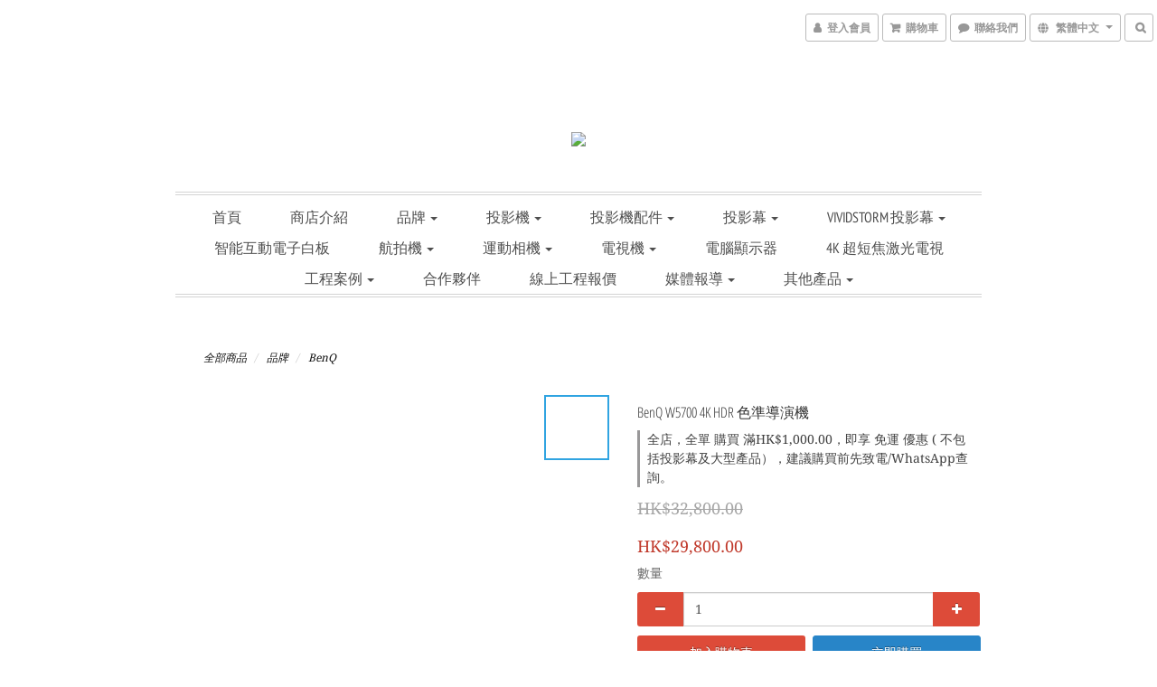

--- FILE ---
content_type: text/html; charset=utf-8
request_url: https://www.gtc-technology.com/products/benq-w5700-4k-hdr-%E8%89%B2%E6%BA%96%E5%B0%8E%E6%BC%94%E6%A9%9F
body_size: 66663
content:
<!DOCTYPE html>
<html lang="zh-hant">
<head>

  
    <title ng-non-bindable>BenQ W5700 4K HDR 色準導演機-gtc-technology.com</title>

  <meta name="description" content="4K HDR 色準導演機, 100% DCI-P3 標準色域│W5700    100% DCI-P3色域，4K UHD 高解析度，支援4K HDR 高畫質影片3公尺投影100吋，1.6倍大變焦投影範圍，雙向大幅度鏡頭位移，增添安裝便利性專為投影機優化 HDR-PRO™ 獨家技術，支援 HDR10/HLG 高動態範圍效果       主要規格  原生解析度：  4K UHD (3840 x 2160)  亮度（ANSI流明）  1800 ANSI 流明  ">

    <meta name="keywords" content="BenQ,W5700,4K HDR 色準導演機,golden technology">



    <link rel="preload" href="https://cdn.shoplineapp.com/s/javascripts/currencies.js" as="script">

  <link rel="preload" href="https://cdn.shoplineapp.com/assets/fonts/fontawesome-webfont.woff2?v=4.7.0" as="font" type="font/woff2" crossorigin>



      <link rel="preload" as="image" href="https://shoplineimg.com/5edf0c874547ab001876b26d/5ef1aeea40174767e49f4a79/800x.webp?source_format=png" media="(max-height: 950px)">

<!-- locale meta -->

<meta name="viewport" content="width=device-width, initial-scale=1.0, viewport-fit=cover">

<meta name="mobile-web-app-capable" content="yes">
<meta name="format-detection" content="telephone=no" />

<meta name="google" value="notranslate">




    <script type="application/ld+json">
    {"@context":"https://schema.org","@type":"WebSite","name":"Golden Technology","url":"https://www.gtc-technology.com"}
    </script>


  <link rel="shortcut icon" type="image/png" href="https://img.shoplineapp.com/media/image_clips/5edf5a85fee6c400488d51a9/original.png?1591696005">

<!-- styles-->
<link rel="preconnect" href="https://fonts.gstatic.com">
<link href='https://fonts.googleapis.com/css?family=Open+Sans:300italic,400italic,600italic,700italic,800italic,400,300,600,700,800&display=swap' type='text/css' as="style" onload="this.rel='stylesheet'" />
<link href='https://fonts.googleapis.com/css?family=Source+Sans+Pro:200,300,400,600,700,900,200italic,300italic,400italic,600italic,700italic,900italic&display=swap' type='text/css' as="style" onload="this.rel='stylesheet'">
    <link rel="stylesheet" media="all" href="https://cdn.shoplineapp.com/assets/common-898e3d282d673c037e3500beff4d8e9de2ee50e01c27252b33520348e0b17da0.css" onload="" />

    <link rel="stylesheet" media="all" href="https://cdn.shoplineapp.com/assets/application-2cf2dbc52324adeef303693d883224cd4701b7a57a709b939703c1a9b0aa98b1.css" onload="" />

      <link rel="stylesheet" media="all" href="https://cdn.shoplineapp.com/assets/themes/streetify-36bdefd0c9e5981f3473db38b2afe4c5d83b912b880ea0be9784ce2ef887e8d6.css" onload="" />






<style>
  :root {
      --buy-now-button-color: #2885c8;

    --cookie-consent-popup-z-index: 1000;
  }
</style>


  <link rel="stylesheet" media="all" href="https://cdn.shoplineapp.com/packs/css/intl_tel_input-0d9daf73.chunk.css" />




<!-- styles-->



<!-- GLOBAL CONTENT FOR HTML HEAD START-->
<!-- GLOBAL CONTENT FOR HTML HEAD END -->


    <style>
    .boxify-image {
      background-size: cover;
    }
    .boxify-image .boxify-image-wrap img,
    .boxify-image.sl-media img {
      object-fit: cover;
    }
    </style>

<!--- Site Ownership Data -->
    <meta name="google-site-verification" content="r98xoh-s9YnO2oujuIUzwXw67iMNFuGu42mFon6PKoY">
    <meta name="msvalidate.01" content="09B8AF29B9BACD7FD454184F533BBF7C">
<!--- Site Ownership Data End-->

<base href="/">

  <style>
    
  </style>
  
<meta name="csrf-param" content="authenticity_token" />
<meta name="csrf-token" content="5vIt4FV1ar+1eyuP5ebwmHgPumKbQwzlUGRGWfgy2s5+Tusy2ypsZQg+sW1gUh3pVvsBNZj6KBvD7Ug+i388SA==" />


<!-- Start of Criteo one tag -->
<!-- End of Criteo one tag -->

<meta name="csrf-param" content="authenticity_token" />
<meta name="csrf-token" content="Xp/HjYO6cZ0sZKC0BoynasWHjhiW7LZhWlZTb72IHM3GIwFfDeV3R5EhOlaDOEob63M1T5VVkp/J310IzsX6Sw==" />
  

    <meta property="og:title" content="BenQ W5700 4K HDR 色準導演機-gtc-technology.com">

  <meta property="og:type" content="product"/>

    <meta property="og:url" content="https://www.gtc-technology.com/products/benq-w5700-4k-hdr-色準導演機">
    <link rel="canonical" href="https://www.gtc-technology.com/products/benq-w5700-4k-hdr-色準導演機">

  <meta property="og:description" content="4K HDR 色準導演機, 100% DCI-P3 標準色域│W5700    100% DCI-P3色域，4K UHD 高解析度，支援4K HDR 高畫質影片3公尺投影100吋，1.6倍大變焦投影範圍，雙向大幅度鏡頭位移，增添安裝便利性專為投影機優化 HDR-PRO™ 獨家技術，支援 HDR10/HLG 高動態範圍效果       主要規格  原生解析度：  4K UHD (3840 x 2160)  亮度（ANSI流明）  1800 ANSI 流明  ">

    <meta property="og:image" content="https://img.shoplineapp.com/media/image_clips/5ef1aeea40174767e49f4a79/original.png?1592897257">
    <meta name="thumbnail" content="https://img.shoplineapp.com/media/image_clips/5ef1aeea40174767e49f4a79/original.png?1592897257">

    <meta property="fb:app_id" content="">



<script type="text/javascript">
  window.mainConfig = JSON.parse('{\"sessionId\":\"\",\"merchantId\":\"5edf0c874547ab001876b26d\",\"appCoreHost\":\"shoplineapp.com\",\"assetHost\":\"https://cdn.shoplineapp.com/packs/\",\"apiBaseUrl\":\"http://shoplineapp.com\",\"eventTrackApi\":\"https://events.shoplytics.com/api\",\"frontCommonsApi\":\"https://front-commons.shoplineapp.com/api\",\"appendToUrl\":\"\",\"env\":\"production\",\"merchantData\":{\"_id\":\"5edf0c874547ab001876b26d\",\"addon_limit_enabled\":true,\"base_country_code\":\"HK\",\"base_currency\":{\"id\":\"hkd\",\"iso_code\":\"HKD\",\"alternate_symbol\":\"HK$\",\"name\":\"Hong Kong Dollar\",\"symbol_first\":true,\"subunit_to_unit\":100},\"base_currency_code\":\"HKD\",\"beta_feature_keys\":[],\"brand_home_url\":\"https://www.gtc-technology.com\",\"checkout_setting\":{\"enable_membership_autocheck\":false,\"enable_subscription_autocheck\":false,\"enforce_user_login_on_checkout\":true,\"enabled_abandoned_cart_notification\":true,\"enable_sc_fast_checkout\":false,\"rounding_setting\":{\"enabled\":false,\"rounding_mode\":\"round_half_even\",\"smallest_denomination\":10}},\"current_plan_key\":\"basket\",\"current_theme_key\":\"streetify\",\"delivery_option_count\":11,\"enabled_stock_reminder\":false,\"handle\":\"goldentechnologyhk488\",\"identifier\":\"\",\"instagram_access_token\":\"\",\"instagram_id\":\"\",\"invoice_activation\":\"inactive\",\"is_image_service_enabled\":true,\"mobile_logo_media_url\":\"https://img.shoplineapp.com/media/image_clips/63e21bdce530d3001104a55a/original.jpg?1675762652\",\"name\":\"Golden Technology\",\"order_setting\":{\"invoice_activation\":\"inactive\",\"short_message_activation\":\"inactive\",\"default_out_of_stock_reminder\":false,\"auto_cancel_expired_orders\":false,\"auto_revert_credit\":false,\"enabled_order_auth_expiry\":true,\"enforce_user_login_on_checkout\":false,\"enable_order_split_einvoice_reissue\":false,\"no_duplicate_uniform_invoice\":false,\"checkout_without_email\":false,\"hourly_auto_invoice\":false,\"enabled_location_id\":false,\"enabled_sf_hidden_product_name\":false,\"customer_return_order\":{\"enabled\":false,\"available_return_days\":\"7\"},\"customer_cancel_order\":{\"enabled\":false,\"auto_revert_credit\":false},\"invoice\":{\"tax_id\":\"\"},\"facebook_messenging\":{\"status\":\"active\"},\"status_update_sms\":{\"status\":\"deactivated\"}},\"payment_method_count\":7,\"product_setting\":{\"enabled_product_review\":false,\"variation_display\":\"dropdown\",\"price_range_enabled\":true,\"enabled_pos_product_customized_price\":false,\"enabled_pos_product_price_tier\":false},\"promotion_setting\":{\"one_coupon_limit_enabled\":false,\"show_promotion_reminder\":false,\"multi_order_discount_strategy\":\"order_or_tier_promotion\",\"order_gift_threshold_mode\":\"after_price_discounts\",\"order_free_shipping_threshold_mode\":\"after_all_discounts\",\"category_item_gift_threshold_mode\":\"before_discounts\",\"category_item_free_shipping_threshold_mode\":\"before_discounts\"},\"rollout_keys\":[\"2FA_google_authenticator\",\"3_layer_category\",\"3_layer_navigation\",\"3_layer_variation\",\"711_CB_13countries\",\"711_CB_pickup_TH\",\"711_c2b_report_v2\",\"711_cross_delivery\",\"MC_manual_order\",\"MO_Apply_Coupon_Code\",\"StaffCanBeDeleted_V1\",\"UTM_export\",\"UTM_register\",\"abandoned_cart_notification\",\"add_system_fontstyle\",\"add_to_cart_revamp\",\"addon_products_limit_10\",\"addon_products_limit_unlimited\",\"addon_quantity\",\"address_format_batch2\",\"address_format_jp\",\"address_format_my\",\"address_format_us\",\"address_format_vn\",\"admin_app_extension\",\"admin_custom_domain\",\"admin_image_service\",\"admin_manual_order\",\"admin_realtime\",\"admin_vietnam_dong\",\"adminapp_order_form\",\"adminapp_wa_contacts_list\",\"ads_system_new_tab\",\"adyen_my_sc\",\"affiliate_by_product\",\"affiliate_dashboard\",\"alipay_hk_sc\",\"amazon_product_review\",\"android_pos_agent_clockin_n_out\",\"android_pos_purchase_order_partial_in_storage\",\"android_pos_save_send_receipt\",\"android_pos_v2_force_upgrade_version_1-50-0_date_2025-08-30\",\"app_categories_filtering\",\"app_multiplan\",\"app_subscription_prorated_billing\",\"apply_multi_order_discount\",\"apps_store\",\"apps_store_blog\",\"apps_store_fb_comment\",\"apps_store_wishlist\",\"appstore_free_trial\",\"archive_order_data\",\"archive_order_ui\",\"assign_products_to_category\",\"auth_flow_revamp\",\"auto_credit\",\"auto_credit_notify\",\"auto_credit_percentage\",\"auto_credit_recurring\",\"auto_reply_comment\",\"auto_save_sf_plus_address\",\"auto_suspend_admin\",\"basket_comparising_link_CNY\",\"basket_comparising_link_HKD\",\"basket_comparising_link_TWD\",\"basket_invoice_field\",\"basket_pricing_page_cny\",\"basket_pricing_page_hkd\",\"basket_pricing_page_myr\",\"basket_pricing_page_sgd\",\"basket_pricing_page_thb\",\"basket_pricing_page_twd\",\"basket_pricing_page_usd\",\"basket_pricing_page_vnd\",\"basket_subscription_coupon\",\"basket_subscription_email\",\"bianco_setting\",\"bidding_select_product\",\"bing_ads\",\"birthday_format_v2\",\"block_gtm_for_lighthouse\",\"blog\",\"blog_app\",\"blog_revamp_admin\",\"blog_revamp_admin_category\",\"blog_revamp_doublewrite\",\"blog_revamp_related_products\",\"blog_revamp_shop_category\",\"blog_revamp_singleread\",\"breadcrumb\",\"broadcast_advanced_filters\",\"broadcast_analytics\",\"broadcast_clone\",\"broadcast_email_html\",\"broadcast_facebook_template\",\"broadcast_line_template\",\"broadcast_unsubscribe_email\",\"bulk_action_customer\",\"bulk_action_product\",\"bulk_import_multi_lang\",\"bulk_payment_delivery_setting\",\"bulk_printing_labels_711C2C\",\"bulk_update_dynamic_fields\",\"bulk_update_job\",\"bulk_update_new_fields\",\"bulk_update_product_download_with_filter\",\"bulk_update_tag\",\"bundle_add_type\",\"bundle_group\",\"bundle_page\",\"bundle_pricing\",\"bundle_promotion_apply_enhancement\",\"bundle_stackable\",\"buy_at_amazon\",\"buy_button\",\"buy_now_button\",\"buyandget_promotion\",\"callback_service\",\"cancel_order_by_customer\",\"cancel_order_by_customer_v2\",\"cart_addon\",\"cart_addon_condition\",\"cart_addon_limit\",\"cart_use_product_service\",\"cart_uuid\",\"category_banner_multiple\",\"category_limit_unlimited\",\"category_sorting\",\"channel_amazon\",\"channel_fb\",\"channel_integration\",\"charge_shipping_fee_by_product_qty\",\"chat_widget\",\"chat_widget_livechat\",\"checkout_membercheckbox_toggle\",\"checkout_setting\",\"cn_pricing_page_2019\",\"combine_orders_app\",\"component_h1_tag\",\"connect_new_facebookpage\",\"consolidated_billing\",\"cookie_consent\",\"country_code\",\"coupon_center_back_to_cart\",\"coupon_notification\",\"coupon_v2\",\"create_staff_revamp\",\"credit_campaign\",\"credit_condition_5_tier_ec\",\"credit_point_triggerpoint\",\"crm_email_custom\",\"crm_notify_preview\",\"crm_sms_custom\",\"crm_sms_notify\",\"cross_shop_tracker\",\"custom_css\",\"custom_home_delivery_tw\",\"custom_notify\",\"custom_order_export\",\"customer_advanced_filter\",\"customer_coupon\",\"customer_custom_field_limit_5\",\"customer_data_secure\",\"customer_edit\",\"customer_export_v2\",\"customer_group\",\"customer_group_analysis\",\"customer_group_filter_p2\",\"customer_group_filter_p3\",\"customer_group_regenerate\",\"customer_group_sendcoupon\",\"customer_import_50000_failure_report\",\"customer_import_v2\",\"customer_import_v3\",\"customer_list\",\"customer_new_report\",\"customer_referral\",\"customer_referral_notify\",\"customer_search_match\",\"customer_tag\",\"dashboard_v2\",\"dashboard_v2_revamp\",\"date_picker_v2\",\"deep_link_support_linepay\",\"deep_link_support_payme\",\"deep_search\",\"default_theme_ultrachic\",\"delivery_time\",\"delivery_time_with_quantity\",\"design_submenu\",\"dev_center_app_store\",\"disable_footer_brand\",\"disable_old_upgrade_reminder\",\"domain_applicable\",\"doris_bien_setting\",\"dusk_setting\",\"dynamic_shipping_rate_refactor\",\"ec_order_unlimit\",\"ecpay_expirydate\",\"ecpay_payment_gateway\",\"einvoice_bulk_update\",\"einvoice_edit\",\"einvoice_newlogic\",\"email_credit_expire_notify\",\"email_custom\",\"email_member_forget_password_notify\",\"email_member_register_notify\",\"email_order_notify\",\"email_verification\",\"enable_body_script\",\"enable_calculate_api_promotion_apply\",\"enable_calculate_api_promotion_filter\",\"enable_cart_api\",\"enable_cart_service\",\"enable_corejs_splitting\",\"enable_lazysizes_image_tag\",\"enable_new_css_bundle\",\"enable_order_status_callback_revamp_for_promotion\",\"enable_order_status_callback_revamp_for_storefront\",\"enable_promotion_usage_record\",\"enable_shopjs_splitting\",\"enhanced_catalog_feed\",\"exclude_product\",\"exclude_product_v2\",\"execute_shipment_permission\",\"export_inventory_report_v2\",\"express_cart\",\"facebook_ads\",\"facebook_dia\",\"facebook_login\",\"facebook_messenger_subscription\",\"facebook_notify\",\"facebook_pixel_manager\",\"fb_comment_app\",\"fb_entrance_optimization\",\"fb_feed_unlimit\",\"fb_group\",\"fb_multi_category_feed\",\"fb_pixel_matching\",\"fb_pixel_v2\",\"fb_post_management\",\"fb_product_set\",\"fb_ssapi\",\"fb_sub_button\",\"fbe_oe\",\"fbe_shop\",\"fbe_v2\",\"fbe_v2_edit\",\"fbig_shop_disabled\",\"feature_alttag_phase1\",\"feature_alttag_phase2\",\"flash_price_campaign\",\"fm_order_receipt\",\"fmt_c2c_newlabel\",\"fmt_revision\",\"footer_builder\",\"footer_builder_new\",\"form_builder\",\"form_builder_access\",\"form_builder_user_management\",\"form_builder_v2_elements\",\"form_builder_v2_receiver\",\"form_builder_v2_report\",\"fps_rolling_key\",\"freeshipping_promotion_condition\",\"get_coupon\",\"get_promotions_by_cart\",\"gift_promotion_condition\",\"gift_shipping_promotion_discount_condition\",\"gifts_limit_10\",\"gifts_limit_unlimited\",\"gmv_revamp\",\"godaddy\",\"google_ads_api\",\"google_ads_manager\",\"google_analytics_4\",\"google_analytics_manager\",\"google_content_api\",\"google_dynamic_remarketing_tag\",\"google_enhanced_conversions\",\"google_preorder_feed\",\"google_product_category_3rdlayer\",\"google_recaptcha\",\"google_remarketing_manager\",\"google_signup_login\",\"google_tag_manager\",\"gp_tw_sc\",\"group_url_bind_post_live\",\"h2_tag_phase1\",\"hct_logistics_bills_report\",\"hidden_product\",\"hidden_product_p2\",\"hide_credit_point_record_balance\",\"hk_pricing_page_2019\",\"hkd_pricing_page_disabled_2020\",\"ig_browser_notify\",\"ig_live\",\"ig_login_entrance\",\"ig_new_api\",\"image_gallery\",\"image_gallery_p2\",\"image_host_by_region\",\"image_limit_100000\",\"image_limit_30000\",\"image_widget_mobile\",\"increase_variation_limit\",\"instagram_create_post\",\"instagram_post_sales\",\"instant_order_form\",\"integrated_label_711\",\"integrated_sfexpress\",\"integration_one\",\"inventory_change_reason\",\"inventory_search_v2\",\"job_api_products_export\",\"job_api_user_export\",\"job_product_import\",\"jquery_v3\",\"kingsman_v2_setting\",\"layout_engine_service_kingsman_blogs\",\"layout_engine_service_kingsman_member_center\",\"layout_engine_service_kingsman_pdp\",\"layout_engine_service_kingsman_plp\",\"layout_engine_service_kingsman_promotions\",\"line_ads_tag\",\"line_broadcast\",\"line_login\",\"line_login_mobile\",\"line_shopping_new_fields\",\"live_after_keyword\",\"live_announce_bids\",\"live_announce_buyer\",\"live_bidding\",\"live_bulk_checkoutlink\",\"live_bulk_edit\",\"live_checkout_notification\",\"live_checkout_notification_all\",\"live_checkout_notification_message\",\"live_comment_discount\",\"live_comment_robot\",\"live_create_product_v2\",\"live_crosspost\",\"live_dashboard_product\",\"live_event_discount\",\"live_exclusive_price\",\"live_fb_group\",\"live_fhd_video\",\"live_general_settings\",\"live_group_event\",\"live_host_panel\",\"live_ig_messenger_broadcast\",\"live_ig_product_recommend\",\"live_im_switch\",\"live_keyword_switch\",\"live_line_broadcast\",\"live_line_multidisplay\",\"live_luckydraw_enhancement\",\"live_messenger_broadcast\",\"live_order_block\",\"live_print_advanced\",\"live_product_recommend\",\"live_shopline_keyword\",\"live_stream_settings\",\"locale_revamp\",\"logistic_bill_v2_711_b2c\",\"logistic_bill_v2_711_c2c\",\"logo_favicon\",\"luckydraw_products\",\"luckydraw_qualification\",\"manual_activation\",\"manual_order\",\"manual_order_7-11\",\"manual_order_ec_to_sc\",\"manually_bind_post\",\"mc-history-instant\",\"mc_711crossborder\",\"mc_ad_tag\",\"mc_assign_message\",\"mc_auto_bind_member\",\"mc_autoreply_question\",\"mc_broadcast\",\"mc_bulk_read\",\"mc_chatbot_template\",\"mc_delete_message\",\"mc_edit_cart\",\"mc_history_instant\",\"mc_history_post\",\"mc_im\",\"mc_inbox_autoreply\",\"mc_instant_notifications\",\"mc_invoicetitle_optional\",\"mc_keyword_autotagging\",\"mc_line_broadcast\",\"mc_line_cart\",\"mc_logistics_hct\",\"mc_logistics_tcat\",\"mc_manage_blacklist\",\"mc_mark_todo\",\"mc_new_menu\",\"mc_phone_tag\",\"mc_reminder_unpaid\",\"mc_reply_pic\",\"mc_setting_message\",\"mc_setting_orderform\",\"mc_shop_message_refactor\",\"mc_sort_waitingtime\",\"mc_sort_waitingtime_new\",\"mc_tw_invoice\",\"media_gcp_upload\",\"member_center_profile_revamp\",\"member_import_notify\",\"member_info_reward\",\"member_info_reward_subscription\",\"member_password_setup_notify\",\"membership_tier_double_write\",\"memebr_center_point_credit_revamp\",\"menu_limit_100\",\"menu_limit_unlimited\",\"merchant_bills_banktransfer\",\"message_center_v3\",\"message_revamp\",\"mo_remove_discount\",\"mobile_and_email_signup\",\"mobile_signup_p2\",\"modularize_address_format\",\"molpay_credit_card\",\"multi_lang\",\"multicurrency\",\"my_pricing_page_2019\",\"myapp_reauth_alert\",\"myr_pricing_page_disabled_2020\",\"new_app_subscription\",\"new_layout_for_mobile_and_pc\",\"new_onboarding_flow\",\"new_return_management\",\"new_settings_apply_all_promotion\",\"new_signup_flow\",\"new_sinopac_3d\",\"notification_custom_sending_time\",\"npb_theme_philia\",\"npb_widget_font_size_color\",\"ob_revamp\",\"ob_sgstripe\",\"ob_twecpay\",\"oceanpay\",\"old_fbe_removal\",\"onboarding_basketplan\",\"onboarding_handle\",\"one_new_filter\",\"one_page_store_checkout\",\"one_page_store_clone\",\"one_page_store_product_set\",\"oneship_installable\",\"online_credit_redemption_toggle\",\"online_store_design\",\"online_store_design_setup_guide_basketplan\",\"order_add_to_cart\",\"order_archive_calculation_revamp_crm_amount\",\"order_archive_calculation_revamp_crm_member\",\"order_archive_product_testing\",\"order_archive_testing\",\"order_archive_testing_crm\",\"order_archive_testing_order_details\",\"order_archive_testing_return_order\",\"order_confirmation_slip_upload\",\"order_custom_field_limit_5\",\"order_custom_notify\",\"order_decoupling_product_revamp\",\"order_discount_stackable\",\"order_export_366day\",\"order_export_v2\",\"order_filter_shipped_date\",\"order_message_broadcast\",\"order_new_source\",\"order_promotion_split\",\"order_search_custom_field\",\"order_search_sku\",\"order_select_across_pages\",\"order_sms_notify\",\"order_split\",\"order_status_non_automation\",\"order_status_tag_color\",\"order_tag\",\"orderemail_new_logic\",\"other_custom_notify\",\"out_of_stock_order\",\"page_builder_revamp\",\"page_builder_revamp_theme_setting\",\"page_builder_revamp_theme_setting_initialized\",\"page_builder_section_cache_enabled\",\"page_builder_widget_accordion\",\"page_builder_widget_blog\",\"page_builder_widget_category\",\"page_builder_widget_collage\",\"page_builder_widget_countdown\",\"page_builder_widget_custom_liquid\",\"page_builder_widget_instagram\",\"page_builder_widget_product_text\",\"page_builder_widget_subscription\",\"page_builder_widget_video\",\"page_limit_unlimited\",\"page_view_cache\",\"pakpobox\",\"partial_free_shipping\",\"payme\",\"payment_condition\",\"payment_fee_config\",\"payment_image\",\"payment_octopus\",\"payment_slip_notify\",\"paypal_upgrade\",\"pdp_image_lightbox\",\"pdp_image_lightbox_icon\",\"pending_subscription\",\"philia_setting\",\"pickup_remember_store\",\"plp_label_wording\",\"plp_product_seourl\",\"plp_variation_selector\",\"plp_wishlist\",\"pos_only_product_settings\",\"pos_retail_store_price\",\"pos_setup_guide_basketplan\",\"post_cancel_connect\",\"post_commerce_stack_comment\",\"post_fanpage_luckydraw\",\"post_fb_group\",\"post_general_setting\",\"post_lock_pd\",\"post_sales_dashboard\",\"postsale_auto_reply\",\"postsale_create_post\",\"postsale_ig_auto_reply\",\"postsales_connect_multiple_posts\",\"preset_publish\",\"product_available_time\",\"product_cost_permission\",\"product_feed_info\",\"product_feed_manager_availability\",\"product_feed_revamp\",\"product_index_v2\",\"product_info\",\"product_limit_1000\",\"product_limit_unlimited\",\"product_log_v2\",\"product_quantity_update\",\"product_recommendation_abtesting\",\"product_revamp_doublewrite\",\"product_revamp_singleread\",\"product_review_import\",\"product_review_import_installable\",\"product_review_plp\",\"product_review_reward\",\"product_search\",\"product_set_revamp\",\"product_set_v2_enhancement\",\"product_summary\",\"promotion_blacklist\",\"promotion_filter_by_date\",\"promotion_first_purchase\",\"promotion_first_purchase_channel\",\"promotion_hour\",\"promotion_limit_100\",\"promotion_minitem\",\"promotion_page\",\"promotion_page_reminder\",\"promotion_page_seo_button\",\"promotion_record_archive_test\",\"promotion_reminder\",\"purchase_limit_campaign\",\"quick_answer\",\"recaptcha_reset_pw\",\"redirect_301_settings\",\"rejected_bill_reminder\",\"remove_fblike_sc\",\"repay_cookie\",\"replace_janus_interface\",\"replace_lms_old_oa_interface\",\"reports\",\"revert_credit\",\"revert_credit_p2\",\"revert_credit_status\",\"sales_dashboard\",\"sangria_setting\",\"sc_advanced_keyword\",\"sc_alipay_standard\",\"sc_atm\",\"sc_auto_bind_member\",\"sc_autodetect_address\",\"sc_autodetect_paymentslip\",\"sc_autoreply_icebreaker\",\"sc_clearcart\",\"sc_clearcart_all\",\"sc_comment_label\",\"sc_comment_list\",\"sc_conversations_statistics_sunset\",\"sc_download_adminapp\",\"sc_group_pm_commentid\",\"sc_group_webhook\",\"sc_intercom\",\"sc_list_search\",\"sc_mo_711emap\",\"sc_outstock_msg\",\"sc_overall_statistics_api_v3\",\"sc_pickup\",\"sc_product_set\",\"sc_product_variation\",\"sc_slp_subscription_promotion\",\"sc_standard\",\"sc_store_pickup\",\"sc_wa_message_report\",\"scheduled_home_page\",\"search_function_image_gallery\",\"security_center\",\"select_all_customer\",\"select_all_inventory\",\"send_coupon_notification\",\"session_expiration_period\",\"setup_guide_basketplan\",\"sfexpress_centre\",\"sfexpress_eflocker\",\"sfexpress_service\",\"sfexpress_store\",\"sg_onboarding_currency\",\"share_cart_link\",\"shop_builder_plp\",\"shop_category_filter\",\"shop_category_filter_bulk_action\",\"shop_product_search_rate_limit\",\"shop_related_recaptcha\",\"shop_template_advanced_setting\",\"shopline_captcha\",\"shopline_email_captcha\",\"shopline_product_reviews\",\"shoplytics_api_ordersales_v4\",\"shoplytics_api_psa_wide_table\",\"shoplytics_benchmark\",\"shoplytics_broadcast_api_v3\",\"shoplytics_channel_store_permission\",\"shoplytics_credit_analysis\",\"shoplytics_customer_refactor_api_v3\",\"shoplytics_date_picker_v2\",\"shoplytics_event_realtime_refactor_api_v3\",\"shoplytics_events_api_v3\",\"shoplytics_export_flex\",\"shoplytics_homepage_v2\",\"shoplytics_invoices_api_v3\",\"shoplytics_lite\",\"shoplytics_membership_tier_growth\",\"shoplytics_orders_api_v3\",\"shoplytics_ordersales_v3\",\"shoplytics_payments_api_v3\",\"shoplytics_pro\",\"shoplytics_product_revamp_api_v3\",\"shoplytics_promotions_api_v3\",\"shoplytics_psa_multi_stores_export\",\"shoplytics_psa_sub_categories\",\"shoplytics_rfim_enhancement_v3\",\"shoplytics_session_metrics\",\"shoplytics_staff_api_v3\",\"shoplytics_to_hd\",\"shopping_session_enabled\",\"signin_register_revamp\",\"skya_setting\",\"sl_logistics_bulk_action\",\"sl_logistics_fmt_freeze\",\"sl_logistics_modularize\",\"sl_payment_alipay\",\"sl_payment_cc\",\"sl_payment_standard_v2\",\"sl_payment_type_check\",\"sl_payments_apple_pay\",\"sl_payments_cc_promo\",\"sl_payments_my_cc\",\"sl_payments_my_fpx\",\"sl_payments_sg_cc\",\"sl_pos_admin_cancel_order\",\"sl_pos_admin_delete_order\",\"sl_pos_admin_inventory_transfer\",\"sl_pos_admin_order_archive_testing\",\"sl_pos_admin_purchase_order\",\"sl_pos_admin_register_shift\",\"sl_pos_admin_staff\",\"sl_pos_agent_by_channel\",\"sl_pos_agent_clockin_n_out\",\"sl_pos_agent_performance\",\"sl_pos_android_A4_printer\",\"sl_pos_android_check_cart_items_with_local_db\",\"sl_pos_android_order_reduction\",\"sl_pos_android_receipt_enhancement\",\"sl_pos_app_order_archive_testing\",\"sl_pos_app_transaction_filter_enhance\",\"sl_pos_bugfender_log_reduction\",\"sl_pos_bulk_import_update_enhancement\",\"sl_pos_check_duplicate_create_order\",\"sl_pos_claim_coupon\",\"sl_pos_convert_order_to_cart_by_snapshot\",\"sl_pos_customerID_duplicate_check\",\"sl_pos_customer_info_enhancement\",\"sl_pos_customized_price\",\"sl_pos_disable_touchid_unlock\",\"sl_pos_discount\",\"sl_pos_einvoice_refactor\",\"sl_pos_feature_permission\",\"sl_pos_force_upgrade_1-109-0\",\"sl_pos_force_upgrade_1-110-1\",\"sl_pos_free_gifts_promotion\",\"sl_pos_from_Swift_to_OC\",\"sl_pos_iOS_A4_printer\",\"sl_pos_iOS_app_transaction_filter_enhance\",\"sl_pos_iOS_cashier_revamp_cart\",\"sl_pos_iOS_cashier_revamp_product_list\",\"sl_pos_iPadOS_version_upgrade_remind_16_0_0\",\"sl_pos_initiate_couchbase\",\"sl_pos_inventory_count\",\"sl_pos_inventory_count_difference_reason\",\"sl_pos_inventory_count_for_selected_products\",\"sl_pos_inventory_feature_module\",\"sl_pos_inventory_transfer_app_can_create_note_date\",\"sl_pos_inventory_transfer_insert_enhancement\",\"sl_pos_inventory_transfer_request\",\"sl_pos_invoice_product_name_filter\",\"sl_pos_invoice_swiftUI_revamp\",\"sl_pos_invoice_toast_show\",\"sl_pos_ios_receipt_info_enhancement\",\"sl_pos_ios_small_label_enhancement\",\"sl_pos_ios_version_upgrade_remind\",\"sl_pos_itc\",\"sl_pos_logo_terms_and_condition\",\"sl_pos_new_report_customer_analysis\",\"sl_pos_new_report_daily_payment_methods\",\"sl_pos_new_report_overview\",\"sl_pos_new_report_product_preorder\",\"sl_pos_new_report_transaction_detail\",\"sl_pos_no_minimum_age\",\"sl_pos_order_refactor_admin\",\"sl_pos_order_upload_using_pos_service\",\"sl_pos_partial_return\",\"sl_pos_password_setting_refactor\",\"sl_pos_payment\",\"sl_pos_payment_method_picture\",\"sl_pos_payment_method_prioritized_and_hidden\",\"sl_pos_payoff_preorder\",\"sl_pos_product_add_to_cart_refactor\",\"sl_pos_product_variation_ui\",\"sl_pos_promotion\",\"sl_pos_purchase_order_onlinestore\",\"sl_pos_purchase_order_partial_in_storage\",\"sl_pos_receipt_information\",\"sl_pos_receipt_preorder_return_enhancement\",\"sl_pos_receipt_swiftUI_revamp\",\"sl_pos_register_shift\",\"sl_pos_report_shoplytics_psi\",\"sl_pos_revert_credit\",\"sl_pos_save_send_receipt\",\"sl_pos_show_coupon\",\"sl_pos_stock_refactor\",\"sl_pos_supplier_refactor\",\"sl_pos_toast_revamp\",\"sl_pos_transaction_conflict\",\"sl_pos_transaction_view_admin\",\"sl_pos_transfer_onlinestore\",\"sl_pos_user_permission\",\"sl_pos_variation_setting_refactor\",\"sl_purchase_order_search_create_enhancement\",\"slp_bank_promotion\",\"slp_product_subscription\",\"slp_remember_credit_card\",\"slp_swap\",\"smart_omo_appstore\",\"smart_product_recommendation\",\"smart_product_recommendation_regular\",\"smart_recommended_related_products\",\"sms_custom\",\"sms_with_shop_name\",\"social_channel_revamp\",\"social_channel_user\",\"social_name_in_order\",\"sso_lang_th\",\"sso_lang_vi\",\"staff_elasticsearch\",\"staff_limit_5\",\"staff_service_migration\",\"static_resource_host_by_region\",\"stop_slp_approvedemail\",\"store_pick_up\",\"storefront_app_extension\",\"storefront_return\",\"stripe_3d_secure\",\"stripe_3ds_cny\",\"stripe_3ds_hkd\",\"stripe_3ds_myr\",\"stripe_3ds_sgd\",\"stripe_3ds_thb\",\"stripe_3ds_usd\",\"stripe_3ds_vnd\",\"stripe_google_pay\",\"stripe_payment_intents\",\"stripe_radar\",\"stripe_subscription_my_account\",\"structured_data\",\"sub_sgstripe\",\"subscription_config_edit\",\"subscription_config_edit_delivery_payment\",\"subscription_currency\",\"tappay_3D_secure\",\"tappay_sdk_v2_3_2\",\"tappay_sdk_v3\",\"tax_inclusive_setting\",\"taxes_settings\",\"tcat_711pickup_sl_logisitics\",\"tcat_logistics_bills_report\",\"tcat_newlabel\",\"th_pricing_page_2020\",\"thb_pricing_page_disabled_2020\",\"theme_bianco\",\"theme_doris_bien\",\"theme_kingsman_v2\",\"theme_level_3\",\"theme_sangria\",\"theme_ultrachic\",\"tnc-checkbox\",\"toggle_mobile_category\",\"tw_app_shopback_cashback\",\"tw_fm_sms\",\"tw_pricing_page_2019\",\"tw_stripe_subscription\",\"twd_pricing_page_disabled_2020\",\"uc_integration\",\"uc_v2_endpoints\",\"ultra_setting\",\"unified_admin\",\"use_ngram_for_order_search\",\"user_center_social_channel\",\"user_credits\",\"variant_image_selector\",\"variant_saleprice_cost_weight\",\"variation_label_swatches\",\"varm_setting\",\"vn_pricing_page_2020\",\"vnd_pricing_page_disabled_2020\",\"whatsapp_extension\",\"whatsapp_order_form\",\"whatsapp_orderstatus_toggle\",\"wishlist_app\",\"yahoo_dot\",\"youtube_live_shopping\",\"zotabox_installable\"],\"shop_default_home_url\":\"https://goldentechnologyhk488.shoplineapp.com\",\"shop_status\":\"open\",\"show_sold_out\":false,\"sl_payment_merchant_id\":\"1056433977323309056\",\"supported_languages\":[\"en\",\"zh-hant\"],\"tags\":[\"other\"],\"time_zone\":\"Asia/Hong_Kong\",\"updated_at\":\"2026-01-25T04:31:39.759Z\",\"user_setting\":{\"_id\":\"5edf0c87365d920042a4f11f\",\"created_at\":\"2020-06-09T04:13:59.669Z\",\"data\":{\"general_fields\":[{\"type\":\"gender\",\"options\":{\"order\":{\"include\":\"false\",\"required\":\"false\"},\"signup\":{\"include\":\"false\",\"required\":\"false\"},\"profile\":{\"include\":\"false\",\"required\":\"false\"}}},{\"type\":\"birthday\",\"options\":{\"order\":{\"include\":\"false\",\"required\":\"false\"},\"signup\":{\"include\":\"false\",\"required\":\"false\"},\"profile\":{\"include\":\"false\",\"required\":\"false\"}}}],\"minimum_age_limit\":\"13\",\"custom_fields\":[{\"type\":\"text\",\"name_translations\":{\"zh-hant\":\"電話\"},\"hint_translations\":{\"zh-hant\":\"\"},\"options\":{\"order\":{\"include\":\"true\",\"required\":\"true\"},\"signup\":{\"include\":\"true\",\"required\":\"true\"},\"profile\":{\"include\":\"true\",\"required\":\"true\"}},\"field_id\":\"633fc27e5b4f520013daf696\"}],\"signup_method\":\"email_and_mobile\",\"sms_verification\":{\"status\":\"false\",\"supported_countries\":[\"*\"]},\"facebook_login\":{\"status\":\"inactive\",\"app_id\":\"\"},\"google_login\":{\"status\":\"inactive\",\"client_id\":\"\",\"client_secret\":\"\"},\"enable_facebook_comment\":\"\",\"facebook_comment\":\"\",\"line_login\":\"\",\"recaptcha_signup\":{\"status\":\"false\",\"site_key\":\"\"},\"email_verification\":{\"status\":\"true\"},\"login_with_verification\":{\"status\":\"false\"},\"upgrade_reminder\":\"\",\"enable_user_credit\":false,\"birthday_format\":\"YYYY/MM/DD\",\"send_birthday_credit_period\":\"daily\",\"member_info_reward\":{\"enabled\":false,\"reward_on\":[],\"subscription_reward_on\":[],\"coupons\":{\"enabled\":false,\"promotion_ids\":[]}},\"login_lambda_callback_function_name\":null,\"enable_age_policy\":false,\"force_complete_info\":true},\"item_type\":\"\",\"key\":\"users\",\"name\":null,\"owner_id\":\"5edf0c874547ab001876b26d\",\"owner_type\":\"Merchant\",\"publish_status\":\"published\",\"status\":\"active\",\"updated_at\":\"2025-11-27T04:30:10.342Z\",\"value\":null}},\"localeData\":{\"loadedLanguage\":{\"name\":\"繁體中文\",\"code\":\"zh-hant\"},\"supportedLocales\":[{\"name\":\"English\",\"code\":\"en\"},{\"name\":\"繁體中文\",\"code\":\"zh-hant\"}]},\"currentUser\":null,\"themeSettings\":{\"theme_color\":\"simple.black\",\"header_mode\":\"centered\",\"mobile_categories_removed\":false,\"categories_collapsed\":true,\"mobile_categories_collapsed\":true,\"image_fill\":true,\"hide_language_selector\":false,\"is_multicurrency_enabled\":false,\"show_promotions_on_product\":true,\"enabled_quick_cart\":true,\"opens_in_new_tab\":true,\"category_page\":\"24\",\"buy_now_background\":\"2885c8\",\"buy_now_button\":{\"enabled\":true,\"color\":\"2885c8\"},\"plp_wishlist\":true,\"goto_top\":true,\"variation_image_selector_enabled\":true,\"variation_image_selector_variation\":1,\"plp_variation_selector\":{\"enabled\":true,\"show_variation\":1},\"hide_share_buttons\":true,\"enable_gdpr_cookies_banner\":false,\"secondary_color\":\"2B3864\",\"copyright_background\":\"666666\"},\"isMultiCurrencyEnabled\":false,\"features\":{\"plans\":{\"free\":{\"member_price\":false,\"cart_addon\":false,\"google_analytics_ecommerce\":false,\"membership\":false,\"shopline_logo\":true,\"user_credit\":{\"manaul\":false,\"auto\":false},\"variant_image_selector\":false},\"standard\":{\"member_price\":false,\"cart_addon\":false,\"google_analytics_ecommerce\":false,\"membership\":false,\"shopline_logo\":true,\"user_credit\":{\"manaul\":false,\"auto\":false},\"variant_image_selector\":false},\"starter\":{\"member_price\":false,\"cart_addon\":false,\"google_analytics_ecommerce\":false,\"membership\":false,\"shopline_logo\":true,\"user_credit\":{\"manaul\":false,\"auto\":false},\"variant_image_selector\":false},\"pro\":{\"member_price\":false,\"cart_addon\":false,\"google_analytics_ecommerce\":false,\"membership\":false,\"shopline_logo\":false,\"user_credit\":{\"manaul\":false,\"auto\":false},\"variant_image_selector\":false},\"business\":{\"member_price\":false,\"cart_addon\":false,\"google_analytics_ecommerce\":true,\"membership\":true,\"shopline_logo\":false,\"user_credit\":{\"manaul\":false,\"auto\":false},\"facebook_comments_plugin\":true,\"variant_image_selector\":false},\"basic\":{\"member_price\":false,\"cart_addon\":false,\"google_analytics_ecommerce\":false,\"membership\":false,\"shopline_logo\":false,\"user_credit\":{\"manaul\":false,\"auto\":false},\"variant_image_selector\":false},\"basic2018\":{\"member_price\":false,\"cart_addon\":false,\"google_analytics_ecommerce\":false,\"membership\":false,\"shopline_logo\":true,\"user_credit\":{\"manaul\":false,\"auto\":false},\"variant_image_selector\":false},\"sc\":{\"member_price\":false,\"cart_addon\":false,\"google_analytics_ecommerce\":true,\"membership\":false,\"shopline_logo\":true,\"user_credit\":{\"manaul\":false,\"auto\":false},\"facebook_comments_plugin\":true,\"facebook_chat_plugin\":true,\"variant_image_selector\":false},\"advanced\":{\"member_price\":false,\"cart_addon\":false,\"google_analytics_ecommerce\":true,\"membership\":false,\"shopline_logo\":false,\"user_credit\":{\"manaul\":false,\"auto\":false},\"facebook_comments_plugin\":true,\"facebook_chat_plugin\":true,\"variant_image_selector\":false},\"premium\":{\"member_price\":true,\"cart_addon\":true,\"google_analytics_ecommerce\":true,\"membership\":true,\"shopline_logo\":false,\"user_credit\":{\"manaul\":true,\"auto\":true},\"google_dynamic_remarketing\":true,\"facebook_comments_plugin\":true,\"facebook_chat_plugin\":true,\"wish_list\":true,\"facebook_messenger_subscription\":true,\"product_feed\":true,\"express_checkout\":true,\"variant_image_selector\":true},\"enterprise\":{\"member_price\":true,\"cart_addon\":true,\"google_analytics_ecommerce\":true,\"membership\":true,\"shopline_logo\":false,\"user_credit\":{\"manaul\":true,\"auto\":true},\"google_dynamic_remarketing\":true,\"facebook_comments_plugin\":true,\"facebook_chat_plugin\":true,\"wish_list\":true,\"facebook_messenger_subscription\":true,\"product_feed\":true,\"express_checkout\":true,\"variant_image_selector\":true},\"crossborder\":{\"member_price\":true,\"cart_addon\":true,\"google_analytics_ecommerce\":true,\"membership\":true,\"shopline_logo\":false,\"user_credit\":{\"manaul\":true,\"auto\":true},\"google_dynamic_remarketing\":true,\"facebook_comments_plugin\":true,\"facebook_chat_plugin\":true,\"wish_list\":true,\"facebook_messenger_subscription\":true,\"product_feed\":true,\"express_checkout\":true,\"variant_image_selector\":true},\"o2o\":{\"member_price\":true,\"cart_addon\":true,\"google_analytics_ecommerce\":true,\"membership\":true,\"shopline_logo\":false,\"user_credit\":{\"manaul\":true,\"auto\":true},\"google_dynamic_remarketing\":true,\"facebook_comments_plugin\":true,\"facebook_chat_plugin\":true,\"wish_list\":true,\"facebook_messenger_subscription\":true,\"product_feed\":true,\"express_checkout\":true,\"subscription_product\":true,\"variant_image_selector\":true}}},\"requestCountry\":\"US\",\"trackerEventData\":{\"Product ID\":\"5ef1aef040174700339f4ec4\"},\"isRecaptchaEnabled\":false,\"isRecaptchaEnterprise\":true,\"recaptchaEnterpriseSiteKey\":\"6LeMcv0hAAAAADjAJkgZLpvEiuc6migO0KyLEadr\",\"recaptchaEnterpriseCheckboxSiteKey\":\"6LfQVEEoAAAAAAzllcvUxDYhfywH7-aY52nsJ2cK\",\"recaptchaSiteKey\":\"6LeMcv0hAAAAADjAJkgZLpvEiuc6migO0KyLEadr\",\"currencyData\":{\"supportedCurrencies\":[{\"name\":\"$ HKD\",\"symbol\":\"$\",\"iso_code\":\"hkd\"},{\"name\":\"P MOP\",\"symbol\":\"P\",\"iso_code\":\"mop\"},{\"name\":\"¥ CNY\",\"symbol\":\"¥\",\"iso_code\":\"cny\"},{\"name\":\"$ TWD\",\"symbol\":\"$\",\"iso_code\":\"twd\"},{\"name\":\"$ USD\",\"symbol\":\"$\",\"iso_code\":\"usd\"},{\"name\":\"$ SGD\",\"symbol\":\"$\",\"iso_code\":\"sgd\"},{\"name\":\"€ EUR\",\"symbol\":\"€\",\"iso_code\":\"eur\"},{\"name\":\"$ AUD\",\"symbol\":\"$\",\"iso_code\":\"aud\"},{\"name\":\"£ GBP\",\"symbol\":\"£\",\"iso_code\":\"gbp\"},{\"name\":\"₱ PHP\",\"symbol\":\"₱\",\"iso_code\":\"php\"},{\"name\":\"RM MYR\",\"symbol\":\"RM\",\"iso_code\":\"myr\"},{\"name\":\"฿ THB\",\"symbol\":\"฿\",\"iso_code\":\"thb\"},{\"name\":\"د.إ AED\",\"symbol\":\"د.إ\",\"iso_code\":\"aed\"},{\"name\":\"¥ JPY\",\"symbol\":\"¥\",\"iso_code\":\"jpy\"},{\"name\":\"$ BND\",\"symbol\":\"$\",\"iso_code\":\"bnd\"},{\"name\":\"₩ KRW\",\"symbol\":\"₩\",\"iso_code\":\"krw\"},{\"name\":\"Rp IDR\",\"symbol\":\"Rp\",\"iso_code\":\"idr\"},{\"name\":\"₫ VND\",\"symbol\":\"₫\",\"iso_code\":\"vnd\"},{\"name\":\"$ CAD\",\"symbol\":\"$\",\"iso_code\":\"cad\"}],\"requestCountryCurrencyCode\":\"HKD\"},\"previousUrl\":\"\",\"checkoutLandingPath\":\"/cart\",\"webpSupported\":true,\"pageType\":\"products-show\",\"paypalCnClientId\":\"AYVtr8kMzEyRCw725vQM_-hheFyo1FuWeaup4KPSvU1gg44L-NG5e2PNcwGnMo2MLCzGRg4eVHJhuqBP\",\"efoxPayVersion\":\"1.0.60\",\"universalPaymentSDKUrl\":\"https://cdn.myshopline.com\",\"shoplinePaymentCashierSDKUrl\":\"https://cdn.myshopline.com/pay/paymentElement/1.7.1/index.js\",\"shoplinePaymentV2Env\":\"prod\",\"shoplinePaymentGatewayEnv\":\"prod\",\"currentPath\":\"/products/benq-w5700-4k-hdr-%E8%89%B2%E6%BA%96%E5%B0%8E%E6%BC%94%E6%A9%9F\",\"isExceedCartLimitation\":null,\"familyMartEnv\":\"prod\",\"familyMartConfig\":{\"cvsname\":\"familymart.shoplineapp.com\"},\"familyMartFrozenConfig\":{\"cvsname\":\"familymartfreeze.shoplineapp.com\",\"cvslink\":\"https://familymartfreeze.shoplineapp.com/familymart_freeze_callback\",\"emap\":\"https://ecmfme.map.com.tw/ReceiveOrderInfo.aspx\"},\"pageIdentifier\":\"product_detail\",\"staticResourceHost\":\"https://static.shoplineapp.com/\",\"facebookAppId\":\"467428936681900\",\"facebookSdkVersion\":\"v2.7\",\"criteoAccountId\":null,\"criteoEmail\":null,\"shoplineCaptchaEnv\":\"prod\",\"shoplineCaptchaPublicKey\":\"MIGfMA0GCSqGSIb3DQEBAQUAA4GNADCBiQKBgQCUXpOVJR72RcVR8To9lTILfKJnfTp+f69D2azJDN5U9FqcZhdYfrBegVRKxuhkwdn1uu6Er9PWV4Tp8tRuHYnlU+U72NRpb0S3fmToXL3KMKw/4qu2B3EWtxeh/6GPh3leTvMteZpGRntMVmJCJdS8PY1CG0w6QzZZ5raGKXQc2QIDAQAB\",\"defaultBlockedSmsCountries\":\"PS,MG,KE,AO,KG,UG,AZ,ZW,TJ,NG,GT,DZ,BD,BY,AF,LK,MA,EH,MM,EG,LV,OM,LT,UA,RU,KZ,KH,LY,ML,MW,IR,EE\"}');
</script>

  <script
    src="https://browser.sentry-cdn.com/6.8.0/bundle.tracing.min.js"
    integrity="sha384-PEpz3oi70IBfja8491RPjqj38s8lBU9qHRh+tBurFb6XNetbdvlRXlshYnKzMB0U"
    crossorigin="anonymous"
    defer
  ></script>
  <script
    src="https://browser.sentry-cdn.com/6.8.0/captureconsole.min.js"
    integrity="sha384-FJ5n80A08NroQF9DJzikUUhiCaQT2rTIYeJyHytczDDbIiejfcCzBR5lQK4AnmVt"
    crossorigin="anonymous"
    defer
  ></script>

<script>
  function sriOnError (event) {
    if (window.Sentry) window.Sentry.captureException(event);

    var script = document.createElement('script');
    var srcDomain = new URL(this.src).origin;
    script.src = this.src.replace(srcDomain, '');
    if (this.defer) script.setAttribute("defer", "defer");
    document.getElementsByTagName('head')[0].insertBefore(script, null);
  }
</script>

<script>window.lazySizesConfig={},Object.assign(window.lazySizesConfig,{lazyClass:"sl-lazy",loadingClass:"sl-lazyloading",loadedClass:"sl-lazyloaded",preloadClass:"sl-lazypreload",errorClass:"sl-lazyerror",iframeLoadMode:"1",loadHidden:!1});</script>
<script>!function(e,t){var a=t(e,e.document,Date);e.lazySizes=a,"object"==typeof module&&module.exports&&(module.exports=a)}("undefined"!=typeof window?window:{},function(e,t,a){"use strict";var n,i;if(function(){var t,a={lazyClass:"lazyload",loadedClass:"lazyloaded",loadingClass:"lazyloading",preloadClass:"lazypreload",errorClass:"lazyerror",autosizesClass:"lazyautosizes",fastLoadedClass:"ls-is-cached",iframeLoadMode:0,srcAttr:"data-src",srcsetAttr:"data-srcset",sizesAttr:"data-sizes",minSize:40,customMedia:{},init:!0,expFactor:1.5,hFac:.8,loadMode:2,loadHidden:!0,ricTimeout:0,throttleDelay:125};for(t in i=e.lazySizesConfig||e.lazysizesConfig||{},a)t in i||(i[t]=a[t])}(),!t||!t.getElementsByClassName)return{init:function(){},cfg:i,noSupport:!0};var s,o,r,l,c,d,u,f,m,y,h,z,g,v,p,C,b,A,E,_,w,M,N,x,L,W,S,B,T,F,R,D,k,H,O,P,$,q,I,U,j,G,J,K,Q,V=t.documentElement,X=e.HTMLPictureElement,Y="addEventListener",Z="getAttribute",ee=e[Y].bind(e),te=e.setTimeout,ae=e.requestAnimationFrame||te,ne=e.requestIdleCallback,ie=/^picture$/i,se=["load","error","lazyincluded","_lazyloaded"],oe={},re=Array.prototype.forEach,le=function(e,t){return oe[t]||(oe[t]=new RegExp("(\\s|^)"+t+"(\\s|$)")),oe[t].test(e[Z]("class")||"")&&oe[t]},ce=function(e,t){le(e,t)||e.setAttribute("class",(e[Z]("class")||"").trim()+" "+t)},de=function(e,t){var a;(a=le(e,t))&&e.setAttribute("class",(e[Z]("class")||"").replace(a," "))},ue=function(e,t,a){var n=a?Y:"removeEventListener";a&&ue(e,t),se.forEach(function(a){e[n](a,t)})},fe=function(e,a,i,s,o){var r=t.createEvent("Event");return i||(i={}),i.instance=n,r.initEvent(a,!s,!o),r.detail=i,e.dispatchEvent(r),r},me=function(t,a){var n;!X&&(n=e.picturefill||i.pf)?(a&&a.src&&!t[Z]("srcset")&&t.setAttribute("srcset",a.src),n({reevaluate:!0,elements:[t]})):a&&a.src&&(t.src=a.src)},ye=function(e,t){return(getComputedStyle(e,null)||{})[t]},he=function(e,t,a){for(a=a||e.offsetWidth;a<i.minSize&&t&&!e._lazysizesWidth;)a=t.offsetWidth,t=t.parentNode;return a},ze=(l=[],c=r=[],d=function(){var e=c;for(c=r.length?l:r,s=!0,o=!1;e.length;)e.shift()();s=!1},u=function(e,a){s&&!a?e.apply(this,arguments):(c.push(e),o||(o=!0,(t.hidden?te:ae)(d)))},u._lsFlush=d,u),ge=function(e,t){return t?function(){ze(e)}:function(){var t=this,a=arguments;ze(function(){e.apply(t,a)})}},ve=function(e){var t,n=0,s=i.throttleDelay,o=i.ricTimeout,r=function(){t=!1,n=a.now(),e()},l=ne&&o>49?function(){ne(r,{timeout:o}),o!==i.ricTimeout&&(o=i.ricTimeout)}:ge(function(){te(r)},!0);return function(e){var i;(e=!0===e)&&(o=33),t||(t=!0,(i=s-(a.now()-n))<0&&(i=0),e||i<9?l():te(l,i))}},pe=function(e){var t,n,i=99,s=function(){t=null,e()},o=function(){var e=a.now()-n;e<i?te(o,i-e):(ne||s)(s)};return function(){n=a.now(),t||(t=te(o,i))}},Ce=(_=/^img$/i,w=/^iframe$/i,M="onscroll"in e&&!/(gle|ing)bot/.test(navigator.userAgent),N=0,x=0,L=0,W=-1,S=function(e){L--,(!e||L<0||!e.target)&&(L=0)},B=function(e){return null==E&&(E="hidden"==ye(t.body,"visibility")),E||!("hidden"==ye(e.parentNode,"visibility")&&"hidden"==ye(e,"visibility"))},T=function(e,a){var n,i=e,s=B(e);for(p-=a,A+=a,C-=a,b+=a;s&&(i=i.offsetParent)&&i!=t.body&&i!=V;)(s=(ye(i,"opacity")||1)>0)&&"visible"!=ye(i,"overflow")&&(n=i.getBoundingClientRect(),s=b>n.left&&C<n.right&&A>n.top-1&&p<n.bottom+1);return s},R=ve(F=function(){var e,a,s,o,r,l,c,d,u,y,z,_,w=n.elements;if(n.extraElements&&n.extraElements.length>0&&(w=Array.from(w).concat(n.extraElements)),(h=i.loadMode)&&L<8&&(e=w.length)){for(a=0,W++;a<e;a++)if(w[a]&&!w[a]._lazyRace)if(!M||n.prematureUnveil&&n.prematureUnveil(w[a]))q(w[a]);else if((d=w[a][Z]("data-expand"))&&(l=1*d)||(l=x),y||(y=!i.expand||i.expand<1?V.clientHeight>500&&V.clientWidth>500?500:370:i.expand,n._defEx=y,z=y*i.expFactor,_=i.hFac,E=null,x<z&&L<1&&W>2&&h>2&&!t.hidden?(x=z,W=0):x=h>1&&W>1&&L<6?y:N),u!==l&&(g=innerWidth+l*_,v=innerHeight+l,c=-1*l,u=l),s=w[a].getBoundingClientRect(),(A=s.bottom)>=c&&(p=s.top)<=v&&(b=s.right)>=c*_&&(C=s.left)<=g&&(A||b||C||p)&&(i.loadHidden||B(w[a]))&&(m&&L<3&&!d&&(h<3||W<4)||T(w[a],l))){if(q(w[a]),r=!0,L>9)break}else!r&&m&&!o&&L<4&&W<4&&h>2&&(f[0]||i.preloadAfterLoad)&&(f[0]||!d&&(A||b||C||p||"auto"!=w[a][Z](i.sizesAttr)))&&(o=f[0]||w[a]);o&&!r&&q(o)}}),k=ge(D=function(e){var t=e.target;t._lazyCache?delete t._lazyCache:(S(e),ce(t,i.loadedClass),de(t,i.loadingClass),ue(t,H),fe(t,"lazyloaded"))}),H=function(e){k({target:e.target})},O=function(e,t){var a=e.getAttribute("data-load-mode")||i.iframeLoadMode;0==a?e.contentWindow.location.replace(t):1==a&&(e.src=t)},P=function(e){var t,a=e[Z](i.srcsetAttr);(t=i.customMedia[e[Z]("data-media")||e[Z]("media")])&&e.setAttribute("media",t),a&&e.setAttribute("srcset",a)},$=ge(function(e,t,a,n,s){var o,r,l,c,d,u;(d=fe(e,"lazybeforeunveil",t)).defaultPrevented||(n&&(a?ce(e,i.autosizesClass):e.setAttribute("sizes",n)),r=e[Z](i.srcsetAttr),o=e[Z](i.srcAttr),s&&(c=(l=e.parentNode)&&ie.test(l.nodeName||"")),u=t.firesLoad||"src"in e&&(r||o||c),d={target:e},ce(e,i.loadingClass),u&&(clearTimeout(y),y=te(S,2500),ue(e,H,!0)),c&&re.call(l.getElementsByTagName("source"),P),r?e.setAttribute("srcset",r):o&&!c&&(w.test(e.nodeName)?O(e,o):e.src=o),s&&(r||c)&&me(e,{src:o})),e._lazyRace&&delete e._lazyRace,de(e,i.lazyClass),ze(function(){var t=e.complete&&e.naturalWidth>1;u&&!t||(t&&ce(e,i.fastLoadedClass),D(d),e._lazyCache=!0,te(function(){"_lazyCache"in e&&delete e._lazyCache},9)),"lazy"==e.loading&&L--},!0)}),q=function(e){if(!e._lazyRace){var t,a=_.test(e.nodeName),n=a&&(e[Z](i.sizesAttr)||e[Z]("sizes")),s="auto"==n;(!s&&m||!a||!e[Z]("src")&&!e.srcset||e.complete||le(e,i.errorClass)||!le(e,i.lazyClass))&&(t=fe(e,"lazyunveilread").detail,s&&be.updateElem(e,!0,e.offsetWidth),e._lazyRace=!0,L++,$(e,t,s,n,a))}},I=pe(function(){i.loadMode=3,R()}),j=function(){m||(a.now()-z<999?te(j,999):(m=!0,i.loadMode=3,R(),ee("scroll",U,!0)))},{_:function(){z=a.now(),n.elements=t.getElementsByClassName(i.lazyClass),f=t.getElementsByClassName(i.lazyClass+" "+i.preloadClass),ee("scroll",R,!0),ee("resize",R,!0),ee("pageshow",function(e){if(e.persisted){var a=t.querySelectorAll("."+i.loadingClass);a.length&&a.forEach&&ae(function(){a.forEach(function(e){e.complete&&q(e)})})}}),e.MutationObserver?new MutationObserver(R).observe(V,{childList:!0,subtree:!0,attributes:!0}):(V[Y]("DOMNodeInserted",R,!0),V[Y]("DOMAttrModified",R,!0),setInterval(R,999)),ee("hashchange",R,!0),["focus","mouseover","click","load","transitionend","animationend"].forEach(function(e){t[Y](e,R,!0)}),/d$|^c/.test(t.readyState)?j():(ee("load",j),t[Y]("DOMContentLoaded",R),te(j,2e4)),n.elements.length?(F(),ze._lsFlush()):R()},checkElems:R,unveil:q,_aLSL:U=function(){3==i.loadMode&&(i.loadMode=2),I()}}),be=(J=ge(function(e,t,a,n){var i,s,o;if(e._lazysizesWidth=n,n+="px",e.setAttribute("sizes",n),ie.test(t.nodeName||""))for(s=0,o=(i=t.getElementsByTagName("source")).length;s<o;s++)i[s].setAttribute("sizes",n);a.detail.dataAttr||me(e,a.detail)}),K=function(e,t,a){var n,i=e.parentNode;i&&(a=he(e,i,a),(n=fe(e,"lazybeforesizes",{width:a,dataAttr:!!t})).defaultPrevented||(a=n.detail.width)&&a!==e._lazysizesWidth&&J(e,i,n,a))},{_:function(){G=t.getElementsByClassName(i.autosizesClass),ee("resize",Q)},checkElems:Q=pe(function(){var e,t=G.length;if(t)for(e=0;e<t;e++)K(G[e])}),updateElem:K}),Ae=function(){!Ae.i&&t.getElementsByClassName&&(Ae.i=!0,be._(),Ce._())};return te(function(){i.init&&Ae()}),n={cfg:i,autoSizer:be,loader:Ce,init:Ae,uP:me,aC:ce,rC:de,hC:le,fire:fe,gW:he,rAF:ze}});</script>
  <script>!function(e){window.slShadowDomCreate=window.slShadowDomCreate?window.slShadowDomCreate:e}(function(){"use strict";var e="data-shadow-status",t="SL-SHADOW-CONTENT",o={init:"init",complete:"complete"},a=function(e,t,o){if(e){var a=function(e){if(e&&e.target&&e.srcElement)for(var t=e.target||e.srcElement,a=e.currentTarget;t!==a;){if(t.matches("a")){var n=t;e.delegateTarget=n,o.apply(n,[e])}t=t.parentNode}};e.addEventListener(t,a)}},n=function(e){window.location.href.includes("is_preview=2")&&a(e,"click",function(e){e.preventDefault()})},r=function(a){if(a instanceof HTMLElement){var r=!!a.shadowRoot,i=a.previousElementSibling,s=i&&i.tagName;if(!a.getAttribute(e))if(s==t)if(r)console.warn("SL shadow dom warning: The root is aready shadow root");else a.setAttribute(e,o.init),a.attachShadow({mode:"open"}).appendChild(i),n(i),a.slUpdateLazyExtraElements&&a.slUpdateLazyExtraElements(),a.setAttribute(e,o.complete);else console.warn("SL shadow dom warning: The shadow content does not match shadow tag name")}else console.warn("SL shadow dom warning: The root is not HTMLElement")};try{document.querySelectorAll("sl-shadow-root").forEach(function(e){r(e)})}catch(e){console.warn("createShadowDom warning:",e)}});</script>
  <script>!function(){if(window.lazySizes){var e="."+(window.lazySizesConfig?window.lazySizesConfig.lazyClass:"sl-lazy");void 0===window.lazySizes.extraElements&&(window.lazySizes.extraElements=[]),HTMLElement.prototype.slUpdateLazyExtraElements=function(){var n=[];this.shadowRoot&&(n=Array.from(this.shadowRoot.querySelectorAll(e))),n=n.concat(Array.from(this.querySelectorAll(e)));var t=window.lazySizes.extraElements;return 0===n.length||(t&&t.length>0?window.lazySizes.extraElements=t.concat(n):window.lazySizes.extraElements=n,window.lazySizes.loader.checkElems(),this.shadowRoot.addEventListener("lazyloaded",function(e){var n=window.lazySizes.extraElements;if(n&&n.length>0){var t=n.filter(function(n){return n!==e.target});t.length>0?window.lazySizes.extraElements=t:delete window.lazySizes.extraElements}})),n}}else console.warn("Lazysizes warning: window.lazySizes is undefined")}();</script>

  <script src="https://cdn.shoplineapp.com/s/javascripts/currencies.js" defer></script>



<script>
  function generateGlobalSDKObserver(variableName, options = {}) {
    const { isLoaded = (sdk) => !!sdk } = options;
    return {
      [variableName]: {
        funcs: [],
        notify: function() {
          while (this.funcs.length > 0) {
            const func = this.funcs.shift();
            func(window[variableName]);
          }
        },
        subscribe: function(func) {
          if (isLoaded(window[variableName])) {
            func(window[variableName]);
          } else {
            this.funcs.push(func);
          }
          const unsubscribe = function () {
            const index = this.funcs.indexOf(func);
            if (index > -1) {
              this.funcs.splice(index, 1);
            }
          };
          return unsubscribe.bind(this);
        },
      },
    };
  }

  window.globalSDKObserver = Object.assign(
    {},
    generateGlobalSDKObserver('grecaptcha', { isLoaded: function(sdk) { return sdk && sdk.render }}),
    generateGlobalSDKObserver('FB'),
  );
</script>


  <script src="https://cdn.shoplineapp.com/assets/common-41be8598bdd84fab495c8fa2cb77a588e48160b23cd1911b69a4bdfd5c050390.js" defer="defer" onerror="sriOnError.call(this, event)" crossorigin="anonymous" integrity="sha256-Qb6FmL3YT6tJXI+iy3eliOSBYLI80ZEbaaS9/VwFA5A="></script>
  <script src="https://cdn.shoplineapp.com/assets/ng_common-c3830effc84c08457126115db49c6c892f342863b5dc72000d3ef45831d97155.js" defer="defer" onerror="sriOnError.call(this, event)" crossorigin="anonymous" integrity="sha256-w4MO/8hMCEVxJhFdtJxsiS80KGO13HIADT70WDHZcVU="></script>














  <script src="https://r2cdn.myshopline.com/static/rs/adff/prod/latest/bundle.iife.js" defer></script>

    <script src="https://cdn.shoplineapp.com/packs/js/runtime~shop-c3f224e1cb8644820ea6.js" defer="defer" integrity="sha256-6KvlCBD85qFngtcucM4dAPatfE6z0oXRa3qomWI+N7I=" onerror="sriOnError.call(this, event)" crossorigin="anonymous"></script>
<script src="https://cdn.shoplineapp.com/packs/js/shared~f77e5e04-b694f51c14b75a46fdfa.chunk.js" defer="defer" integrity="sha256-sOj8kxzwPBbu8j3ZK9sdJS0Nb0ACAOvrCnHgrUJlfGo=" onerror="sriOnError.call(this, event)" crossorigin="anonymous"></script>
<script src="https://cdn.shoplineapp.com/packs/js/shared~816a5bb5-a2465a3f4384e7042559.chunk.js" defer="defer" integrity="sha256-rqZQsCiUnkz3ICICHzXjbuIWv2XwyvtcmeF5mkjl7zI=" onerror="sriOnError.call(this, event)" crossorigin="anonymous"></script>
<script src="https://cdn.shoplineapp.com/packs/js/shared~7841a2ec-b4f261a02d0f9d2e079b.chunk.js" defer="defer" integrity="sha256-CNrJ2ycypEBJRFgLxsUUVll6SrAVROXAyP55Tp4bpvM=" onerror="sriOnError.call(this, event)" crossorigin="anonymous"></script>
<script src="https://cdn.shoplineapp.com/packs/js/shared~3dcde4f6-3f39c80c5362743604c6.chunk.js" defer="defer" integrity="sha256-KQyeXS8Ny/YF0PsG/SetzwNzMzmXsmLkkTR/Ka8AM28=" onerror="sriOnError.call(this, event)" crossorigin="anonymous"></script>
<script src="https://cdn.shoplineapp.com/packs/js/shared~261dc493-b0dd331831d975e3eb2f.chunk.js" defer="defer" integrity="sha256-ENbNM6iOVDHoCcGXmZN8fTELXn8dgHKBJXjaAxCPULE=" onerror="sriOnError.call(this, event)" crossorigin="anonymous"></script>
<script src="https://cdn.shoplineapp.com/packs/js/shared~282e354b-ca494a56c5f97faf1c65.chunk.js" defer="defer" integrity="sha256-6YOLIKk6a8BQj0X+l888QOn0JCptBmg46GZIuKNfJbc=" onerror="sriOnError.call(this, event)" crossorigin="anonymous"></script>
<script src="https://cdn.shoplineapp.com/packs/js/shared~fc1d9882-58cddd5c76ab1cc91d63.chunk.js" defer="defer" integrity="sha256-jU156TqYqc0KaSNoM4MXRKgu2BleRWCMnLicmW4I0WU=" onerror="sriOnError.call(this, event)" crossorigin="anonymous"></script>
<script src="https://cdn.shoplineapp.com/packs/js/shared~a4ade830-63538ba9d5b868c3f44b.chunk.js" defer="defer" integrity="sha256-BbMUqYhlHtPa/5LG9huLoUa9HJJy3VlMxYSiNYROU+I=" onerror="sriOnError.call(this, event)" crossorigin="anonymous"></script>
<script src="https://cdn.shoplineapp.com/packs/js/shared~1e2b444c-5497599afde54ae41ef1.chunk.js" defer="defer" integrity="sha256-z0kd6ifZr0cx8pKgzsDyxQyth012NPTSVNKRbWR4sDc=" onerror="sriOnError.call(this, event)" crossorigin="anonymous"></script>
<script src="https://cdn.shoplineapp.com/packs/js/shared~2c7aa420-e380887bc15f3835909d.chunk.js" defer="defer" integrity="sha256-fWgsa+qNa+OpLlq8ONtuQH9P1HZi4nO7sf82Pozd+tc=" onerror="sriOnError.call(this, event)" crossorigin="anonymous"></script>
<script src="https://cdn.shoplineapp.com/packs/js/shared~dbe7acde-a49ab8a82bf24999b8a7.chunk.js" defer="defer" integrity="sha256-Y0yOAtoo1jUf+FzIePqJhd/i1A5b+jQzIdtIppCWej4=" onerror="sriOnError.call(this, event)" crossorigin="anonymous"></script>
<script src="https://cdn.shoplineapp.com/packs/js/shared~d54d7c1c-4efe4fefbce5e5c3fbb3.chunk.js" defer="defer" integrity="sha256-PG5IQv03/8HPe+ZAr6Fjnnj+Gb8mIijOEtllDMudji0=" onerror="sriOnError.call(this, event)" crossorigin="anonymous"></script>
<script src="https://cdn.shoplineapp.com/packs/js/shared~200bedfd-b79b859b0249848201d1.chunk.js" defer="defer" integrity="sha256-UhecwRRxfeMxtaz/YZHxRCP2JqBFnlb70omMTHnYcIM=" onerror="sriOnError.call(this, event)" crossorigin="anonymous"></script>
<script src="https://cdn.shoplineapp.com/packs/js/vendors~shop-03a38c1857608b2f6c42.chunk.js" defer="defer" integrity="sha256-OGf6MDNsGmkuTtkBGG1OurScL7SweUv6hWwcXv2Znyc=" onerror="sriOnError.call(this, event)" crossorigin="anonymous"></script>
<script src="https://cdn.shoplineapp.com/packs/js/shop-941334f1acd699d9ca75.chunk.js" defer="defer" integrity="sha256-GZqveKV+msz3SJ9ogZAaY1sNOlvNdrQIjqp9UwMZlGs=" onerror="sriOnError.call(this, event)" crossorigin="anonymous"></script>
<script src="https://cdn.shoplineapp.com/packs/js/runtime~ng-module/main-3bc39b3eda72d836b45a.js" defer="defer" integrity="sha256-MLitmCVtZnUKh6QlAqMfZb+1FAQElXNaqbcKMcaN1JI=" onerror="sriOnError.call(this, event)" crossorigin="anonymous"></script>
<script src="https://cdn.shoplineapp.com/packs/js/shared~9ee0282b-88d7a838e623d462997b.chunk.js" defer="defer" integrity="sha256-r/i004awMYLLBie2oBv4GleeDGyZ53yQ4MoEzRqDx+A=" onerror="sriOnError.call(this, event)" crossorigin="anonymous"></script>
<script src="https://cdn.shoplineapp.com/packs/js/vendors~ng-module/main-4e19a3c1b5bd716c3a20.chunk.js" defer="defer" integrity="sha256-gbI/FE3CgavE+qwf8R20gEONGRpYUim0AQU6rMduPKk=" onerror="sriOnError.call(this, event)" crossorigin="anonymous"></script>
<script src="https://cdn.shoplineapp.com/packs/js/ng-module/main-a82bc044a6c8811efad4.chunk.js" defer="defer" integrity="sha256-at217Yn0yG0YTV2xnaNZNOxLCYhgJmaricJmONVTRZE=" onerror="sriOnError.call(this, event)" crossorigin="anonymous"></script>
<script src="https://cdn.shoplineapp.com/packs/js/runtime~ng-locale/zh-hant-c1fbafb349ed03ce9939.js" defer="defer" integrity="sha256-Fshsdsa6rqDDVgVcZMa5plUUUQ3kPm/4c3FzRnRsdOQ=" onerror="sriOnError.call(this, event)" crossorigin="anonymous"></script>
<script src="https://cdn.shoplineapp.com/packs/js/ng-locale/zh-hant-8e87a5c7459f1fec356c.chunk.js" defer="defer" integrity="sha256-a811KweZ84e8PmrLWKGEplvmN7FPsOHpHqaSLhR3EV8=" onerror="sriOnError.call(this, event)" crossorigin="anonymous"></script>
<script src="https://cdn.shoplineapp.com/packs/js/runtime~intl_tel_input-dc4ef4b6171e597fd9ce.js" defer="defer" integrity="sha256-roQd4aH8kCehfsoOHry4CkaTXkDn6BWQqg+zHosyvw0=" onerror="sriOnError.call(this, event)" crossorigin="anonymous"></script>
<script src="https://cdn.shoplineapp.com/packs/js/intl_tel_input-d3cb79a59de5f9b6cd22.chunk.js" defer="defer" integrity="sha256-gRQ7NjdFPnWbij17gFIyQwThFecy500+EZyC4a0wjlE=" onerror="sriOnError.call(this, event)" crossorigin="anonymous"></script>


<script type="text/javascript">
  (function(e,t,s,c,n,o,p){e.shoplytics||((p=e.shoplytics=function(){
p.exec?p.exec.apply(p,arguments):p.q.push(arguments)
}).v='2.0',p.q=[],(n=t.createElement(s)).async=!0,
n.src=c,(o=t.getElementsByTagName(s)[0]).parentNode.insertBefore(n,o))
})(window,document,'script','https://cdn.shoplytics.com/js/shoplytics-tracker/latest/shoplytics-tracker.js');
shoplytics('init', 'shop', {
  register: {"merchant_id":"5edf0c874547ab001876b26d","language":"zh-hant"}
});

// for facebook login redirect
if (location.hash === '#_=_') {
  history.replaceState(null, document.title, location.toString().replace(/#_=_$/, ''));
}


window.resizeImages = function(element) {
  var images = (element || document).getElementsByClassName("sl-lazy-image")
  var styleRegex = /background\-image:\ *url\(['"]?(https\:\/\/shoplineimg.com\/[^'"\)]*)+['"]?\)/

  for (var i = 0; i < images.length; i++) {
    var image = images[i]
    try {
      var src = image.getAttribute('src') || image.getAttribute('style').match(styleRegex)[1]
    } catch(e) {
      continue;
    }
    var setBySrc, head, tail, width, height;
    try {
      if (!src) { throw 'Unknown source' }

      setBySrc = !!image.getAttribute('src') // Check if it's setting the image url by "src" or "style"
      var urlParts = src.split("?"); // Fix issue that the size pattern can be in external image url
      var result = urlParts[0].match(/(.*)\/(\d+)?x?(\d+)?(.*)/) // Extract width and height from url (e.g. 1000x1000), putting the rest into head and tail for repackaging back
      head = result[1]
      tail = result[4]
      width = parseInt(result[2], 10);
      height = parseInt(result[3], 10);

      if (!!((width || height) && head != '') !== true) { throw 'Invalid image source'; }
    } catch(e) {
      if (typeof e !== 'string') { console.error(e) }
      continue;
    }

    var segment = parseInt(image.getAttribute('data-resizing-segment') || 200, 10)
    var scale = window.devicePixelRatio > 1 ? 2 : 1

    // Resize by size of given element or image itself
    var refElement = image;
    if (image.getAttribute('data-ref-element')) {
      var selector = image.getAttribute('data-ref-element');
      if (selector.indexOf('.') === 0) {
        refElement = document.getElementsByClassName(image.getAttribute('data-ref-element').slice(1))[0]
      } else {
        refElement = document.getElementById(image.getAttribute('data-ref-element'))
      }
    }
    var offsetWidth = refElement.offsetWidth;
    var offsetHeight = refElement.offsetHeight;
    var refWidth = image.getAttribute('data-max-width') ? Math.min(parseInt(image.getAttribute('data-max-width')), offsetWidth) : offsetWidth;
    var refHeight = image.getAttribute('data-max-height') ? Math.min(parseInt(image.getAttribute('data-max-height')), offsetHeight) : offsetHeight;

    // Get desired size based on view, segment and screen scale
    var resizedWidth = isNaN(width) === false ? Math.ceil(refWidth * scale / segment) * segment : undefined
    var resizedHeight = isNaN(height) === false ? Math.ceil(refHeight * scale / segment) * segment : undefined

    if (resizedWidth || resizedHeight) {
      var newSrc = head + '/' + ((resizedWidth || '') + 'x' + (resizedHeight || '')) + (tail || '') + '?';
      for (var j = 1; j < urlParts.length; j++) { newSrc += urlParts[j]; }
      if (newSrc !== src) {
        if (setBySrc) {
          image.setAttribute('src', newSrc);
        } else {
          image.setAttribute('style', image.getAttribute('style').replace(styleRegex, 'background-image:url('+newSrc+')'));
        }
        image.dataset.size = (resizedWidth || '') + 'x' + (resizedHeight || '');
      }
    }
  }
}

let createDeferredPromise = function() {
  let deferredRes, deferredRej;
  let deferredPromise = new Promise(function(res, rej) {
    deferredRes = res;
    deferredRej = rej;
  });
  deferredPromise.resolve = deferredRes;
  deferredPromise.reject = deferredRej;
  return deferredPromise;
}

// For app extension sdk
window.APP_EXTENSION_SDK_ANGULAR_JS_LOADED = createDeferredPromise();
  window.runTaskInIdle = function runTaskInIdle(task) {
    try {
      if (!task) return;
      task();
    } catch (err) {
      console.error(err);
    }
  }

window.runTaskQueue = function runTaskQueue(queue) {
  if (!queue || queue.length === 0) return;

  const task = queue.shift();
  window.runTaskInIdle(task);

  window.runTaskQueue(queue);
}


window.addEventListener('DOMContentLoaded', function() {

  app.value('mainConfig', window.mainConfig);


app.value('flash', {
});

app.value('flash_data', {});
app.constant('imageServiceEndpoint', 'https\:\/\/shoplineimg.com/')
app.constant('staticImageHost', 'static.shoplineapp.com/web')
app.constant('staticResourceHost', 'https://static.shoplineapp.com/')
app.constant('FEATURES_LIMIT', JSON.parse('{\"disable_image_service\":false,\"product_variation_limit\":400,\"paypal_spb_checkout\":false,\"mini_fast_checkout\":false,\"fast_checkout_qty\":false,\"buynow_checkout\":false,\"blog_category\":false,\"blog_post_page_limit\":false,\"shop_category_filter\":true,\"stripe_card_hk\":false,\"bulk_update_tag\":true,\"dynamic_shipping_rate_refactor\":true,\"promotion_reminder\":true,\"promotion_page_reminder\":true,\"modularize_address_format\":true,\"point_redeem_to_cash\":false,\"fb_login_integration\":false,\"product_summary\":true,\"plp_wishlist\":true,\"ec_order_unlimit\":true,\"sc_order_unlimit\":false,\"inventory_search_v2\":true,\"sc_lock_inventory\":false,\"crm_notify_preview\":true,\"plp_variation_selector\":true,\"category_banner_multiple\":true,\"order_confirmation_slip_upload\":true,\"tier_upgrade_v2\":false,\"plp_label_wording\":true,\"order_search_custom_field\":true,\"ig_browser_notify\":true,\"ig_browser_disabled\":false,\"send_product_tag_to_shop\":false,\"ads_system_new_tab\":true,\"payment_image\":true,\"sl_logistics_bulk_action\":true,\"disable_orderconfirmation_mail\":false,\"payment_slip_notify\":true,\"product_set_child_products_limit\":20,\"product_set_limit\":-1,\"sl_payments_hk_promo\":false,\"domain_redirect_ec2\":false,\"affiliate_kol_report\":false,\"applepay_newebpay\":false,\"atm_newebpay\":false,\"cvs_newebpay\":false,\"ec_fast_checkout\":false,\"checkout_setting\":true,\"omise_payment\":false,\"member_password_setup_notify\":true,\"membership_tier_notify\":false,\"auto_credit_notify\":true,\"customer_referral_notify\":true,\"member_points_notify\":false,\"member_import_notify\":true,\"crm_sms_custom\":true,\"crm_email_custom\":true,\"customer_group\":true,\"tier_auto_downgrade\":false,\"scheduled_home_page\":true,\"sc_wa_contacts_list\":false,\"broadcast_to_unsubscribers_sms\":false,\"sc_post_feature\":false,\"google_product_category_3rdlayer\":true,\"purchase_limit_campaign\":true,\"order_item_name_edit\":false,\"block_analytics_request\":false,\"subscription_order_notify\":false,\"fb_domain_verification\":false,\"disable_html5mode\":false,\"einvoice_edit\":true,\"order_search_sku\":true,\"cancel_order_by_customer_v2\":true,\"storefront_pdp_enhancement\":false,\"storefront_plp_enhancement\":false,\"storefront_adv_enhancement\":false,\"product_cost_permission\":true,\"promotion_first_purchase\":true,\"block_gtm_for_lighthouse\":true,\"use_critical_css_liquid\":false,\"flash_price_campaign\":true,\"inventory_change_reason\":true,\"ig_login_entrance\":true,\"contact_us_mobile\":false,\"sl_payment_hk_alipay\":false,\"3_layer_variation\":true,\"einvoice_tradevan\":false,\"order_add_to_cart\":true,\"order_new_source\":true,\"einvoice_bulk_update\":true,\"molpay_alipay_tng\":false,\"fastcheckout_add_on\":false,\"plp_product_seourl\":true,\"country_code\":true,\"sc_keywords\":false,\"bulk_printing_labels_711C2C\":true,\"search_function_image_gallery\":true,\"social_channel_user\":true,\"sc_overall_statistics\":false,\"product_main_images_limit\":12,\"order_custom_notify\":true,\"new_settings_apply_all_promotion\":true,\"new_order_label_711b2c\":false,\"payment_condition\":true,\"store_pick_up\":true,\"other_custom_notify\":true,\"crm_sms_notify\":true,\"sms_custom\":true,\"product_set_revamp\":true,\"charge_shipping_fee_by_product_qty\":true,\"whatsapp_extension\":true,\"new_live_selling\":false,\"tier_member_points\":false,\"fb_broadcast_sc_p2\":false,\"fb_entrance_optimization\":true,\"shopback_cashback\":false,\"bundle_add_type\":true,\"google_ads_api\":true,\"google_analytics_4\":true,\"customer_group_smartrfm_filter\":false,\"shopper_app_entrance\":false,\"enable_cart_service\":true,\"store_crm_pwa\":false,\"store_referral_export_import\":false,\"store_referral_setting\":false,\"delivery_time_with_quantity\":true,\"tier_reward_app_installation\":false,\"tier_reward_app_availability\":false,\"stop_slp_approvedemail\":true,\"google_content_api\":true,\"buy_online_pickup_instore\":false,\"subscription_order_expire_notify\":false,\"payment_octopus\":false,\"payment_hide_hk\":false,\"line_ads_tag\":true,\"get_coupon\":true,\"coupon_notification\":true,\"payme_single_key_migration\":false,\"fb_bdapi\":false,\"mc_sort_waitingtime_new\":true,\"disable_itc\":false,\"sl_payment_alipay\":true,\"sl_pos_sg_gst_on_receipt\":false,\"buyandget_promotion\":true,\"line_login_mobile\":true,\"vulnerable_js_upgrade\":false,\"replace_janus_interface\":true,\"enable_calculate_api_promotion_filter\":true,\"combine_orders\":false,\"tier_reward_app_p2\":false,\"slp_remember_credit_card\":true,\"subscription_promotion\":false,\"lock_cart_sc_product\":false,\"extend_reminder\":false,\"customer_search_match\":true,\"slp_product_subscription\":true,\"customer_group_sendcoupon\":true,\"sl_payments_apple_pay\":true,\"apply_multi_order_discount\":true,\"enable_calculate_api_promotion_apply\":true,\"product_revamp_doublewrite\":true,\"tcat_711pickup_emap\":false,\"page_builder_widget_blog\":true,\"page_builder_widget_accordion\":true,\"page_builder_widget_category\":true,\"page_builder_widget_instagram\":true,\"page_builder_widget_custom_liquid\":true,\"page_builder_widget_product_text\":true,\"page_builder_widget_subscription\":true,\"page_builder_widget_video\":true,\"page_builder_widget_collage\":true,\"npb_theme_sangria\":false,\"npb_theme_philia\":true,\"npb_theme_bianco\":false,\"line_point_cpa_tag\":false,\"affiliate_by_product\":true,\"order_select_across_pages\":true,\"page_builder_widget_count_down\":false,\"deep_link_support_payme\":true,\"deep_link_support_linepay\":true,\"split_order_applied_creditpoint\":false,\"product_review_reward\":true,\"rounding_to_one_decimal\":false,\"disable_image_service_lossy_compression\":false,\"order_status_non_automation\":true,\"member_info_reward\":true,\"order_discount_stackable\":true,\"enable_cart_api\":true,\"product_revamp_singleread\":true,\"deep_search\":true,\"new_plp_initialized\":false,\"shop_builder_plp\":true,\"old_fbe_removal\":true,\"fbig_shop_disabled\":true,\"repay_cookie\":true,\"gift_promotion_condition\":true,\"blog_revamp_singleread\":true,\"blog_revamp_doublewrite\":true,\"credit_condition_tier_limit\":5,\"credit_condition_5_tier_ec\":true,\"credit_condition_50_tier_ec\":false,\"return_order_revamp\":false,\"expand_sku_on_plp\":false,\"sl_pos_shopline_payment_invoice_new_flow\":false,\"cart_uuid\":true,\"credit_campaign_tier\":{\"active_campaign_limit\":-1,\"condition_limit\":3},\"promotion_page\":true,\"bundle_page\":true,\"bulk_update_tag_enhancement\":false,\"use_ngram_for_order_search\":true,\"notification_custom_sending_time\":true,\"promotion_by_platform\":false,\"product_feed_revamp\":true,\"one_page_store\":false,\"one_page_store_limit\":10,\"one_page_store_clone\":true,\"header_content_security_policy\":false,\"product_set_child_products_required_quantity_limit\":50,\"blog_revamp_admin\":true,\"blog_revamp_posts_limit\":3000,\"blog_revamp_admin_category\":true,\"blog_revamp_shop_category\":true,\"blog_revamp_categories_limit\":10,\"blog_revamp_related_products\":true,\"product_feed_manager\":false,\"product_feed_manager_availability\":true,\"checkout_membercheckbox_toggle\":true,\"youtube_accounting_linking\":false,\"crowdfunding_app\":false,\"prevent_duplicate_orders_tempfix\":false,\"product_review_plp\":true,\"product_attribute_tag_awoo\":false,\"sl_pos_customer_info_enhancement\":true,\"sl_pos_customer_product_preference\":false,\"sl_pos_payment_method_prioritized_and_hidden\":true,\"sl_pos_payment_method_picture\":true,\"facebook_line_promotion_notify\":false,\"sl_admin_purchase_order\":false,\"sl_admin_inventory_transfer\":false,\"sl_admin_supplier\":false,\"sl_admin_inventory_count\":false,\"shopline_captcha\":true,\"shopline_email_captcha\":true,\"layout_engine_service_kingsman_plp\":true,\"layout_engine_service_kingsman_pdp\":true,\"layout_engine_service_kingsman_promotions\":true,\"layout_engine_service_kingsman_blogs\":true,\"layout_engine_service_kingsman_member_center\":true,\"layout_engine_service_varm_plp\":false,\"layout_engine_service_varm_pdp\":false,\"layout_engine_service_varm_promotions\":false,\"layout_engine_service_varm_blogs\":false,\"layout_engine_service_varm_member_center\":false,\"2026_pdp_revamp_mobile_abtesting\":false,\"smart_product_recommendation\":true,\"one_page_store_product_set\":true,\"page_use_product_service\":false,\"price_discount_label_plp\":false,\"pdp_image_lightbox\":true,\"advanced_menu_app\":false,\"smart_product_recommendation_plus\":false,\"sitemap_cache_6hr\":false,\"sitemap_enhance_lang\":false,\"security_center\":true,\"freeshipping_promotion_condition\":true,\"gift_shipping_promotion_discount_condition\":true,\"promotion_first_purchase_channel\":true,\"order_decoupling_product_revamp\":true,\"enable_shopjs_splitting\":true,\"enable_body_script\":true,\"enable_corejs_splitting\":true,\"member_info_reward_subscription\":true,\"session_expiration_period\":true,\"online_credit_redemption_toggle\":true,\"shoplytics_payments_api_v3\":true,\"shoplytics_staff_api_v3\":true,\"shoplytics_invoices_api_v3\":true,\"shoplytics_broadcast_api_v3\":true,\"enable_promotion_usage_record\":true,\"archive_order_ui\":true,\"archive_order_data\":true,\"order_archive_calculation_revamp_crm_amount\":true,\"order_archive_calculation_revamp_crm_member\":true,\"subscription_config_edit_delivery_payment\":true,\"one_page_store_checkout\":true,\"cart_use_product_service\":true,\"order_export_366day\":true,\"promotion_record_archive_test\":true,\"order_archive_testing_return_order\":true,\"order_archive_testing_order_details\":true,\"order_archive_testing\":true,\"promotion_page_seo_button\":true,\"order_archive_testing_crm\":true,\"order_archive_product_testing\":true,\"shoplytics_customer_refactor_api_v3\":true,\"shoplytics_session_metrics\":true,\"product_set_v2_enhancement\":true,\"customer_import_50000_failure_report\":true,\"manual_order_ec_to_sc\":true,\"group_url_bind_post_live\":true,\"shoplytics_product_revamp_api_v3\":true,\"shoplytics_event_realtime_refactor_api_v3\":true,\"shoplytics_ordersales_v3\":true,\"payment_fee_config\":true,\"subscription_config_edit\":true,\"affiliate_dashboard\":true,\"export_inventory_report_v2\":true,\"member_center_profile_revamp\":true,\"youtube_live_shopping\":true,\"enable_new_css_bundle\":true,\"email_custom\":true,\"social_channel_revamp\":true,\"memebr_center_point_credit_revamp\":true,\"customer_data_secure\":true,\"coupon_v2\":true,\"tcat_711pickup_sl_logisitics\":true,\"customer_export_v2\":true,\"shoplytics_channel_store_permission\":true,\"customer_group_analysis\":true,\"slp_bank_promotion\":true,\"google_preorder_feed\":true,\"replace_lms_old_oa_interface\":true,\"bulk_update_job\":true,\"custom_home_delivery_tw\":true,\"birthday_format_v2\":true,\"mobile_and_email_signup\":true,\"exclude_product_v2\":true,\"fps_rolling_key\":true,\"sl_payments_cc_promo\":true,\"user_center_social_channel\":true,\"enable_lazysizes_image_tag\":true,\"credit_campaign\":true,\"credit_point_triggerpoint\":true,\"send_coupon_notification\":true,\"711_CB_pickup_TH\":true,\"cookie_consent\":true,\"customer_group_regenerate\":true,\"customer_group_filter_p3\":true,\"customer_group_filter_p2\":true,\"page_builder_revamp_theme_setting_initialized\":true,\"page_builder_revamp_theme_setting\":true,\"page_builder_revamp\":true,\"partial_free_shipping\":true,\"social_name_in_order\":true,\"admin_app_extension\":true,\"fb_group\":true,\"711_CB_13countries\":true,\"sl_payment_type_check\":true,\"sl_payment_standard_v2\":true,\"shop_category_filter_bulk_action\":true,\"bulk_action_product\":true,\"bulk_action_customer\":true,\"pos_only_product_settings\":true,\"tax_inclusive_setting\":true,\"one_new_filter\":true,\"order_tag\":true,\"out_of_stock_order\":true,\"cross_shop_tracker\":true,\"sl_logistics_modularize\":true,\"fbe_shop\":true,\"fb_multi_category_feed\":true,\"category_sorting\":true,\"dashboard_v2_revamp\":true,\"customer_tag\":true,\"customer_coupon\":true,\"locale_revamp\":true,\"facebook_notify\":true,\"stripe_payment_intents\":true,\"customer_edit\":true,\"fbe_v2_edit\":true,\"payment\":{\"payment_octopus\":true,\"oceanpay\":true,\"sl_payment\":true,\"payme\":true,\"sl_logistics_fmt_freeze\":true,\"stripe_google_pay\":true},\"fb_pixel_v2\":true,\"fb_feed_unlimit\":true,\"customer_referral\":true,\"fb_product_set\":true,\"message_center_v3\":true,\"email_credit_expire_notify\":true,\"enhanced_catalog_feed\":true,\"theme_level\":3,\"dusk_setting\":true,\"varm_setting\":true,\"skya_setting\":true,\"philia_setting\":true,\"theme_doris_bien\":true,\"theme_bianco\":true,\"theme_sangria\":true,\"preset_publish\":true,\"cart_addon_condition\":true,\"uc_v2_endpoints\":true,\"uc_integration\":true,\"revert_credit\":true,\"buy_now_button\":true,\"blog\":true,\"reports\":true,\"custom_css\":true,\"multicurrency\":true,\"smart_recommended_related_products\":true,\"order_custom_field_limit\":5,\"sl_payments_my_cc\":true,\"sl_payments_sg_cc\":true,\"sl_payments_my_fpx\":true,\"sl_payment_cc\":true,\"express_cart\":true,\"customer_custom_field_limit\":5,\"sfexpress_centre\":true,\"sfexpress_store\":true,\"sfexpress_service\":true,\"sfexpress_eflocker\":true,\"gifts_limit\":-1,\"disable_old_upgrade_reminder\":true,\"image_limit\":100000,\"domain_applicable\":true,\"share_cart_link\":true,\"exclude_product\":true,\"cancel_order_by_customer\":true,\"storefront_return\":true,\"admin_manual_order\":true,\"fbe_v2\":true,\"promotion_limit\":100,\"th_pricing_page_2020\":true,\"shoplytics_to_hd\":true,\"stripe_subscription_my_account\":true,\"user_credit\":{\"manual\":true},\"google_recaptcha\":true,\"product_feed_info\":true,\"disable_footer_brand\":true,\"design\":{\"logo_favicon\":true,\"shop_template_advanced_setting\":true},\"fb_ssapi\":true,\"user_settings\":{\"facebook_login\":true},\"design_submenu\":true,\"vn_pricing_page_2020\":true,\"google_signup_login\":true,\"toggle_mobile_category\":true,\"online_store_design\":true,\"tcat_newlabel\":true,\"ig_new_api\":true,\"google_ads_manager\":true,\"facebook_pixel_manager\":true,\"bing_ads\":true,\"google_remarketing_manager\":true,\"google_analytics_manager\":true,\"yahoo_dot\":true,\"google_tag_manager\":true,\"order_split\":true,\"cart_addon\":true,\"enable_cart_addon_item\":true,\"dashboard_v2\":true,\"711_cross_delivery\":true,\"product_log_v2\":true,\"integration_one\":true,\"admin_custom_domain\":true,\"facebook_ads\":true,\"product_info\":true,\"hidden_product_p2\":true,\"channel_integration\":true,\"sl_logistics_fmt_freeze\":true,\"sl_pos_admin_order_archive_testing\":true,\"sl_pos_receipt_preorder_return_enhancement\":true,\"sl_pos_purchase_order_onlinestore\":true,\"sl_pos_inventory_count_for_selected_products\":true,\"sl_pos_receipt_information\":true,\"sl_pos_android_A4_printer\":true,\"sl_pos_iOS_A4_printer\":true,\"sl_pos_bulk_import_update_enhancement\":true,\"sl_pos_free_gifts_promotion\":true,\"sl_pos_transfer_onlinestore\":true,\"sl_pos_new_report_daily_payment_methods\":true,\"sl_pos_new_report_overview\":true,\"sl_pos_new_report_transaction_detail\":true,\"sl_pos_new_report_product_preorder\":true,\"sl_pos_new_report_customer_analysis\":true,\"sl_pos_user_permission\":true,\"sl_pos_feature_permission\":true,\"sl_pos_report_shoplytics_psi\":true,\"sl_pos_einvoice_refactor\":true,\"pos_retail_store_price\":true,\"sl_pos_save_send_receipt\":true,\"sl_pos_partial_return\":true,\"sl_pos_variation_setting_refactor\":true,\"sl_pos_password_setting_refactor\":true,\"sl_pos_supplier_refactor\":true,\"sl_pos_admin_staff\":true,\"sl_pos_customized_price\":true,\"sl_pos_admin_register_shift\":true,\"sl_pos_logo_terms_and_condition\":true,\"sl_pos_inventory_transfer_request\":true,\"sl_pos_admin_inventory_transfer\":true,\"sl_pos_inventory_count\":true,\"sl_pos_transaction_conflict\":true,\"sl_pos_transaction_view_admin\":true,\"sl_pos_admin_delete_order\":true,\"sl_pos_admin_cancel_order\":true,\"sl_pos_order_refactor_admin\":true,\"sl_pos_purchase_order_partial_in_storage\":true,\"sl_pos_admin_purchase_order\":true,\"sl_pos_promotion\":true,\"sl_pos_payment\":true,\"sl_pos_discount\":true,\"email_member_forget_password_notify\":true,\"subscription_currency\":true,\"bundle_pricing\":true,\"bundle_group\":true,\"unified_admin\":true,\"email_member_register_notify\":true,\"amazon_product_review\":true,\"shopline_product_reviews\":true,\"email_order_notify\":true,\"custom_notify\":true,\"blog_app\":true,\"fb_comment_app\":true,\"wishlist_app\":true,\"hidden_product\":true,\"product_quantity_update\":true,\"line_shopping_new_fields\":true,\"staff_limit\":5,\"broadcast_unsubscribe_email\":true,\"menu_limit\":-1,\"revert_credit_p2\":true,\"new_sinopac_3d\":true,\"category_limit\":-1,\"image_gallery_p2\":true,\"taxes_settings\":true,\"customer_advanced_filter\":true,\"membership\":{\"index\":true,\"export\":true,\"import\":true,\"view_user\":true,\"blacklist\":true},\"addon_products_limit\":-1,\"order_filter_shipped_date\":true,\"variant_image_selector\":true,\"variant_saleprice_cost_weight\":true,\"variation_label_swatches\":true,\"image_widget_mobile\":true,\"fmt_revision\":true,\"ecpay_expirydate\":true,\"product_available_time\":true,\"select_all_customer\":true,\"operational_bill\":true,\"product_limit\":-1,\"auto_credit\":true,\"page_limit\":-1,\"abandoned_cart_notification\":true,\"currency\":{\"vietnam_dong\":true}}'))
app.constant('RESOLUTION_LIST', JSON.parse('[200, 400, 600, 800, 1000, 1200, 1400, 1600, 1800, 2000]'))
app.constant('NEW_RESOLUTION_LIST', JSON.parse('[375, 540, 720, 900, 1080, 1296, 1512, 2160, 2960, 3260, 3860]'))


app.config(function (AnalyticsProvider) {
  AnalyticsProvider.setAccount('UA-174009319-1');
  AnalyticsProvider.useECommerce(true, true);
  AnalyticsProvider.setDomainName('www.gtc-technology.com');
  AnalyticsProvider.setCurrency('HKD');
  AnalyticsProvider.trackPages(false);
});


app.value('fbPixelSettings', [{"unique_ids":true,"single_variation":false,"trackingCode":"197875674926549"}]);

app.constant('ANGULAR_LOCALE', {
  DATETIME_FORMATS: {
    AMPMS: ["am","pm"],
    DAY: ["Sunday","Monday","Tuesday","Wednesday","Thursday","Friday","Saturday"],
    MONTH: ["January","February","March","April","May","June","July","August","September","October","November","December"],
    SHORTDAY: ["Sun","Mon","Tue","Wed","Thu","Fri","Sat"],
    SHORTMONTH: ["Jan","Feb","Mar","Apr","May","Jun","Jul","Aug","Sep","Oct","Nov","Dec"],
    fullDate: "EEEE, MMMM d, y",
    longDate: "MMMM d, y",
    medium: "MMM d, y h:mm:ss a",
    mediumDate: "MMM d, y",
    mediumTime: "h:mm:ss a",
    short: "M/d/yy h:mm a",
    shortDate: "M/d/yy",
    shortTime: "h:mm a",
  },
  NUMBER_FORMATS: {
    CURRENCY_SYM: "$",
    DECIMAL_SEP: ".",
    GROUP_SEP: ",",
    PATTERNS: [{"gSize":3,"lgSize":3,"maxFrac":3,"minFrac":0,"minInt":1,"negPre":"-","negSuf":"","posPre":"","posSuf":""},{"gSize":3,"lgSize":3,"maxFrac":2,"minFrac":2,"minInt":1,"negPre":"-¤","negSuf":"","posPre":"¤","posSuf":""}]
  },
  id: "zh-hant",
  pluralCat: function(n, opt_precision) {
    if (['ja'].indexOf('zh-hant') >= 0) { return PLURAL_CATEGORY.OTHER; }
    var i = n | 0;
    var vf = getVF(n, opt_precision);
    if (i == 1 && vf.v == 0) {
      return PLURAL_CATEGORY.ONE;
    }
    return PLURAL_CATEGORY.OTHER;
  }
});

    app.value('product', JSON.parse('{\"_id\":\"5ef1aef040174700339f4ec4\",\"owner_id\":\"5edf0c874547ab001876b26d\",\"field_titles\":[],\"hide_price\":false,\"same_price\":false,\"location_id\":\"\",\"sku\":\"\",\"brand\":\"\",\"mpn\":\"\",\"gtin\":\"\",\"summary_translations\":{},\"title_translations\":{\"zh-hant\":\"BenQ W5700 4K HDR 色準導演機\"},\"unlimited_quantity\":false,\"out_of_stock_orderable\":false,\"price\":{\"cents\":3280000,\"currency_symbol\":\"HK$\",\"currency_iso\":\"HKD\",\"label\":\"HK$32,800.00\",\"dollars\":32800.0},\"price_sale\":{\"cents\":2980000,\"currency_symbol\":\"HK$\",\"currency_iso\":\"HKD\",\"label\":\"HK$29,800.00\",\"dollars\":29800.0},\"max_order_quantity\":-1,\"status\":\"active\",\"supplier_id\":\"\",\"seo_keywords\":\"BenQ,W5700,4K HDR 色準導演機,golden technology\",\"is_preorder\":false,\"preorder_note_translations\":{},\"stock_ids\":[\"6335297dec8d83264dd1aa7f\"],\"weight\":0.0,\"subscription_enabled\":false,\"subscription_period_type\":\"day\",\"subscription_period_duration\":30,\"subscription_recurring_count_limit\":-1,\"schedule_publish_at\":null,\"gender\":\"unisex\",\"age_group\":\"adult\",\"adult\":\"no\",\"condition\":\"new\",\"amazon_url\":\"\",\"amazon_asin\":\"\",\"taxable\":false,\"price_max\":{\"cents\":0,\"currency_symbol\":\"HK$\",\"currency_iso\":\"HKD\",\"label\":\"\",\"dollars\":0.0},\"member_price_max\":{\"cents\":0,\"currency_symbol\":\"HK$\",\"currency_iso\":\"HKD\",\"label\":\"\",\"dollars\":0.0},\"addon_product_priorities\":{},\"blacklisted_delivery_option_ids\":[],\"blacklisted_payment_ids\":[],\"blacklisted_feed_channels\":[],\"related_product_ids\":[\"60c860225d55da00268f3a29\",\"5f7c0228696c6a002c206ffc\",\"603f4d0ba5e0ad0032dd7a51\",\"60c863e92315e70011127126\"],\"is_excluded_promotion\":false,\"created_by\":\"admin\",\"root_product_id\":\"6335297dec8d83264dd1aa7e\",\"feed_category\":{},\"retail_status\":\"active\",\"type\":\"product\",\"feed_variations\":{\"color\":\"\",\"size\":\"\",\"custom\":{},\"material\":\"\"},\"member_price\":{\"cents\":0,\"currency_symbol\":\"HK$\",\"currency_iso\":\"HKD\",\"label\":\"\",\"dollars\":0.0},\"lowest_member_price\":{\"cents\":2980000,\"currency_symbol\":\"HK$\",\"currency_iso\":\"HKD\",\"label\":\"HK$29,800.00\",\"dollars\":29800.0},\"available_start_time\":null,\"available_end_time\":null,\"is_reminder_active\":false,\"flash_price_sets\":[],\"pos_category_ids\":[],\"media\":[{\"images\":{\"original\":{\"width\":500.0,\"height\":500.0,\"url\":\"https://img.shoplineapp.com/media/image_clips/5ef1aeea40174767e49f4a79/original.png?1592897257\"}},\"_id\":\"5ef1aeea40174767e49f4a79\",\"alt_translations\":{},\"blurhash\":\"\",\"detail_image_url\":\"https://shoplineimg.com/5edf0c874547ab001876b26d/5ef1aeea40174767e49f4a79/2000x.webp?source_format=png\",\"default_image_url\":\"https://shoplineimg.com/5edf0c874547ab001876b26d/5ef1aeea40174767e49f4a79/400x.webp?source_format=png\",\"thumb_image_url\":\"https://shoplineimg.com/5edf0c874547ab001876b26d/5ef1aeea40174767e49f4a79/400x.webp?source_format=png\"},{\"images\":{\"original\":{\"width\":500.0,\"height\":500.0,\"url\":\"https://img.shoplineapp.com/media/image_clips/5ef1aeea9e47fc003c52b219/original.png?1592897257\"}},\"_id\":\"5ef1aeea9e47fc003c52b219\",\"alt_translations\":{},\"blurhash\":\"\",\"detail_image_url\":\"https://shoplineimg.com/5edf0c874547ab001876b26d/5ef1aeea9e47fc003c52b219/2000x.webp?source_format=png\",\"default_image_url\":\"https://shoplineimg.com/5edf0c874547ab001876b26d/5ef1aeea9e47fc003c52b219/400x.webp?source_format=png\",\"thumb_image_url\":\"https://shoplineimg.com/5edf0c874547ab001876b26d/5ef1aeea9e47fc003c52b219/400x.webp?source_format=png\"},{\"images\":{\"original\":{\"width\":500.0,\"height\":500.0,\"url\":\"https://img.shoplineapp.com/media/image_clips/5ef1aeea6a6c54003c8f09a6/original.png?1592897257\"}},\"_id\":\"5ef1aeea6a6c54003c8f09a6\",\"alt_translations\":{},\"blurhash\":\"\",\"detail_image_url\":\"https://shoplineimg.com/5edf0c874547ab001876b26d/5ef1aeea6a6c54003c8f09a6/2000x.webp?source_format=png\",\"default_image_url\":\"https://shoplineimg.com/5edf0c874547ab001876b26d/5ef1aeea6a6c54003c8f09a6/400x.webp?source_format=png\",\"thumb_image_url\":\"https://shoplineimg.com/5edf0c874547ab001876b26d/5ef1aeea6a6c54003c8f09a6/400x.webp?source_format=png\"},{\"images\":{\"original\":{\"width\":500.0,\"height\":500.0,\"url\":\"https://img.shoplineapp.com/media/image_clips/5ef1aeea7f424f8704fb481a/original.png?1592897257\"}},\"_id\":\"5ef1aeea7f424f8704fb481a\",\"alt_translations\":{},\"blurhash\":\"\",\"detail_image_url\":\"https://shoplineimg.com/5edf0c874547ab001876b26d/5ef1aeea7f424f8704fb481a/2000x.webp?source_format=png\",\"default_image_url\":\"https://shoplineimg.com/5edf0c874547ab001876b26d/5ef1aeea7f424f8704fb481a/400x.webp?source_format=png\",\"thumb_image_url\":\"https://shoplineimg.com/5edf0c874547ab001876b26d/5ef1aeea7f424f8704fb481a/400x.webp?source_format=png\"}],\"cover_media_array\":[{\"_id\":\"5ef1aeea40174767e49f4a79\",\"original_image_url\":\"https://img.shoplineapp.com/media/image_clips/5ef1aeea40174767e49f4a79/original.png?1592897257\"},{\"_id\":\"5ef1aeea9e47fc003c52b219\",\"original_image_url\":\"https://img.shoplineapp.com/media/image_clips/5ef1aeea9e47fc003c52b219/original.png?1592897257\"},{\"_id\":\"5ef1aeea6a6c54003c8f09a6\",\"original_image_url\":\"https://img.shoplineapp.com/media/image_clips/5ef1aeea6a6c54003c8f09a6/original.png?1592897257\"},{\"_id\":\"5ef1aeea7f424f8704fb481a\",\"original_image_url\":\"https://img.shoplineapp.com/media/image_clips/5ef1aeea7f424f8704fb481a/original.png?1592897257\"}],\"variations\":[],\"variant_options\":[],\"addon_promotions\":\"\",\"retail_price\":null,\"quantity\":10,\"stock_id\":\"6335297dec8d83264dd1aa7f\",\"warehouse\":{\"_id\":\"63352978ec8d83264dd1a8a2\",\"name_translations\":{\"zh-cn\":\"预设仓库\",\"zh-hant\":\"預設倉庫\",\"en\":\"Primary\"}},\"is_stock_shared\":false,\"wish_list_items\":[],\"product_price_tiers\":[],\"link\":{\"_id\":\"5ef1aef19e47fc004252af87\",\"status\":\"active\",\"type\":\"product\",\"section\":\"seo\",\"owner_id\":\"5edf0c874547ab001876b26d\",\"value_id\":\"5ef1aef040174700339f4ec4\",\"name_translations\":{},\"image_id\":\"\"},\"filter_tags\":[],\"labels\":[],\"bundle_set\":null,\"sold_out\":false,\"child_products\":[],\"identifier_exists\":true,\"price_range\":\"\",\"member_price_range\":\"\",\"tax_type\":\"\",\"oversea_tax_type\":\"\",\"preorder_limit\":-1,\"total_orderable_quantity\":10,\"cart_tag\":{\"_id\":\"\",\"name_translations\":{},\"priority\":0},\"allow_gift\":false}'));
  app.value('products', JSON.parse('[]'));
  app.value('variantId', "");
  app.value('advanceFilterData', null);

      try {
    var $searchPanelMobile;

      $('.left-panel-button').sidr({
        name: 'left-panel',
        side: 'left',
        body: ".body-wrapper",
        onOpen: function(){
          if ($searchPanelMobile.hasClass('click')){
            $searchPanelMobile.removeClass('click');
          }
          $('html, body').css({'overflow': 'hidden'});
        },
        onClose: function() {
          $('html, body').css({'overflow': 'auto'});
        }
      });
      $('.cart-panel-button').sidr({
        name: 'cart-panel',
        side: 'left',
        body: ".body-wrapper",
        onOpen: function() {
          angular.element('body').scope().$broadcast('cart.reload');
          if ($searchPanelMobile.hasClass('click')){
            $searchPanelMobile.removeClass('click');
          }
        }
      });
      $('.mobile-language-btn').sidr({
        name: 'language-panel',
        side: 'left',
        body: ".body-wrapper"
      });
      $('.mobile-currency-btn').sidr({
        name: 'currency-panel',
        side: 'left',
        body: ".body-wrapper"
      });

      $( ".body-wrapper" ).on("click touch touchmove", function(e) {
        if ($(".body-wrapper").hasClass("sidr-open" )) {
          e.preventDefault();
          e.stopPropagation();
          $.sidr('close','left-panel');
          $.sidr('close','cart-panel');
          $.sidr('close','currency-panel');
          $.sidr('close','language-panel');
          $('html, body').css({'overflow': 'auto'});
        }
      });

      $(document).ready(function() {
        if (typeof Sentry !== 'undefined') {
  var LOG_LEVELS = {
    'Verbose': ['log', 'info', 'warn', 'error', 'debug', 'assert'],
    'Info': ['info', 'warn', 'error'],
    'Warning': ['warn', 'error'],
    'Error': ['error'],
  };

  var config = {
    dsn: 'https://aec31088a6fb4f6eafac028a91e1cf21@o769852.ingest.sentry.io/5797752',
    env: 'production',
    commitId: '',
    sampleRate: 1.0,
    tracesSampleRate: 0.0,
    logLevels: LOG_LEVELS['Error'],
    beforeSend: function(event) {
      try {
        if ([
            'gtm',
            'gtag/js',
            'tracking',
            'pixel/events',
            'signals/iwl',
            'rosetta.ai',
            'twk-chunk',
            'webpush',
            'jquery',
            '<anonymous>'
          ].some(function(filename) {
            return event.exception.values[0].stacktrace.frames[0].filename.toLowerCase().indexOf(filename) > -1;
          }) ||
          event.exception.values[0].stacktrace.frames[1].function.toLowerCase().indexOf('omni') > -1
        ) {
          return null;
        }
      } catch (e) {}

      return event;
    },
  };

  var pageName = '';

  try {
    var pathName = window.location.pathname;

    if (pathName.includes('/cart')) {
      pageName = 'cart';
    }
    if (pathName.includes('/checkout')) {
      pageName = 'checkout';
    }
  } catch (e) {}
  
  var exclusionNames = [];
  var isLayoutEngine = false;

  /**
   * Check if the current page contains gtm
   */
  var checkHasGtm = function() {
    return Array.from(document.scripts).some(function(script) { 
      return script.src.includes('gtm.js');
    });
  }

  Sentry.init({
    dsn: config.dsn,
    environment: config.env,
    release: config.commitId,
    integrations: function(integrations) {
      var ourIntegrations = integrations.concat([
        new Sentry.Integrations.BrowserTracing(),
        new Sentry.Integrations.CaptureConsole({ levels: config.logLevels }),
      ]);

      if (isLayoutEngine || checkHasGtm()) {
        exclusionNames = ["GlobalHandlers", "TryCatch", "CaptureConsole"];
      }

      var finalIntegrations = 
        ourIntegrations.filter(function(integration) {
          return !exclusionNames.includes(integration.name);
        });
      return finalIntegrations;
    },
    sampleRate: config.sampleRate,
    tracesSampler: function(samplingContext) {
      const transactionContext = samplingContext.transactionContext || {};
      const op = transactionContext.op || '';

      if (op === 'cartV2.ui.action') {
        return 1.0;
      }
      return config.tracesSampleRate;
    },
    attachStacktrace: true,
    denyUrls: [
      'graph.facebook.com',
      'connect.facebook.net',
      'static.xx.fbcdn.net',
      'static.criteo.net',
      'sslwidget.criteo.com',
      'cdn.shopify.com',
      'googletagservices.com',
      'googletagmanager.com',
      'google-analytics.com',
      'googleadservices.com',
      'googlesyndication.com',
      'googleads.g.doubleclick.net',
      'adservice.google.com',
      'cdn.mouseflow.com',
      'cdn.izooto.com',
      'static.zotabox.com',
      'static.hotjar.com',
      'd.line-scdn.net',
      'bat.bing.com',
      's.yimg.com',
      'js.fout.jp',
      'load.sumo.com',
      '.easychat.co',
      '.chimpstatic.com',
      '.yotpo.com',
      '.popin.cc',
      '.iterable.com',
      '.alexametrics.com',
      '.giphy.com',
      'stats.zotabox.com',
      'stats.g.doubleclick.net',
      'www.facebook.com',
    ],
    beforeSend: config.beforeSend,
  });


  var tags = {
    page_locale: 'zh-hant',
    user_country: 'US',
    handle: 'goldentechnologyhk488',
    cart_owner_id: '',
    cart_owner_type: '',
    cart_id: '',
  };

  if (pageName) {
    tags.page = pageName;
  }

  Sentry.setTags(tags);
}


        $searchPanelMobile = $jq('.search-panel-mobile');
        // to show a loading dialog when a huge Product Description Image/Video blocks page content from rednering
        $("#product-loading").remove();

        var lazyClasses = ['sl-lazy', 'sl-lazyloading', 'sl-lazyloaded', 'sl-lazypreload', 'sl-lazyerror'];
        $jq(".additional-details-content, .ProductDetail-additional, .ProductDetail-gallery")
          .find("img[data-src]:not([data-src='']), iframe[data-src]:not([data-src=''])")
          .each(function() {
            var domClassList = ($(this).attr('class') || '').split(/\s+/);
            // check used lazysizes
            var hasLazyClass = domClassList.some(function(className) {
              return lazyClasses.includes(className);
            });
            if (!hasLazyClass) {
              $(this)
                .attr('src', $(this).attr('data-src'))
                .removeAttr('data-src');
            }
        });

        if ($jq("#home-carousel").length > 0) {
          runTaskInIdle(() => {
            $jq("#home-carousel").owlCarousel({
              items: 1,
              singleItem: true,
              autoPlay: true,
              stopOnHover: true,
              lazyLoad : true,
              onLoadedLazy: function(event) { window.resizeImages(event.target); },
              autoHeight:true,
              navigation: true,
              navigationText: false,
            });
          });
        }

        $jq(".owl-carousel").each(function () {
          runTaskInIdle(() => {
            var owl = $jq(this);
            owl.owlCarousel({
              loop: true,
              items: 1,
              margin: 10,
              nav: false,
              lazyLoad: true,
              onLoadedLazy: function(event) {
                window.resizeImages(event.target);
              },
              onInitialized: function() {
                //owl-stage have transition: 0.25s Time difference
                setTimeout(function() {
                  owl.prev('.owl-carousel-first-initializing').hide();
                  owl
                    .removeClass('initializing')
                    .trigger('refresh.owl.carousel');
                }, 300);
              },
              autoplay: true,
              autoplayTimeout: (parseFloat($jq(this).data('interval')) || 5) * 1000,
              autoHeight: true,
              autoplayHoverPause: false // https://github.com/OwlCarousel2/OwlCarousel2/pull/1777
            });
          });
        });

        function restartCarousel() {
          if (document.visibilityState === 'visible') {
            $jq(".owl-carousel").each(function (_, element) {
              var $carousel = $jq(element);
              var owlCarouselInstance = $carousel.data("owl.carousel");
              var isAutoplay = owlCarouselInstance.settings.autoplay;
              if (isAutoplay) {
                $carousel.trigger('stop.owl.autoplay');
                $carousel.trigger('next.owl.carousel');
              }
            });
          }
        }
        document.addEventListener('visibilitychange', restartCarousel);

        setTimeout(function() {
          $jq('.title-container.ellipsis').dotdotdot({
            wrap: 'letter'
          });

          var themeKey = 'streetify';
          var heightToDot = {
            varm: 55,
            philia: 45,
            skya: 45
          };

          $jq('.Product-item .Product-info .Product-title').dotdotdot({
            wrap: 'letter',
            ellipsis: '...',
            height: heightToDot[themeKey] || 40
          });
        });

        // avoid using FB.XFBML.parse() as it breaks the fb-checkbox rendering, if u encounter resize issue, solve with CSS instead
      });

      $(document).on('click', '.m-search-button', function(){
          $searchPanelMobile.toggleClass('click');
          if ($('.body-wrapper').hasClass('sidr-open')) {
            $.sidr('close','left-panel');
            $.sidr('close','cart-panel');
            $.sidr('close','language-panel');
            $.sidr('close','currency-panel');
            $('html, body').css({'overflow': 'auto'});
          }
      });

      $(document).on('click', '.search-mask', function() {
        $searchPanelMobile.toggleClass('click');
      });


      if (window.scriptQueue && window.scriptQueue.length > 0) {
        runTaskQueue(window.scriptQueue);
      }

    } catch (e) {
      console.error(e);
    }

    window.renderSingleRecaptchaForSendCode = function(element) {
      var widgetId = window.grecaptcha.render(element, {
        sitekey: "6LeMcv0hAAAAADjAJkgZLpvEiuc6migO0KyLEadr"
      }, true);

      element.dataset.widgetId = widgetId;
    };


    window.initRecaptcha = function() {
      // Delay event binding to avoid angular clear registered events
        document.querySelectorAll('#forgot-pw-recaptcha').forEach(renderSingleRecaptchaForSendCode);

      document.querySelectorAll('#quick-sign-up-send-code-recaptcha').forEach(renderSingleRecaptchaForSendCode);

        if (document.getElementById('sign-up-recaptcha')) {
          document.getElementById('sign-up-recaptcha').disabled = true;
        }
      angular.element(document).scope().$root.recaptchaLoaded = true;
      window.globalSDKObserver.grecaptcha.notify();
    }

    window.onRecaptchaLoaded = function() {
      if (!window.grecaptcha.render) {
        window.grecaptcha.ready(function() {
          initRecaptcha();
        });
        return;
      }
      initRecaptcha();
    };

      runTaskInIdle(() => {
        angular.element(document).ready(function() {
          var tag = document.createElement("script");
          tag.src = "https://www.recaptcha.net/recaptcha/api.js?onload=onRecaptchaLoaded&render=explicit";
          document.getElementsByTagName("head")[0].appendChild(tag);
        });
        angular.bootstrap(document, ['shop_app']);
      });
      runTaskInIdle(() => {
        window.APP_EXTENSION_SDK_ANGULAR_JS_LOADED.resolve();
      });
});

</script>

</head>

<body
  class="products
        show
        
        mobile-revamp-navigation
        
        
        streetify
        light_theme
        v1_theme"
  ng-controller="MainController"
>

<div ng-controller="FbInAppBrowserPopupController" ng-cloak>
  <div
    ng-if="showFbHint"
    class="in-app-browser-popup__container"
  >
    <div class="in-app-browser-popup__layout">
      <div class="in-app-browser-popup__main">
        <p class="in-app-browser-popup__desc">
          {{ 'fb_in_app_browser_popup.desc' | translate }}
          <span class="in-app-browser-popup__copy-link" ng-click="copyUrl()">{{ 'fb_in_app_browser_popup.copy_link' | translate }}</span>
        </p>
      </div>
      <div class="in-app-browser-popup__footer">
        <button class="in-app-browser-popup__close-btn" ng-click="handleClose()">
          {{ 'close' | translate }}
        </button>
      </div>
    </div>
  </div>
</div>
<div ng-controller="InAppBrowserPopupController" ng-cloak>
  <div
    ng-if="canShowInAppHint && showMissingSessionKeyWarning"
    class="in-app-browser-popup__container"
  >
    <div class="in-app-browser-popup__layout">
      <div class="in-app-browser-popup__main">
        <p class="in-app-browser-popup__desc">
          {{ 'in_app_browser_popup.desc' | translate }}
        </p>
      </div>
      <div class="in-app-browser-popup__footer">
        <button class="in-app-browser-popup__close-btn" ng-click="handleClose()">
          {{ 'close' | translate }}
        </button>
      </div>
    </div>
  </div>
</div>
  <div
  id="cookie-consent-popup"
  ng-controller="CookieConsentPopupController"
  ng-cloak
  data-nosnippet
>
  <div ng-if="state('showPopup')">
    <div
      ng-show="!state('showDetailSettingsPanel')" 
      class="cookie-consent-popup__container"
    >
      <div class="cookie-consent-popup__layout">
        <div class="cookie-consent-popup__header">
          <div class="cookie-consent-popup__title">
            {{word('consent_title')}}
          </div>
        </div>
        <div class="cookie-consent-popup__main">
          <p class="cookie-consent-popup__desc">
            {{word('consent_desc')}} <a href="{{alink('read_more')}}" target="_blank" rel="noopener noreferrer">{{word('read_more')}}</a>
          </p>
        </div>
        <div class="cookie-consent-popup__footer">
          <button class="cookie-consent-popup__settings-btn" ng-click="click('settings')">
            {{word('settings')}}
          </button>
          <button
            class="cookie-consent-popup__accept-btn ladda-button"
            ladda="state('loading')"
            data-style="slide-down"
            ng-click="click('accept')"
          >
            {{word('accept')}}
          </button>
        </div>
      </div>
    </div>

    <div
      ng-show="state('showDetailSettingsPanel')"
      class="cookie-consent-detail-settings-panel__container"
    >
      <div class="cookie-consent-detail-settings-panel__layout">
        <div class="cookie-consent-detail-settings-panel__top-right">
          <button
            ng-click="click('discard')"
            class="cookie-consent-detail-settings-panel__discard-btn"
          >
          </button>
        </div>
        <div class="cookie-consent-detail-settings-panel__header">
          <div class="cookie-consent-detail-settings-panel__title">
            {{word('consent_title')}}
          </div>
        </div>
        <div class="cookie-consent-detail-settings-panel__main">
          <p class="cookie-consent-detail-settings-panel__desc">
            {{word('consent_desc')}} <a href="{{alink('read_more')}}">{{word('read_more')}}</a>
          </p>
          <div class="cookie-consent-detail-settings-panel__separator"></div>
          <div ng-repeat="setting in state('cookieConsentSettings')" class="cookie-consent-detail-settings-panel__item">
            <div class="cookie-consent-detail-settings-panel__item-header">
              <div class="cookie-consent-detail-settings-panel__item-title">{{setting.title}}</div>
              <label for="{{setting.key}}" class="cookie-consent-switch__container">
                <input id="{{setting.key}}" ng-model="setting.on" ng-disabled="setting.disabled" type="checkbox" class="cookie-consent-switch__checkbox">
                <span class="cookie-consent-switch__slider round"></span>
              </label>
            </div>
            <div class="cookie-consent-detail-settings-panel__item-main">
              <p class="cookie-consent-detail-settings-panel__item-desc">{{setting.description}}</p>
            </div>
          </div>
        </div>
        <div class="cookie-consent-detail-settings-panel__footer">
          <button
            class="cookie-consent-detail-settings-panel__save-btn ladda-button"
            ladda="state('loading')"
            data-style="slide-down"
            ng-click="click('save_preferences')"
          >
            {{word('save_preferences')}}
          </button>
        </div>
      </div>
    </div>
  </div>
</div>

    <script>
      window.fbAsyncInit = function() {
        FB.init({
          appId      : '467428936681900',
          xfbml      : true,
          version    : 'v2.7'
        });
        window.globalSDKObserver.FB.notify();
      };
    </script>
    <script
      async defer
      src="https://connect.facebook.net/zh_TW/sdk.js?hash=928e357d8fbe4515cce385b5902c70fc"
    ></script>



  <div id="left-panel" style="display:none" class="panel-mobile">
<div class="side-panel-search hidden-xs">
  <form ng-controller="ProductsSearchController" ng-submit="search(searchQuery, $event)" action="/products">
    <button><span class="fa fa-search"></span></button>
    <input name="query" ng-model="searchQuery" placeholder="找商品" maxlength="100">
    <span class="fa fa-times" ng-click="clearSearch()"></span>
  </form>
</div>

<div class="clear"></div>
<!-- <div style="float: left;width: 100%;background-color:#262d36;" ng-show='isUserLoggedIn'>
  <div class="sidr-photo">
    <div class="sidr-photo-ring">
      <img class="img-circle sidr-chat-head" ng-src="{{currentUser.profile_image_url}}"/>
    </div>
  </div>
</div>
<div style="float: left;width: 100%;background-color:#262d36;" ng-show='!isUserLoggedIn'>
  <div style="height: 1px;background-color:#232a32;"></div>
</div> -->


<div class="clear"></div>
<div ng-show='!isUserLoggedIn' class="hello"></div>
<div class="clear"></div>

<div class="visible-xs">
  <user-reminder-mobile
  campaign-rule="null"
></user-reminder-mobile>
  <div class="section-header">
     目錄
  </div>
  <ul class="categories-mobile-list">
    <li>
      <a href="/" ng-non-bindable>首頁</a>
    <li>
      <a href="/about" ng-non-bindable>商店介紹</a>
    <li>
      <a href="/pages/brands" ng-non-bindable>品牌</a>
        <button class="btn btn-clear btn-category-collapse pull-right" ng-click="isExpanded['5ee0741fedfb5e6e9406698a'] = !isExpanded['5ee0741fedfb5e6e9406698a']">
          <i class="fa fa-angle-down" ng-if="isExpanded['5ee0741fedfb5e6e9406698a'] ? !defaultMobileCollapse : defaultMobileCollapse"></i>
          <i class="fa fa-angle-up" ng-if="!(isExpanded['5ee0741fedfb5e6e9406698a'] ? !defaultMobileCollapse : defaultMobileCollapse)"></i>
        </button>
      <ul class="inner-list" uib-collapse="isExpanded['5ee0741fedfb5e6e9406698a'] ? !defaultMobileCollapse : defaultMobileCollapse">
          <li>
            <a href="/categories/abodos" ng-non-bindable>abodos
            </a>
          </li>
          <li>
            <a href="/categories/acer" ng-non-bindable>acer
            </a>
          </li>
          <li>
            <a href="/categories/asus" ng-non-bindable>ASUS
            </a>
          </li>
          <li>
            <a href="/categories/anytek-1" ng-non-bindable>Anytek
            </a>
          </li>
          <li>
            <a href="/categories/aver" ng-non-bindable>AVer
            </a>
          </li>
          <li>
            <a href="/categories/benq" ng-non-bindable>BenQ
            </a>
          </li>
          <li>
            <a href="/categories/dahua" ng-non-bindable>dahua 大華
            </a>
          </li>
          <li>
            <a href="/categories/dangbei-%E7%95%B6%E8%B2%9D" ng-non-bindable>Dangbei 當貝
            </a>
          </li>
          <li>
            <a href="/categories/ddpai-1" ng-non-bindable>DDPAI
            </a>
          </li>
          <li>
            <a href="/categories/dji" ng-non-bindable>DJI
            </a>
          </li>
          <li>
            <a href="/categories/emeet" ng-non-bindable>EMEET
            </a>
          </li>
          <li>
            <a href="/categories/epson" ng-non-bindable>Epson
            </a>
          </li>
          <li>
            <a href="/categories/feiyutech" ng-non-bindable>FeiyuTech
            </a>
          </li>
          <li>
            <a href="/categories/fibbr" ng-non-bindable>FIBBR
            </a>
          </li>
          <li>
            <a href="/categories/hitachi-1" ng-non-bindable>HITACHI
            </a>
          </li>
          <li>
            <a href="/categories/hp" ng-non-bindable>HP
            </a>
          </li>
          <li>
            <a href="/categories/iroad" ng-non-bindable>IROAD
            </a>
          </li>
          <li>
            <a href="/categories/irobot" ng-non-bindable>iRobot
            </a>
          </li>
          <li>
            <a href="/categories/insta360-1" ng-non-bindable>Insta360
            </a>
          </li>
          <li>
            <a href="/categories/jmgo-%E5%A0%85%E6%9E%9C" ng-non-bindable>JMGO 堅果
            </a>
          </li>
          <li>
            <a href="/categories/jvc" ng-non-bindable>JVC
            </a>
          </li>
          <li>
            <a href="/categories/kodak" ng-non-bindable>Kodak
            </a>
          </li>
          <li>
            <a href="/categories/lg" ng-non-bindable>LG
            </a>
          </li>
          <li>
            <a href="/categories/optoma" ng-non-bindable>Optoma
            </a>
          </li>
          <li>
            <a href="/categories/panasonic" ng-non-bindable>Panasonic
            </a>
          </li>
          <li>
            <a href="/categories/papago-1" ng-non-bindable>PAPAGO!
            </a>
          </li>
          <li>
            <a href="/categories/philips" ng-non-bindable>PHILIPS
            </a>
          </li>
          <li>
            <a href="/categories/potech" ng-non-bindable>POTECH
            </a>
          </li>
          <li>
            <a href="/categories/ricoh" ng-non-bindable>RICOH
            </a>
          </li>
          <li>
            <a href="/categories/sjcam-1" ng-non-bindable>SJCAM
            </a>
          </li>
          <li>
            <a href="/categories/sony" ng-non-bindable>SONY
            </a>
          </li>
          <li>
            <a href="/categories/soocoo-1" ng-non-bindable>SOOCOO
            </a>
          </li>
          <li>
            <a href="/categories/thinkware-1" ng-non-bindable>THINKWARE
            </a>
          </li>
          <li>
            <a href="/pages/brands" ng-non-bindable>品牌
            </a>
          </li>
          <li>
            <a href="/categories/xgimi-%E6%A5%B5%E7%B1%B3" ng-non-bindable>XGIMI 極米
            </a>
          </li>
          <li>
            <a href="/categories/vava" ng-non-bindable>VAVA
            </a>
          </li>
          <li>
            <a href="/categories/viewsonic" ng-non-bindable>ViewSonic
            </a>
          </li>
        </ul>
    </li>
    <li>
      <a href="/categories/%E6%8A%95%E5%BD%B1%E6%A9%9F" ng-non-bindable>投影機</a>
        <button class="btn btn-clear btn-category-collapse pull-right" ng-click="isExpanded['5edf63cfce8e3f002de5bf76'] = !isExpanded['5edf63cfce8e3f002de5bf76']">
          <i class="fa fa-angle-down" ng-if="isExpanded['5edf63cfce8e3f002de5bf76'] ? !defaultMobileCollapse : defaultMobileCollapse"></i>
          <i class="fa fa-angle-up" ng-if="!(isExpanded['5edf63cfce8e3f002de5bf76'] ? !defaultMobileCollapse : defaultMobileCollapse)"></i>
        </button>
      <ul class="inner-list" uib-collapse="isExpanded['5edf63cfce8e3f002de5bf76'] ? !defaultMobileCollapse : defaultMobileCollapse">
          <li>
            <a href="/categories/%E5%95%86%E7%94%A8%E6%8A%95%E5%BD%B1%E6%A9%9F" ng-non-bindable>商用投影機
            </a>
          </li>
          <li>
            <a href="/categories/%E5%AE%B6%E7%94%A8%E6%8A%95%E5%BD%B1%E6%A9%9F" ng-non-bindable>家用投影機
            </a>
          </li>
          <li>
            <a href="/categories/%E4%BE%BF%E6%94%9C%E5%BC%8F%E6%8A%95%E5%BD%B1%E6%A9%9F" ng-non-bindable>便攜式投影機
            </a>
          </li>
          <li>
            <a href="/categories/%E5%AF%A6%E7%89%A9%E6%8A%95%E5%BD%B1%E6%A9%9F" ng-non-bindable>實物投影機
            </a>
          </li>
        </ul>
    </li>
    <li>
      <a href="/categories/%E6%8A%95%E5%BD%B1%E6%A9%9F%E9%85%8D%E4%BB%B6" ng-non-bindable>投影機配件</a>
        <button class="btn btn-clear btn-category-collapse pull-right" ng-click="isExpanded['5f06a140d7d435003fb902bf'] = !isExpanded['5f06a140d7d435003fb902bf']">
          <i class="fa fa-angle-down" ng-if="isExpanded['5f06a140d7d435003fb902bf'] ? !defaultMobileCollapse : defaultMobileCollapse"></i>
          <i class="fa fa-angle-up" ng-if="!(isExpanded['5f06a140d7d435003fb902bf'] ? !defaultMobileCollapse : defaultMobileCollapse)"></i>
        </button>
      <ul class="inner-list" uib-collapse="isExpanded['5f06a140d7d435003fb902bf'] ? !defaultMobileCollapse : defaultMobileCollapse">
          <li>
            <a href="/categories/hdmi-aoc" ng-non-bindable>HDMI 光纖線
            </a>
          </li>
          <li>
            <a href="/categories/projector-mount" ng-non-bindable>投影機吊架
            </a>
          </li>
          <li>
            <a href="/categories/%E6%8A%95%E5%BD%B1%E6%A9%9F%E7%87%88%E6%B3%A1" ng-non-bindable>投影機燈泡
            </a>
          </li>
          <li>
            <a href="/categories/stream-tv" ng-non-bindable>無線投幕
            </a>
          </li>
          <li>
            <a href="/categories/other" ng-non-bindable>其他
            </a>
          </li>
        </ul>
    </li>
    <li>
      <a href="/categories/%E6%8A%95%E5%BD%B1%E5%B9%95" ng-non-bindable>投影幕</a>
        <button class="btn btn-clear btn-category-collapse pull-right" ng-click="isExpanded['5edf7111e59a2000457be3fb'] = !isExpanded['5edf7111e59a2000457be3fb']">
          <i class="fa fa-angle-down" ng-if="isExpanded['5edf7111e59a2000457be3fb'] ? !defaultMobileCollapse : defaultMobileCollapse"></i>
          <i class="fa fa-angle-up" ng-if="!(isExpanded['5edf7111e59a2000457be3fb'] ? !defaultMobileCollapse : defaultMobileCollapse)"></i>
        </button>
      <ul class="inner-list" uib-collapse="isExpanded['5edf7111e59a2000457be3fb'] ? !defaultMobileCollapse : defaultMobileCollapse">
          <li>
            <a href="/categories/potech-%E6%8A%95%E5%BD%B1%E5%B9%95" ng-non-bindable>POTECH 投影幕
            </a>
          </li>
          <li>
            <a href="/categories/luxscreen-%E6%8A%95%E5%BD%B1%E5%B9%95" ng-non-bindable>LUXSCREEN 投影幕
            </a>
          </li>
          <li>
            <a href="/pages/vividstorm-projector-screen" ng-non-bindable>VIVIDSTORM 投影幕
            </a>
          </li>
          <li>
            <a href="/categories/grandview-%E6%8A%95%E5%BD%B1%E5%B9%95" ng-non-bindable>Grandview 投影幕
            </a>
          </li>
          <li>
            <a href="/categories/elite-%E6%8A%95%E5%BD%B1%E5%B9%95" ng-non-bindable>ELITE 投影幕
            </a>
          </li>
          <li>
            <a href="/categories/da-lite-%E6%8A%95%E5%BD%B1%E5%B9%95" ng-non-bindable>DA-LITE 投影幕
            </a>
          </li>
          <li>
            <a href="/categories/jk-%E6%8A%95%E5%BD%B1%E5%B9%95" ng-non-bindable>JK 投影幕
            </a>
          </li>
          <li>
            <a href="/categories/screen-pro-%E6%8A%95%E5%BD%B1%E5%B9%95" ng-non-bindable>Screen Pro 投影幕
            </a>
          </li>
        </ul>
    </li>
    <li>
      <a href="/pages/vividstorm-projector-screen" ng-non-bindable>VIVIDSTORM 投影幕</a>
        <button class="btn btn-clear btn-category-collapse pull-right" ng-click="isExpanded['617f976524fd830014e541ce'] = !isExpanded['617f976524fd830014e541ce']">
          <i class="fa fa-angle-down" ng-if="isExpanded['617f976524fd830014e541ce'] ? !defaultMobileCollapse : defaultMobileCollapse"></i>
          <i class="fa fa-angle-up" ng-if="!(isExpanded['617f976524fd830014e541ce'] ? !defaultMobileCollapse : defaultMobileCollapse)"></i>
        </button>
      <ul class="inner-list" uib-collapse="isExpanded['617f976524fd830014e541ce'] ? !defaultMobileCollapse : defaultMobileCollapse">
          <li>
            <a href="/categories/vividstorm-pull-screen" ng-non-bindable>VIVIDSTORM 電動拉線地升幕
            </a>
          </li>
          <li>
            <a href="/categories/vividstorm-slimline" ng-non-bindable>VIVIDSTORM Slimline 電動拉線降落幕
            </a>
          </li>
          <li>
            <a href="/categories/vividstorm-%E9%85%8D%E4%BB%B6" ng-non-bindable>VIVIDSTORM 配件
            </a>
          </li>
          <li>
            <a href="/pages/vividstorm-%E5%B9%95%E5%B8%83%E6%9D%90%E6%96%99" ng-non-bindable>VIVIDSTORM 幕布材料
            </a>
          </li>
        </ul>
    </li>
    <li>
      <a href="/categories/%E6%99%BA%E8%83%BD%E4%BA%92%E5%8B%95%E9%9B%BB%E5%AD%90%E7%99%BD%E6%9D%BF" ng-non-bindable>智能互動電子白板</a>
    <li>
      <a href="/categories/%E8%88%AA%E6%8B%8D%E6%A9%9F" ng-non-bindable>航拍機</a>
        <button class="btn btn-clear btn-category-collapse pull-right" ng-click="isExpanded['5ee079e5f32b8200488c359b'] = !isExpanded['5ee079e5f32b8200488c359b']">
          <i class="fa fa-angle-down" ng-if="isExpanded['5ee079e5f32b8200488c359b'] ? !defaultMobileCollapse : defaultMobileCollapse"></i>
          <i class="fa fa-angle-up" ng-if="!(isExpanded['5ee079e5f32b8200488c359b'] ? !defaultMobileCollapse : defaultMobileCollapse)"></i>
        </button>
      <ul class="inner-list" uib-collapse="isExpanded['5ee079e5f32b8200488c359b'] ? !defaultMobileCollapse : defaultMobileCollapse">
          <li>
            <a href="/categories/%E5%85%A5%E9%96%80%E8%88%AA%E6%8B%8D%E6%A9%9F" ng-non-bindable>入門航拍機
            </a>
          </li>
          <li>
            <a href="/categories/dji%E7%B3%BB%E5%88%97" ng-non-bindable>DJI系列
            </a>
          </li>
        </ul>
    </li>
    <li>
      <a href="/categories/%E9%81%8B%E5%8B%95%E7%9B%B8%E6%A9%9F" ng-non-bindable>運動相機</a>
        <button class="btn btn-clear btn-category-collapse pull-right" ng-click="isExpanded['5edf746115468d00247247c3'] = !isExpanded['5edf746115468d00247247c3']">
          <i class="fa fa-angle-down" ng-if="isExpanded['5edf746115468d00247247c3'] ? !defaultMobileCollapse : defaultMobileCollapse"></i>
          <i class="fa fa-angle-up" ng-if="!(isExpanded['5edf746115468d00247247c3'] ? !defaultMobileCollapse : defaultMobileCollapse)"></i>
        </button>
      <ul class="inner-list" uib-collapse="isExpanded['5edf746115468d00247247c3'] ? !defaultMobileCollapse : defaultMobileCollapse">
          <li>
            <a href="/categories/sjcam" ng-non-bindable>SJCAM
            </a>
          </li>
          <li>
            <a href="/categories/insta360" ng-non-bindable>Insta360
            </a>
          </li>
          <li>
            <a href="/categories/soocoo" ng-non-bindable>SOOCOO
            </a>
          </li>
        </ul>
    </li>
    <li>
      <a href="/categories/%E9%9B%BB%E8%A6%96%E6%A9%9F" ng-non-bindable>電視機</a>
        <button class="btn btn-clear btn-category-collapse pull-right" ng-click="isExpanded['64086176a17cfc00230c7a48'] = !isExpanded['64086176a17cfc00230c7a48']">
          <i class="fa fa-angle-down" ng-if="isExpanded['64086176a17cfc00230c7a48'] ? !defaultMobileCollapse : defaultMobileCollapse"></i>
          <i class="fa fa-angle-up" ng-if="!(isExpanded['64086176a17cfc00230c7a48'] ? !defaultMobileCollapse : defaultMobileCollapse)"></i>
        </button>
      <ul class="inner-list" uib-collapse="isExpanded['64086176a17cfc00230c7a48'] ? !defaultMobileCollapse : defaultMobileCollapse">
          <li>
            <a href="/categories/%E9%9B%BB%E8%A6%96" ng-non-bindable>電視
            </a>
          </li>
          <li>
            <a href="/categories/%E9%9B%BB%E5%AD%90%E9%A1%AF%E7%A4%BA%E5%B1%8F" ng-non-bindable>電子顯示屏
            </a>
          </li>
          <li>
            <a href="/categories/%E6%8B%BC%E6%8E%A5%E9%9B%BB%E8%A6%96%E5%B9%95%E7%89%86%E9%A1%AF%E7%A4%BA%E5%B1%8F" ng-non-bindable>拼接電視幕牆顯示屏
            </a>
          </li>
          <li>
            <a href="/categories/%E4%BA%92%E5%8B%95%E9%9B%BB%E5%AD%90%E7%99%BD%E6%9D%BF%E7%A7%BB%E5%8B%95%E6%94%AF%E6%9E%B6" ng-non-bindable>互動電子白板移動支架
            </a>
          </li>
        </ul>
    </li>
    <li>
      <a href="/categories/computer-monitors" ng-non-bindable>電腦顯示器</a>
    <li>
      <a href="/pages/4k-ultra-short-throw-laser-tv" ng-non-bindable>4K 超短焦激光電視</a>
    <li>
      <a href="/pages/engineering-case" ng-non-bindable>工程案例</a>
        <button class="btn btn-clear btn-category-collapse pull-right" ng-click="isExpanded['5f3bbc01089850002ad62f80'] = !isExpanded['5f3bbc01089850002ad62f80']">
          <i class="fa fa-angle-down" ng-if="isExpanded['5f3bbc01089850002ad62f80'] ? !defaultMobileCollapse : defaultMobileCollapse"></i>
          <i class="fa fa-angle-up" ng-if="!(isExpanded['5f3bbc01089850002ad62f80'] ? !defaultMobileCollapse : defaultMobileCollapse)"></i>
        </button>
      <ul class="inner-list" uib-collapse="isExpanded['5f3bbc01089850002ad62f80'] ? !defaultMobileCollapse : defaultMobileCollapse">
          <li>
            <a href="/pages/%E5%AD%B8%E6%A0%A1" ng-non-bindable>學校
            </a>
          </li>
          <li>
            <a href="/pages/%E5%AE%B6%E5%BA%AD%E5%BD%B1%E9%99%A2" ng-non-bindable>家庭影院
            </a>
          </li>
          <li>
            <a href="/pages/%E9%9D%9E%E7%89%9F%E5%88%A9%E6%A9%9F%E6%A7%8B" ng-non-bindable>非牟利機構
            </a>
          </li>
          <li>
            <a href="/pages/%E5%AF%AB%E5%AD%97%E6%A8%93%E5%8F%8A%E6%B4%BB%E5%8B%95%E5%AE%A4" ng-non-bindable>寫字樓及活動室
            </a>
          </li>
        </ul>
    </li>
    <li>
      <a href="/pages/%E5%90%88%E4%BD%9C%E5%A4%A5%E4%BC%B4" ng-non-bindable>合作夥伴</a>
    <li>
      <a href="https://www.gtc-technology.com/forms/62bbdd0c9e826f7b8ffa3b5a" ng-non-bindable>線上工程報價</a>
    <li>
      <a href="/pages/%E5%AA%92%E9%AB%94%E5%A0%B1%E5%B0%8E" ng-non-bindable>媒體報導</a>
        <button class="btn btn-clear btn-category-collapse pull-right" ng-click="isExpanded['5fb504d7355bc00032cd63eb'] = !isExpanded['5fb504d7355bc00032cd63eb']">
          <i class="fa fa-angle-down" ng-if="isExpanded['5fb504d7355bc00032cd63eb'] ? !defaultMobileCollapse : defaultMobileCollapse"></i>
          <i class="fa fa-angle-up" ng-if="!(isExpanded['5fb504d7355bc00032cd63eb'] ? !defaultMobileCollapse : defaultMobileCollapse)"></i>
        </button>
      <ul class="inner-list" uib-collapse="isExpanded['5fb504d7355bc00032cd63eb'] ? !defaultMobileCollapse : defaultMobileCollapse">
          <li>
            <a href="/pages/magazine" ng-non-bindable>Magazine
            </a>
          </li>
          <li>
            <a href="/pages/youtube" ng-non-bindable>Youtube
            </a>
          </li>
          <li>
            <a href="/pages/facebook-post" ng-non-bindable>Facebook Post
            </a>
          </li>
        </ul>
    </li>
    <li>
      <a href="/categories/%E5%85%B6%E4%BB%96%E7%94%A2%E5%93%81" ng-non-bindable>其他產品</a>
        <button class="btn btn-clear btn-category-collapse pull-right" ng-click="isExpanded['63281b55e8189f000f7eb09f'] = !isExpanded['63281b55e8189f000f7eb09f']">
          <i class="fa fa-angle-down" ng-if="isExpanded['63281b55e8189f000f7eb09f'] ? !defaultMobileCollapse : defaultMobileCollapse"></i>
          <i class="fa fa-angle-up" ng-if="!(isExpanded['63281b55e8189f000f7eb09f'] ? !defaultMobileCollapse : defaultMobileCollapse)"></i>
        </button>
      <ul class="inner-list" uib-collapse="isExpanded['63281b55e8189f000f7eb09f'] ? !defaultMobileCollapse : defaultMobileCollapse">
          <li>
            <a href="/categories/%E9%9B%BB%E8%85%A6%E7%94%A2%E5%93%81" ng-non-bindable>電腦產品
            </a>
          </li>
          <li>
            <a href="/categories/%E8%BE%A6%E5%85%AC%E5%AE%A4%E5%BD%B1%E9%9F%B3%E8%A8%AD%E5%82%99" ng-non-bindable>辦公室影音設備
            </a>
          </li>
          <li>
            <a href="/categories/%E5%8D%B3%E5%BD%B1%E5%8D%B3%E6%9C%89%E7%9B%B8%E6%A9%9F" ng-non-bindable>即影即有相機
            </a>
          </li>
          <li>
            <a href="/pages/contact-us" ng-non-bindable>聯絡我們
            </a>
          </li>
        </ul>
    </li>
  </ul>
</div>


<div class="clear"></div>
<div ng-hide="defaultMobileCategoriesRemoved">
  <div class="visible-sm visible-xs">
    <div class="section-header">
      分類
    </div>
    <ul class="categories-mobile-list">
        <li class=" text-secondary-color">
          <a href="/categories/featured-products" ng-non-bindable>
            精選商品
          </a>
        </li>
        <li class=" text-secondary-color">
          <a href="/categories/%E7%B2%BE%E9%81%B8%E8%B6%85%E7%9F%AD%E7%84%A64k%E6%8A%95%E5%BD%B1%E6%A9%9F%E7%B3%BB%E5%88%97" ng-non-bindable>
            精選超短焦4K投影機系列
          </a>
        </li>
        <li class=" text-secondary-color">
          <a href="/categories/optoma-%E8%B6%85%E7%9F%AD%E7%84%A6%E6%8A%95%E5%BD%B1%E6%A9%9F%E9%9C%87%E6%92%BC%E5%84%AA%E6%83%A0" ng-non-bindable>
            Optoma 超短焦投影機震撼優惠
          </a>
        </li>
        <li class=" text-secondary-color">
          <a href="/categories/brands" ng-non-bindable>
            品牌
          </a>
            <!-- has subcategories -->
            <button class="btn btn-clear btn-category-collapse pull-right" ng-click="isExpanded['5ee073efedfb5e0033066b1b'] = !isExpanded['5ee073efedfb5e0033066b1b']">
              <i class="fa fa-angle-down" ng-show="isCollapsed('5ee073efedfb5e0033066b1b')"></i>
              <i class="fa fa-angle-up" ng-show="!isCollapsed('5ee073efedfb5e0033066b1b')"></i>
            </button>
            <div class="clear"></div>
            <ul class="inner-list" uib-collapse="isCollapsed('5ee073efedfb5e0033066b1b')">
                 <li class=" text-secondary-color" ng-non-bindable>

                    <a href="/categories/abodos">
                      abodos
                    </a>
                  </li>
                 <li class=" text-secondary-color" ng-non-bindable>

                    <a href="/categories/acer">
                      acer
                    </a>
                  </li>
                 <li class=" text-secondary-color" ng-non-bindable>

                    <a href="/categories/asus">
                      ASUS
                    </a>
                  </li>
                 <li class=" text-secondary-color" ng-non-bindable>

                    <a href="/categories/autel-robotics">
                      AUTEL ROBOTICS
                    </a>
                  </li>
                 <li class=" text-secondary-color" ng-non-bindable>

                    <a href="/categories/awol-vision">
                      AWOL Vision
                    </a>
                  </li>
                 <li class=" text-secondary-color" ng-non-bindable>

                    <a href="/categories/anytek-1">
                      Anytek
                    </a>
                  </li>
                 <li class=" text-secondary-color" ng-non-bindable>

                    <a href="/categories/aver">
                      AVer
                    </a>
                  </li>
                 <li class=" text-secondary-color" ng-non-bindable>

                    <a href="/categories/benq">
                      BenQ
                    </a>
                  </li>
                 <li class=" text-secondary-color" ng-non-bindable>

                    <a href="/categories/casio">
                      CASIO
                    </a>
                  </li>
                 <li class=" text-secondary-color" ng-non-bindable>

                    <a href="/categories/dahua">
                      dahua 大華
                    </a>
                  </li>
                 <li class=" text-secondary-color" ng-non-bindable>

                    <a href="/categories/dangbei-%E7%95%B6%E8%B2%9D">
                      Dangbei 當貝
                    </a>
                  </li>
                 <li class=" text-secondary-color" ng-non-bindable>

                    <a href="/categories/ddpai-1">
                      DDPAI
                    </a>
                  </li>
                 <li class=" text-secondary-color" ng-non-bindable>

                    <a href="/categories/eken-1">
                      EKEN
                    </a>
                  </li>
                 <li class=" text-secondary-color" ng-non-bindable>

                    <a href="/categories/emeet">
                      EMEET
                    </a>
                  </li>
                 <li class=" text-secondary-color" ng-non-bindable>

                    <a href="/categories/epson">
                      Epson
                    </a>
                  </li>
                 <li class=" text-secondary-color" ng-non-bindable>

                    <a href="/categories/feiyutech-1">
                      FeiyuTech
                    </a>
                  </li>
                 <li class=" text-secondary-color" ng-non-bindable>

                    <a href="/categories/fibbr">
                      FIBBR
                    </a>
                  </li>
                 <li class=" text-secondary-color" ng-non-bindable>

                    <a href="/categories/hitachi-1">
                      HITACHI
                    </a>
                  </li>
                 <li class=" text-secondary-color" ng-non-bindable>

                    <a href="/categories/hp">
                      HP
                    </a>
                  </li>
                 <li class=" text-secondary-color" ng-non-bindable>

                    <a href="/categories/iroad-1">
                      IROAD
                    </a>
                  </li>
                 <li class=" text-secondary-color" ng-non-bindable>

                    <a href="/categories/irobot">
                      iRobot
                    </a>
                  </li>
                 <li class=" text-secondary-color" ng-non-bindable>

                    <a href="/categories/insta360-1">
                      Insta360
                    </a>
                  </li>
                 <li class=" text-secondary-color" ng-non-bindable>

                    <a href="/categories/jmgo-%E5%A0%85%E6%9E%9C">
                      JMGO 堅果
                    </a>
                  </li>
                 <li class=" text-secondary-color" ng-non-bindable>

                    <a href="/categories/jvc">
                      JVC
                    </a>
                  </li>
                 <li class=" text-secondary-color" ng-non-bindable>

                    <a href="/categories/kodak">
                      Kodak
                    </a>
                  </li>
                 <li class=" text-secondary-color" ng-non-bindable>

                    <a href="/categories/lg">
                      LG
                    </a>
                  </li>
                 <li class=" text-secondary-color" ng-non-bindable>

                    <a href="/categories/moza-2">
                      MOZA
                    </a>
                  </li>
                 <li class=" text-secondary-color" ng-non-bindable>

                    <a href="/categories/optoma">
                      Optoma
                    </a>
                  </li>
                 <li class=" text-secondary-color" ng-non-bindable>

                    <a href="/categories/panasonic">
                      Panasonic
                    </a>
                  </li>
                 <li class=" text-secondary-color" ng-non-bindable>

                    <a href="/categories/papago-1">
                      PAPAGO!
                    </a>
                  </li>
                 <li class=" text-secondary-color" ng-non-bindable>

                    <a href="/categories/philips">
                      PHILIPS
                    </a>
                  </li>
                 <li class=" text-secondary-color" ng-non-bindable>

                    <a href="/categories/potech">
                      POTECH
                    </a>
                  </li>
                 <li class=" text-secondary-color" ng-non-bindable>

                    <a href="/categories/ricoh">
                      RICOH
                    </a>
                  </li>
                 <li class=" text-secondary-color" ng-non-bindable>

                    <a href="/categories/sjcam-1">
                      SJCAM
                    </a>
                  </li>
                 <li class=" text-secondary-color" ng-non-bindable>

                    <a href="/categories/sony">
                      SONY
                    </a>
                  </li>
                 <li class=" text-secondary-color" ng-non-bindable>

                    <a href="/categories/soocoo-1">
                      SOOCOO
                    </a>
                  </li>
                 <li class=" text-secondary-color" ng-non-bindable>

                    <a href="/categories/thinkware-1">
                      THINKWARE
                    </a>
                  </li>
                 <li class=" text-secondary-color" ng-non-bindable>

                    <a href="/categories/xgimi-%E6%A5%B5%E7%B1%B3">
                      XGIMI 極米
                    </a>
                  </li>
                 <li class=" text-secondary-color" ng-non-bindable>

                    <a href="/categories/vava">
                      VAVA
                    </a>
                  </li>
                 <li class=" text-secondary-color" ng-non-bindable>

                    <a href="/categories/viewsonic">
                      ViewSonic
                    </a>
                  </li>
                 <li class=" text-secondary-color" ng-non-bindable>

                    <a href="/categories/vstarcam-1">
                      VStarcam
                    </a>
                  </li>
            </ul>
        </li>
        <li class=" text-secondary-color">
          <a href="/categories/projectorbrands" ng-non-bindable>
            投影機品牌
          </a>
            <!-- has subcategories -->
            <button class="btn btn-clear btn-category-collapse pull-right" ng-click="isExpanded['5f054c8ab9d0490042bb55f8'] = !isExpanded['5f054c8ab9d0490042bb55f8']">
              <i class="fa fa-angle-down" ng-show="isCollapsed('5f054c8ab9d0490042bb55f8')"></i>
              <i class="fa fa-angle-up" ng-show="!isCollapsed('5f054c8ab9d0490042bb55f8')"></i>
            </button>
            <div class="clear"></div>
            <ul class="inner-list" uib-collapse="isCollapsed('5f054c8ab9d0490042bb55f8')">
                 <li class=" text-secondary-color" ng-non-bindable>

                    <a href="/categories/acer-2">
                      acer
                    </a>
                  </li>
                 <li class=" text-secondary-color" ng-non-bindable>

                    <a href="/categories/asus-1">
                      ASUS
                    </a>
                  </li>
                 <li class=" text-secondary-color" ng-non-bindable>

                    <a href="/categories/aver-1">
                      AVer
                    </a>
                  </li>
                 <li class=" text-secondary-color" ng-non-bindable>

                    <a href="/categories/benq-2">
                      BenQ
                    </a>
                  </li>
                 <li class=" text-secondary-color" ng-non-bindable>

                    <a href="/categories/casio-1">
                      CASIO
                    </a>
                  </li>
                 <li class=" text-secondary-color" ng-non-bindable>

                    <a href="/categories/dangbei-%E7%95%B6%E8%B2%9D-1">
                      Dangbei 當貝
                    </a>
                  </li>
                 <li class=" text-secondary-color" ng-non-bindable>

                    <a href="/categories/epson-2">
                      Epson
                    </a>
                  </li>
                 <li class=" text-secondary-color" ng-non-bindable>

                    <a href="/categories/hitachi">
                      HITACHI
                    </a>
                  </li>
                 <li class=" text-secondary-color" ng-non-bindable>

                    <a href="/categories/hp-1">
                      HP
                    </a>
                  </li>
                 <li class=" text-secondary-color" ng-non-bindable>

                    <a href="/categories/ipevo">
                      IPEVO
                    </a>
                  </li>
                 <li class=" text-secondary-color" ng-non-bindable>

                    <a href="/categories/jmgo-%E5%A0%85%E6%9E%9C-2">
                      JMGO 堅果
                    </a>
                  </li>
                 <li class=" text-secondary-color" ng-non-bindable>

                    <a href="/categories/jvc-1">
                      JVC
                    </a>
                  </li>
                 <li class=" text-secondary-color" ng-non-bindable>

                    <a href="/categories/lg2">
                      LG
                    </a>
                  </li>
                 <li class=" text-secondary-color" ng-non-bindable>

                    <a href="/categories/optoma-2">
                      Optoma
                    </a>
                  </li>
                 <li class=" text-secondary-color" ng-non-bindable>

                    <a href="/categories/panasonic-2">
                      Panasonic
                    </a>
                  </li>
                 <li class=" text-secondary-color" ng-non-bindable>

                    <a href="/categories/philips-1">
                      PHILIPS
                    </a>
                  </li>
                 <li class=" text-secondary-color" ng-non-bindable>

                    <a href="/categories/potech-2">
                      POTECH
                    </a>
                  </li>
                 <li class=" text-secondary-color" ng-non-bindable>

                    <a href="/categories/ricoh-1">
                      RICOH
                    </a>
                  </li>
                 <li class=" text-secondary-color" ng-non-bindable>

                    <a href="/categories/sony-1">
                      SONY
                    </a>
                  </li>
                 <li class=" text-secondary-color" ng-non-bindable>

                    <a href="/categories/xgimi-%E6%A5%B5%E7%B1%B3-2">
                      XGIMI 極米
                    </a>
                  </li>
                 <li class=" text-secondary-color" ng-non-bindable>

                    <a href="/categories/vava-1">
                      VAVA
                    </a>
                  </li>
                 <li class=" text-secondary-color" ng-non-bindable>

                    <a href="/categories/viewsonic-2">
                      ViewSonic
                    </a>
                  </li>
            </ul>
        </li>
        <li class=" text-secondary-color">
          <a href="/categories/%E6%8A%95%E5%BD%B1%E6%A9%9F" ng-non-bindable>
            投影機
          </a>
            <!-- has subcategories -->
            <button class="btn btn-clear btn-category-collapse pull-right" ng-click="isExpanded['5edf634f36bba50027ee7329'] = !isExpanded['5edf634f36bba50027ee7329']">
              <i class="fa fa-angle-down" ng-show="isCollapsed('5edf634f36bba50027ee7329')"></i>
              <i class="fa fa-angle-up" ng-show="!isCollapsed('5edf634f36bba50027ee7329')"></i>
            </button>
            <div class="clear"></div>
            <ul class="inner-list" uib-collapse="isCollapsed('5edf634f36bba50027ee7329')">
                 <li class=" text-secondary-color" ng-non-bindable>

                    <a href="/categories/%E5%95%86%E7%94%A8%E6%8A%95%E5%BD%B1%E6%A9%9F">
                      商用投影機
                    </a>
                  </li>
                 <li class=" text-secondary-color" ng-non-bindable>

                    <a href="/categories/%E5%AE%B6%E7%94%A8%E6%8A%95%E5%BD%B1%E6%A9%9F">
                      家用投影機
                    </a>
                  </li>
                 <li class=" text-secondary-color" ng-non-bindable>

                    <a href="/categories/%E5%AF%A6%E7%89%A9%E6%8A%95%E5%BD%B1%E6%A9%9F">
                      實物投影機
                    </a>
                  </li>
                 <li class=" text-secondary-color" ng-non-bindable>

                    <a href="/categories/%E4%BE%BF%E6%94%9C%E5%BC%8F%E6%8A%95%E5%BD%B1%E6%A9%9F">
                      便攜式投影機
                    </a>
                  </li>
            </ul>
        </li>
        <li class=" text-secondary-color">
          <a href="/categories/%E6%8A%95%E5%BD%B1%E6%A9%9F%E9%85%8D%E4%BB%B6" ng-non-bindable>
            投影機配件
          </a>
            <!-- has subcategories -->
            <button class="btn btn-clear btn-category-collapse pull-right" ng-click="isExpanded['5f06a0d5e8d9f8003935256e'] = !isExpanded['5f06a0d5e8d9f8003935256e']">
              <i class="fa fa-angle-down" ng-show="isCollapsed('5f06a0d5e8d9f8003935256e')"></i>
              <i class="fa fa-angle-up" ng-show="!isCollapsed('5f06a0d5e8d9f8003935256e')"></i>
            </button>
            <div class="clear"></div>
            <ul class="inner-list" uib-collapse="isCollapsed('5f06a0d5e8d9f8003935256e')">
                 <li class=" text-secondary-color" ng-non-bindable>

                    <a href="/categories/hdmi-aoc">
                      HDMI 光纖線
                    </a>
                  </li>
                 <li class=" text-secondary-color" ng-non-bindable>

                    <a href="/categories/projector-mount">
                      投影機吊架
                    </a>
                  </li>
                 <li class=" text-secondary-color" ng-non-bindable>

                    <a href="/categories/%E6%8A%95%E5%BD%B1%E6%A9%9F%E7%87%88%E6%B3%A1">
                      投影機燈泡
                    </a>
                  </li>
                 <li class=" text-secondary-color" ng-non-bindable>

                    <a href="/categories/stream-tv">
                      無線投幕
                    </a>
                  </li>
                 <li class=" text-secondary-color" ng-non-bindable>

                    <a href="/categories/other">
                      其他
                    </a>
                  </li>
            </ul>
        </li>
        <li class=" text-secondary-color">
          <a href="/categories/%E6%8A%95%E5%BD%B1%E5%B9%95" ng-non-bindable>
            投影幕
          </a>
            <!-- has subcategories -->
            <button class="btn btn-clear btn-category-collapse pull-right" ng-click="isExpanded['5edf6f83e59a20004e7be3b6'] = !isExpanded['5edf6f83e59a20004e7be3b6']">
              <i class="fa fa-angle-down" ng-show="isCollapsed('5edf6f83e59a20004e7be3b6')"></i>
              <i class="fa fa-angle-up" ng-show="!isCollapsed('5edf6f83e59a20004e7be3b6')"></i>
            </button>
            <div class="clear"></div>
            <ul class="inner-list" uib-collapse="isCollapsed('5edf6f83e59a20004e7be3b6')">
                 <li class=" text-secondary-color" ng-non-bindable>

                    <a href="/categories/potech-%E6%8A%95%E5%BD%B1%E5%B9%95">
                      POTECH 投影幕
                    </a>
                  </li>
                 <li class=" text-secondary-color" ng-non-bindable>

                    <a href="/categories/luxscreen-%E6%8A%95%E5%BD%B1%E5%B9%95">
                      LUXSCREEN 投影幕
                    </a>
                  </li>
                 <li class=" text-secondary-color" ng-non-bindable>

                    <a href="/categories/grandview-%E6%8A%95%E5%BD%B1%E5%B9%95">
                      Grandview 投影幕
                    </a>
                  </li>
                 <li class=" text-secondary-color" ng-non-bindable>

                    <a href="/categories/elite-%E6%8A%95%E5%BD%B1%E5%B9%95">
                      ELITE 投影幕
                    </a>
                  </li>
                 <li class=" text-secondary-color" ng-non-bindable>

                    <a href="/categories/da-lite-%E6%8A%95%E5%BD%B1%E5%B9%95">
                      DA-LITE 投影幕
                    </a>
                  </li>
                 <li class=" text-secondary-color" ng-non-bindable>

                    <a href="/categories/aov-%E6%8A%95%E5%BD%B1%E5%B9%95">
                      AOV 投影幕
                    </a>
                  </li>
                 <li class=" text-secondary-color" ng-non-bindable>

                    <a href="/categories/jk-%E6%8A%95%E5%BD%B1%E5%B9%95">
                      JK 投影幕
                    </a>
                  </li>
                 <li class=" text-secondary-color" ng-non-bindable>

                    <a href="/categories/vividstorm-slimline">
                      VIVIDSTORM Slimline 電動拉線降落幕
                    </a>
                  </li>
                 <li class=" text-secondary-color" ng-non-bindable>

                    <a href="/categories/vividstorm-pull-screen">
                      VIVIDSTORM 電動拉線地升幕
                    </a>
                  </li>
                 <li class=" text-secondary-color" ng-non-bindable>

                    <a href="/categories/vividstorm-%E9%85%8D%E4%BB%B6">
                      VIVIDSTORM 配件
                    </a>
                  </li>
            </ul>
        </li>
        <li class=" text-secondary-color">
          <a href="/categories/%E6%99%BA%E8%83%BD%E4%BA%92%E5%8B%95%E9%9B%BB%E5%AD%90%E7%99%BD%E6%9D%BF" ng-non-bindable>
            智能互動電子白板
          </a>
        </li>
        <li class=" text-secondary-color">
          <a href="/categories/%E9%81%8B%E5%8B%95%E7%9B%B8%E6%A9%9F" ng-non-bindable>
            運動相機
          </a>
            <!-- has subcategories -->
            <button class="btn btn-clear btn-category-collapse pull-right" ng-click="isExpanded['5edf730a6ff6a0002a40757f'] = !isExpanded['5edf730a6ff6a0002a40757f']">
              <i class="fa fa-angle-down" ng-show="isCollapsed('5edf730a6ff6a0002a40757f')"></i>
              <i class="fa fa-angle-up" ng-show="!isCollapsed('5edf730a6ff6a0002a40757f')"></i>
            </button>
            <div class="clear"></div>
            <ul class="inner-list" uib-collapse="isCollapsed('5edf730a6ff6a0002a40757f')">
                 <li class=" text-secondary-color" ng-non-bindable>

                    <a href="/categories/sjcam">
                      SJCAM
                    </a>
                  </li>
                 <li class=" text-secondary-color" ng-non-bindable>

                    <a href="/categories/insta360">
                      Insta360
                    </a>
                  </li>
                 <li class=" text-secondary-color" ng-non-bindable>

                    <a href="/categories/soocoo">
                      SOOCOO
                    </a>
                  </li>
            </ul>
        </li>
        <li class=" text-secondary-color">
          <a href="/categories/%E8%88%AA%E6%8B%8D%E6%A9%9F" ng-non-bindable>
            航拍機
          </a>
            <!-- has subcategories -->
            <button class="btn btn-clear btn-category-collapse pull-right" ng-click="isExpanded['5ee0648ab941560042419d38'] = !isExpanded['5ee0648ab941560042419d38']">
              <i class="fa fa-angle-down" ng-show="isCollapsed('5ee0648ab941560042419d38')"></i>
              <i class="fa fa-angle-up" ng-show="!isCollapsed('5ee0648ab941560042419d38')"></i>
            </button>
            <div class="clear"></div>
            <ul class="inner-list" uib-collapse="isCollapsed('5ee0648ab941560042419d38')">
                 <li class=" text-secondary-color" ng-non-bindable>

                    <a href="/categories/evo-ii%E7%B3%BB%E5%88%97">
                      EVO II系列
                    </a>
                  </li>
                 <li class=" text-secondary-color" ng-non-bindable>

                    <a href="/categories/%E5%85%A5%E9%96%80%E8%88%AA%E6%8B%8D%E6%A9%9F">
                      入門航拍機
                    </a>
                  </li>
            </ul>
        </li>
        <li class=" text-secondary-color">
          <a href="/categories/%E8%A1%8C%E8%BB%8A%E8%A8%98%E9%8C%84%E5%84%80" ng-non-bindable>
            行車記錄儀
          </a>
            <!-- has subcategories -->
            <button class="btn btn-clear btn-category-collapse pull-right" ng-click="isExpanded['5ee06bb7e4c97c33e73791ea'] = !isExpanded['5ee06bb7e4c97c33e73791ea']">
              <i class="fa fa-angle-down" ng-show="isCollapsed('5ee06bb7e4c97c33e73791ea')"></i>
              <i class="fa fa-angle-up" ng-show="!isCollapsed('5ee06bb7e4c97c33e73791ea')"></i>
            </button>
            <div class="clear"></div>
            <ul class="inner-list" uib-collapse="isCollapsed('5ee06bb7e4c97c33e73791ea')">
                 <li class=" text-secondary-color" ng-non-bindable>

                    <a href="/categories/anytek">
                      Anytek
                    </a>
                  </li>
                 <li class=" text-secondary-color" ng-non-bindable>

                    <a href="/categories/ddpai">
                      DDPAI
                    </a>
                  </li>
                 <li class=" text-secondary-color" ng-non-bindable>

                    <a href="/categories/hp-2">
                      HP
                    </a>
                  </li>
                 <li class=" text-secondary-color" ng-non-bindable>

                    <a href="/categories/iroad">
                      IROAD
                    </a>
                  </li>
                 <li class=" text-secondary-color" ng-non-bindable>

                    <a href="/categories/papago">
                      PAPAGO!
                    </a>
                  </li>
                 <li class=" text-secondary-color" ng-non-bindable>

                    <a href="/categories/thinkware">
                      THINKWARE
                    </a>
                  </li>
            </ul>
        </li>
        <li class=" text-secondary-color">
          <a href="/categories/%E7%B6%B2%E7%B5%A1%E6%94%9D%E5%BD%B1%E6%A9%9F" ng-non-bindable>
            網絡攝影機
          </a>
            <!-- has subcategories -->
            <button class="btn btn-clear btn-category-collapse pull-right" ng-click="isExpanded['5f2247a7a83a6200396049ab'] = !isExpanded['5f2247a7a83a6200396049ab']">
              <i class="fa fa-angle-down" ng-show="isCollapsed('5f2247a7a83a6200396049ab')"></i>
              <i class="fa fa-angle-up" ng-show="!isCollapsed('5f2247a7a83a6200396049ab')"></i>
            </button>
            <div class="clear"></div>
            <ul class="inner-list" uib-collapse="isCollapsed('5f2247a7a83a6200396049ab')">
                 <li class=" text-secondary-color" ng-non-bindable>

                    <a href="/categories/eken">
                      EKEN
                    </a>
                  </li>
                 <li class=" text-secondary-color" ng-non-bindable>

                    <a href="/categories/vstarcam">
                      VStarcam
                    </a>
                  </li>
            </ul>
        </li>
        <li class=" text-secondary-color">
          <a href="/categories/%E6%89%8B%E6%8C%81%E9%9B%B2%E5%8F%B0" ng-non-bindable>
            手持雲台
          </a>
            <!-- has subcategories -->
            <button class="btn btn-clear btn-category-collapse pull-right" ng-click="isExpanded['5f0fd962b02dd339fbf51884'] = !isExpanded['5f0fd962b02dd339fbf51884']">
              <i class="fa fa-angle-down" ng-show="isCollapsed('5f0fd962b02dd339fbf51884')"></i>
              <i class="fa fa-angle-up" ng-show="!isCollapsed('5f0fd962b02dd339fbf51884')"></i>
            </button>
            <div class="clear"></div>
            <ul class="inner-list" uib-collapse="isCollapsed('5f0fd962b02dd339fbf51884')">
                 <li class=" text-secondary-color" ng-non-bindable>

                    <a href="/categories/feiyutech">
                      FeiyuTech
                    </a>
                  </li>
                 <li class=" text-secondary-color" ng-non-bindable>

                    <a href="/categories/moza%E6%89%8B%E6%8C%81%E9%9B%B2%E5%8F%B0">
                      MOZA
                    </a>
                  </li>
            </ul>
        </li>
        <li class=" text-secondary-color">
          <a href="/categories/%E5%AE%B6%E9%9B%BB%E7%94%A8%E5%93%81" ng-non-bindable>
            家電用品
          </a>
            <!-- has subcategories -->
            <button class="btn btn-clear btn-category-collapse pull-right" ng-click="isExpanded['5ee06bda16da6d002a0a0336'] = !isExpanded['5ee06bda16da6d002a0a0336']">
              <i class="fa fa-angle-down" ng-show="isCollapsed('5ee06bda16da6d002a0a0336')"></i>
              <i class="fa fa-angle-up" ng-show="!isCollapsed('5ee06bda16da6d002a0a0336')"></i>
            </button>
            <div class="clear"></div>
            <ul class="inner-list" uib-collapse="isCollapsed('5ee06bda16da6d002a0a0336')">
                 <li class=" text-secondary-color" ng-non-bindable>

                    <a href="/categories/%E6%B5%81%E5%8B%95%E9%9B%BB%E6%BA%90">
                      流動電源
                    </a>
                  </li>
            </ul>
        </li>
        <li class=" text-secondary-color">
          <a href="/categories/%E5%BD%B1%E9%9F%B3%E8%A8%AD%E5%82%99" ng-non-bindable>
            影音設備
          </a>
            <!-- has subcategories -->
            <button class="btn btn-clear btn-category-collapse pull-right" ng-click="isExpanded['5efec4790f2817004501191a'] = !isExpanded['5efec4790f2817004501191a']">
              <i class="fa fa-angle-down" ng-show="isCollapsed('5efec4790f2817004501191a')"></i>
              <i class="fa fa-angle-up" ng-show="!isCollapsed('5efec4790f2817004501191a')"></i>
            </button>
            <div class="clear"></div>
            <ul class="inner-list" uib-collapse="isCollapsed('5efec4790f2817004501191a')">
                 <li class=" text-secondary-color" ng-non-bindable>

                    <a href="/categories/%E8%97%8D%E5%85%89%E6%A9%9F">
                      藍光機
                    </a>
                  </li>
                 <li class=" text-secondary-color" ng-non-bindable>

                    <a href="/categories/%E5%94%B1k%E7%B3%BB%E7%B5%B1">
                      唱K系統
                    </a>
                  </li>
                 <li class=" text-secondary-color" ng-non-bindable>

                    <a href="/categories/%E8%97%8D%E7%89%99%E5%96%87%E5%8F%AD">
                      藍牙喇叭
                    </a>
                  </li>
            </ul>
        </li>
        <li class=" text-secondary-color">
          <a href="/categories/%E9%9B%BB%E8%A6%96%E6%A9%9F" ng-non-bindable>
            電視機
          </a>
            <!-- has subcategories -->
            <button class="btn btn-clear btn-category-collapse pull-right" ng-click="isExpanded['64084205b2b7e2000ec1c180'] = !isExpanded['64084205b2b7e2000ec1c180']">
              <i class="fa fa-angle-down" ng-show="isCollapsed('64084205b2b7e2000ec1c180')"></i>
              <i class="fa fa-angle-up" ng-show="!isCollapsed('64084205b2b7e2000ec1c180')"></i>
            </button>
            <div class="clear"></div>
            <ul class="inner-list" uib-collapse="isCollapsed('64084205b2b7e2000ec1c180')">
                 <li class=" text-secondary-color" ng-non-bindable>

                    <a href="/categories/%E9%9B%BB%E8%A6%96">
                      電視
                    </a>
                  </li>
                 <li class=" text-secondary-color" ng-non-bindable>

                    <a href="/categories/%E9%9B%BB%E5%AD%90%E9%A1%AF%E7%A4%BA%E5%B1%8F">
                      電子顯示屏
                    </a>
                  </li>
                 <li class=" text-secondary-color" ng-non-bindable>

                    <a href="/categories/%E6%8B%BC%E6%8E%A5%E9%9B%BB%E8%A6%96%E5%B9%95%E7%89%86%E9%A1%AF%E7%A4%BA%E5%B1%8F">
                      拼接電視幕牆顯示屏
                    </a>
                  </li>
                 <li class=" text-secondary-color" ng-non-bindable>

                    <a href="/categories/%E4%BA%92%E5%8B%95%E9%9B%BB%E5%AD%90%E7%99%BD%E6%9D%BF%E7%A7%BB%E5%8B%95%E6%94%AF%E6%9E%B6">
                      互動電子白板移動支架
                    </a>
                  </li>
            </ul>
        </li>
        <li class=" text-secondary-color">
          <a href="/categories/%E5%85%B6%E4%BB%96%E7%94%A2%E5%93%81" ng-non-bindable>
            其他產品
          </a>
            <!-- has subcategories -->
            <button class="btn btn-clear btn-category-collapse pull-right" ng-click="isExpanded['607528545f0691003e9df824'] = !isExpanded['607528545f0691003e9df824']">
              <i class="fa fa-angle-down" ng-show="isCollapsed('607528545f0691003e9df824')"></i>
              <i class="fa fa-angle-up" ng-show="!isCollapsed('607528545f0691003e9df824')"></i>
            </button>
            <div class="clear"></div>
            <ul class="inner-list" uib-collapse="isCollapsed('607528545f0691003e9df824')">
                 <li class=" text-secondary-color" ng-non-bindable>

                    <a href="/categories/%E6%BD%9B%E6%B0%B4%E7%94%A2%E5%93%81">
                      潛水產品
                    </a>
                  </li>
                 <li class=" text-secondary-color" ng-non-bindable>

                    <a href="/categories/%E9%9B%BB%E8%85%A6%E7%94%A2%E5%93%81">
                      電腦產品
                    </a>
                  </li>
                 <li class=" text-secondary-color" ng-non-bindable>

                    <a href="/categories/computer-monitors">
                      電腦顯示器
                    </a>
                  </li>
                 <li class=" text-secondary-color" ng-non-bindable>

                    <a href="/categories/monitor-accessories">
                      顯示器配件
                    </a>
                  </li>
                 <li class=" text-secondary-color" ng-non-bindable>

                    <a href="/categories/%E8%BE%A6%E5%85%AC%E5%AE%A4%E5%BD%B1%E9%9F%B3%E8%A8%AD%E5%82%99">
                      辦公室影音設備
                    </a>
                  </li>
                 <li class=" text-secondary-color" ng-non-bindable>

                    <a href="/categories/%E5%8D%B3%E5%BD%B1%E5%8D%B3%E6%9C%89%E7%9B%B8%E6%A9%9F">
                      即影即有相機
                    </a>
                  </li>
            </ul>
        </li>
        <li class=" text-secondary-color">
          <a href="/categories/%E7%89%B9%E5%83%B9%E5%B0%88%E5%8D%80" ng-non-bindable>
            特價專區
          </a>
        </li>
    </ul>
  </div>
</div>

  <div class="visible-xs">
    <div>
      <div class="section-header">
        帳戶
      </div>
      <ul>
        <li><a href="/users/sign_in">會員登入</a></li>
        <li><a href="/users/sign_up">新用戶註冊</a></li>
      </ul>
    </div>
  </div>

  <div class="other-setting-list visible-xs">
    <div class="section-header">
        其他
    </div>
    <ul>
      <li>
        <div class="menu-button message-button" ng-hide="featureService.hasBetaFeature('hide_message')" ng-click="showMessageForm()" ng-class="{'ie-hack':!mainConfig.isMultiCurrencyEnabled}">
          <span class="menu-words"><span class="fa fa-comment"></span>聯絡我們</span>
        </div>
      </li>
      <li>
        <div class="dropdown mobile-language-btn" ng-class="{'ie-hack':!mainConfig.isMultiCurrencyEnabled}">
          <div class="menu-button">
            <span class="menu-words">
              <svg class="fa fa-v5-globe">
                <use xlink:href="#fa-v5-globe"></use>
              </svg>
              繁體中文</span>
            </span>
          </div>
        </div>
      </li>
    </ul>
  </div>
</div>
<!--left-panel-->


<div id="cart-panel" data-e2e-id="cart-panel-mobile_container" style="display:none" class="panel-mobile">
  <!-- cart Start -->
   <div ng-controller="CartsController">
    <div class="cart-header">
      購物車
    </div>
    <!-- cart items start-->
    <div class="clear"></div>
    <div ng-cloak ng-show="currentCart.isCartEmpty()">
      <div style="display:block;padding:15px">
        你的購物車是空的
      </div>
    </div>
    <div ng-cloak ng-hide="currentCart.isCartEmpty()">
      <div id="" style="" class="cart-items">
        <div
          ng-repeat="item in currentCart.getItems() track by item._id"
          ng-if="item.type !== 'gift'"
          data-cart-item-id="{{ item._id }}"
          product-id="{{ item.product_id }}"
        >
          <div class="cart-item">
            <a
              ng-if="item.product.type !== 'gift'"
              ng-href="/products/{{item.product_id}}"
              target="_blank"
              class="product-link js-product-link"
            >
              <img
                class="cart-item-image"
                ng-src="{{ getImgSrc(item, '200x200f') }}"
                alt="{{ (item.variation.media ? item.variation.media.alt_translations : item.product.cover_media.alt_translations) | translateModel }}"
              />
            </a>
            <img
              class="cart-item-image"
              ng-if="item.product.type === 'gift'"
              ng-src="{{ getImgSrc(item, '200x200f') }}"
              alt="{{
                (item.variation.media
                  ? item.variation.media.alt_translations
                  : item.product.cover_media.alt_translations) | translateModel
                }}"
            />
            <div class="cart-item-content" style="float:left;width:130px;">
              <div
                ng-show="['bundle_pricing', 'bundle_percentage', 'bundle_amount', 'bundle_gift'].includes(item.applied_promotion.discount_type)"
                class="label promotion-label label-default"
              >
                {{ 'product.bundled_products.label' | translate }}
              </div>
              <div
                ng-show="['bundle_group', 'bundle_group_percentage', 'bundle_group_amount', 'bundle_group_gift'].includes(item.applied_promotion.discount_type)"
                class="label promotion-label label-default"
              >
                {{ 'product.bundle_group_products.label' | translate }}
              </div>
              <div
                ng-show="['buyandget_free', 'buyandget_percentage', 'buyandget_pricing'].includes(item.applied_promotion.discount_type)"
                class="label promotion-label label-default"
              >
                {{ 'product.buyandget.label' | translate }}
              </div>
              <div
                ng-show="item.type === 'redeem_gift' || item.type === 'manual_gift'"
                class="label promotion-label label-default"
              >
                {{ 'product.gift.label' | translate }}
              </div>
              <div ng-show="item.type == 'addon_product'" class="label promotion-label label-default">{{ 'product.addon_products.label' | translate }}</div>
              <div class="title">{{item.product.title_translations|translateModel}}</div>
              <div ng-repeat="field in item.variation.fields">
                <div class="variation">{{ field.name_translations | translateModel }}</div>
              </div>
              <div class="variation" ng-hide="item.variation.fields">{{item.variation.name}}</div>
              <ul ng-if="isProductSetEnabled && item.product.type === 'product_set' && item.product.child_products" class="product-set-item-list">
                <li class="child-product-item" ng-repeat="childProduct in item.product.child_products track by childProduct._id">
                  <p class="child-product-title">{{ childProduct.title_translations | translateModel }}</p>
                  <p class="child-variation-title" ng-if="childProduct.child_variation">{{ getChildVariationShorthand(childProduct.child_variation) }}</p>
                </li>
              </ul>
              <span
                class="variation-open-button"
                ng-if="!state.variationOpenedChildren.has(item._id) && item.product.type === 'product_set'"
                ng-click="onClickOpenVariation(item._id)"
              >
                {{ 'product.set.open_variation' | translate }}
                <i class="fa fa-angle-down"></i>
              </span>
              <ul ng-if="isProductSetRevampEnabled && item.product.type === 'product_set' && item.product.child_products && state.variationOpenedChildren.has(item._id)" class="product-set-item-list">
                <li
                  class="child-product-item"
                  ng-repeat="selectedChildProduct in item.item_data.selected_child_products track by (selectedChildProduct.child_product_id + selectedChildProduct.child_variation_id)"
                >
                  <p class="child-product-title">
                    {{ getSelectedItemDetail(selectedChildProduct, item).childProductName }}
                    x {{ selectedChildProduct.quantity || 1 }}
                  </p>
                  <p class="child-variation-title" ng-if="selectedChildProduct.child_variation_id">
                    {{ getSelectedItemDetail(selectedChildProduct, item).childVariationName }}
                  </p>
                </li>
              </ul>
              <div class="price-details">
                {{item.quantity}}<span style=";margin:0 3px;">x</span>
                <span
                  ng-if="currentCart.getItemPrice(item).label !== '' && item.type !== 'redeem_gift'"
                  ng-bind-html="currentCart.getItemPrice(item).label | changeCurrency"
                ></span>
                <span ng-if="currentCart.getItemPrice(item).label === '' && item.type !== 'redeem_gift'"> HK$0 </span>
                <span ng-if="item.type === 'redeem_gift'">
                  {{ item.unit_point }} 點
                </span>
              </div>
            </div><!--cart-item-content-->
            <div class="remove" ng-if="shouldShowDeleteButton">
              <a ng-click="removeItemFromCart(item._id,$event)" >刪除</a>
            </div>
            <div class="clear"></div>
          </div><!-- cart-item-->

          <div
            class="addon-cart-item cart-item"
            ng-repeat="addonItem in item.addon_items track by addonItem._id"
            ng-init="addonItemPrice = addonItem.price ? (addonItem.quantity * addonItem.price.cents / mainConfig.merchantData.base_currency.subunit_to_unit) : ''"
            data-cart-item-id="{{ addonItem._id }}"
          >
            <span class="product-link js-product-link">
              <img
                class="cart-item-image"
                ng-src="{{ getImgSrc(addonItem, '200x200f') }}"
                alt="{{ addonItem.product.cover_media.alt_translations | translateModel }}"
              />
            </span>
            <div class="cart-item-content" style="float:left;width:130px;">
              <div class="label promotion-label label-default">{{ 'product.addon_products.label' | translate }}</div>
              <div class="title">{{addonItem.product.title_translations|translateModel}}</div>
              <div class="price-details">
                {{addonItem.quantity}}<span style=";margin:0 3px;">x</span>
                <span ng-show="addonItem.price.label" ng-bind-html="addonItem.price.label | changeCurrency"></span>
                <span ng-hide="addonItem.price.label">{{ mainConfig.merchantData.base_currency.alternate_symbol + "0" }}</span>
              </div>
            </div><!--cart-item-content-->
            <div class="remove" ng-if="shouldShowDeleteButton">
              <a ng-click="removeItemFromCart(addonItem._id,$event)" >刪除</a>
            </div>
            <div class="clear"></div>
          </div>

        </div>
        <div class="clear"></div>
      </div> <!--cart-items-->
      <!-- cart items end -->
      <div class="clear"></div>
      <div class="cart-chkt-btn-cont">
        <button
          id="btn-checkout"
          data-e2e-id="checkout_button"
          class="cart-chkt-btn ladda-button"
          data-style="slide-down"
          ladda="checkoutButtonLoading"
          ng-click="onCheckoutClicked($event)"
        >
          訂單結帳
        </button>
      </div>
    </div>
  </div>
</div> <!--cart-panel-->

<!-- cart End -->
<div id="language-panel" style="display:none" class="panel-mobile" data-nosnippet>
  <!-- language Start -->
   <div class="ng-scope">
    <div class="section-header language-header">
      <a class="left-panel-button menu-button ie-hack " href="#left-panel">
        <span class="fa fa-chevron-left"></span>
      </a>
      語言
    </div>
  </div>
  <ul>
      <li ng-click="changeLanguage('en')"><span>English</span></li>
      <li ng-click="changeLanguage('zh-hant')"><span>繁體中文</span></li>
  </ul>
</div>
<!-- language End -->


<div id="currency-panel" style="display:none" class="panel-mobile" data-nosnippet>
  <!-- currency Start -->
   <div class="ng-scope">
    <div class="section-header currency-header">
      <a class="left-panel-button menu-button ie-hack " href="#left-panel">
        <span class="fa fa-chevron-left"></span>
      </a>
      貨幣
    </div>
  </div>
  <ul>
    <li ng-click="changeCurrency('hkd')"><span>$ HKD</span></li>
    <li ng-click="changeCurrency('mop')"><span>P MOP</span></li>
    <li ng-click="changeCurrency('cny')"><span>¥ CNY</span></li>
    <li ng-click="changeCurrency('twd')"><span>$ TWD</span></li>
    <li ng-click="changeCurrency('usd')"><span>$ USD</span></li>
    <li ng-click="changeCurrency('sgd')"><span>$ SGD</span></li>
    <li ng-click="changeCurrency('eur')"><span>€ EUR</span></li>
    <li ng-click="changeCurrency('aud')"><span>$ AUD</span></li>
    <li ng-click="changeCurrency('gbp')"><span>£ GBP</span></li>
    <li ng-click="changeCurrency('php')"><span>₱ PHP</span></li>
    <li ng-click="changeCurrency('myr')"><span>RM MYR</span></li>
    <li ng-click="changeCurrency('thb')"><span>฿ THB</span></li>
    <li ng-click="changeCurrency('aed')"><span>د.إ AED</span></li>
    <li ng-click="changeCurrency('jpy')"><span>¥ JPY</span></li>
    <li ng-click="changeCurrency('bnd')"><span>$ BND</span></li>
    <li ng-click="changeCurrency('krw')"><span>₩ KRW</span></li>
    <li ng-click="changeCurrency('idr')"><span>Rp IDR</span></li>
    <li ng-click="changeCurrency('vnd')"><span>₫ VND</span></li>
    <li ng-click="changeCurrency('cad')"><span>$ CAD</span></li>
  </ul>
</div>

<!-- currency End -->

  
<div class="side-panel-search search-panel-mobile
            "
>
  <form ng-controller="ProductsSearchController" ng-submit="search(searchQuery, $event); $event.preventDefault();" action="{{'#/search/'}}">
    <button class="mobile-search-btn"><span class="fa fa-search"></span></button>
    <input type="search" name="searchQuery" ng-model="searchQuery" placeholder="找商品">
    <span class="fa fa-times" ng-class="{ 'has-search-query': searchQuery }" ng-show="searchQuery.length > 0" ng-click="clearSearch()"></span>
  </form>
  <div class="search-mask"></div>
</div>

<div id="fixed-menu-container" class="mobile-revamp-navigation ">
  
    <div ng-cloak facebook-banner class="facebook-banner">
    <div ng-if="state.isBannerOpened"  class="facebook-banner-wrapper">
      <div ng-click="onClose()" class="close-icon-wrapper">
        <i class="fa fa-times"></i>
      </div>
      <p ng-click="copy()" class="wording" ng-bind-html="'facebook_banner.description' | translate"></p>
      <input type="hidden" id="location-copy-url" value="{{ currentLocation }}" readonly>
    </div>
  </div>

  <basic-popover class="cart-over-limit"></basic-popover>
  <div class="fixed-menu-wrapper">

    <a class="left-panel-button menu-button visible-xs visible-sm
              ie-hack
              "
      href="#left-panel"
    >
      <span class="fa fa-bars"> </span><span class="menu-words" style="padding-left:6px;">目錄</span>
    </a>

    <a class="visible-xs m-search-button menu-button ie-hack ">
      <span class="fa fa-search"></span>
    </a>

    <!-- mobile logo -->
    <div class="mobile-logo">
      <a href="https://www.gtc-technology.com/" class="sl-lazy-image" style="background-image: url('https://shoplineimg.com/5edf0c874547ab001876b26d/63e21bdce530d3001104a55a/x40.webp?source_format=jpg')"></a>
    </div>

      <a href="/users/sign_in" class="menu-button signin-signup-button mobile-revamp-navigation">
        <span class="fa fa-user"> </span><span class="menu-words">登入會員</span>
      </a>
    <user-reminder-desktop
  campaign-rule="null"
></user-reminder-desktop>
    <a 
      class="cart-panel-button menu-button ie-hack"
      id=""
      data-e2e-id="show-cart-panel_button"
      href="#cart-panel"
    >
      <span class="fa fa-shopping-cart"> </span><span class="menu-words">購物車</span>
      <span class="cart-count" ng-show="currentCart.getItemCount()>0" ng-cloak>
        <span class="hidden-xs">(</span>{{currentCart.getItemCount()}}<span class="hidden-xs">)</span>
      </span>
    </a>
      <a class="menu-button
        message-button
        hidden-xs
        ie-hack"
        ng-click="showMessageForm()"
      >
        <span class="fa fa-comment"></span><span class="menu-words" style="padding-left:6px;">聯絡我們</span>
      </a>
    <div class="dropdown ie-hack hidden-xs" dropdown data-nosnippet>
      <div class="menu-button dropdown-toggle" dropdown-toggle>
        <span>
          <svg class="fa fa-v5-globe">
            <use xlink:href="#fa-v5-globe" />
          </svg>
        </span>
        <span class="menu-words" style="padding-left:5px;padding-right:5px;">繁體中文</span>
        <span class="caret menu-words" style="float: right;position: relative;top: 7px;"></span>
      </div>
      <ul class="dropdown-menu menu-button language">
          <li ng-click="changeLanguage('en')"><span>English</span></li>
          <li ng-click="changeLanguage('zh-hant')"><span>繁體中文</span></li>
      </ul>
    </div>
    <div class="menu-button search-button ie-hack">
      <form ng-controller="ProductsSearchController" ng-submit="search(searchQuery, $event)" action="/products" style="margin-bottom: 0">
        <input name="query" ng-model="searchQuery" placeholder="找商品" maxlength="100">
        <button><span class="fa fa-search"></span></button>
      </form>
    </div>
  </div>
</div>


  <div class="body-wrapper
              
              
              
        "
  >
    <div class="body-content mobile-revamp-navigation">
  <!-- navigation -->
<nav class="main-navigation">
  
    <div ng-cloak facebook-banner class="facebook-banner">
    <div ng-if="state.isBannerOpened"  class="facebook-banner-wrapper">
      <div ng-click="onClose()" class="close-icon-wrapper">
        <i class="fa fa-times"></i>
      </div>
      <p ng-click="copy()" class="wording" ng-bind-html="'facebook_banner.description' | translate"></p>
      <input type="hidden" id="location-copy-url" value="{{ currentLocation }}" readonly>
    </div>
  </div>

    <div class="navbar-wrapper " >
      <div class="navbar hidden-xs" role="navigation">
        <div class="navbar-header-wrapper">
          <div class="container" >
            <div class="navbar-header">
              <a href="https://www.gtc-technology.com/">
                <img src="https://shoplineimg.com/5edf0c874547ab001876b26d/63e21c5b333e7500111d8219/x140.webp?source_format=jpg"  class="logo-image sl-lazy-image" data-resizing-segment="140" />
              </a>
            </div>
          </div> <!--container-->
        </div>
        <div class="navbar-menu-wrapper">
          <div class="container" >
            <div class="navbar-menu hidden-xs">
              <ul class="text-primary-color">
    <!-- Has dropdown links -->
      <!-- doesn't have dropdown links -->
      <li link-highlight="/">
        <a link-highlight="/" href="/" target="" ng-non-bindable>首頁</a>
      </li>
    <!-- Has dropdown links -->
      <!-- doesn't have dropdown links -->
      <li link-highlight="/about">
        <a link-highlight="/about" href="/about" target="" ng-non-bindable>商店介紹</a>
      </li>
    <!-- Has dropdown links -->
      <li class="nav-dropdown" link-highlight="/pages/brands">
        <a class="nav-dropdown-toggle" link-highlight="/pages/brands" href="/pages/brands" target="" ng-non-bindable>品牌 <span class="caret"></span></a>
        <ul class="nav-dropdown-menu">
            <li link-highlight="/categories/abodos">
              <a link-highlight="/categories/abodos" href="/categories/abodos" target="" ng-non-bindable>abodos</a>
            </li>
            <li link-highlight="/categories/acer">
              <a link-highlight="/categories/acer" href="/categories/acer" target="" ng-non-bindable>acer</a>
            </li>
            <li link-highlight="/categories/asus">
              <a link-highlight="/categories/asus" href="/categories/asus" target="" ng-non-bindable>ASUS</a>
            </li>
            <li link-highlight="/categories/anytek-1">
              <a link-highlight="/categories/anytek-1" href="/categories/anytek-1" target="" ng-non-bindable>Anytek</a>
            </li>
            <li link-highlight="/categories/aver">
              <a link-highlight="/categories/aver" href="/categories/aver" target="" ng-non-bindable>AVer</a>
            </li>
            <li link-highlight="/categories/benq">
              <a link-highlight="/categories/benq" href="/categories/benq" target="" ng-non-bindable>BenQ</a>
            </li>
            <li link-highlight="/categories/dahua">
              <a link-highlight="/categories/dahua" href="/categories/dahua" target="" ng-non-bindable>dahua 大華</a>
            </li>
            <li link-highlight="/categories/dangbei-%E7%95%B6%E8%B2%9D">
              <a link-highlight="/categories/dangbei-%E7%95%B6%E8%B2%9D" href="/categories/dangbei-%E7%95%B6%E8%B2%9D" target="" ng-non-bindable>Dangbei 當貝</a>
            </li>
            <li link-highlight="/categories/ddpai-1">
              <a link-highlight="/categories/ddpai-1" href="/categories/ddpai-1" target="" ng-non-bindable>DDPAI</a>
            </li>
            <li link-highlight="/categories/dji">
              <a link-highlight="/categories/dji" href="/categories/dji" target="" ng-non-bindable>DJI</a>
            </li>
            <li link-highlight="/categories/emeet">
              <a link-highlight="/categories/emeet" href="/categories/emeet" target="" ng-non-bindable>EMEET</a>
            </li>
            <li link-highlight="/categories/epson">
              <a link-highlight="/categories/epson" href="/categories/epson" target="" ng-non-bindable>Epson</a>
            </li>
            <li link-highlight="/categories/feiyutech">
              <a link-highlight="/categories/feiyutech" href="/categories/feiyutech" target="" ng-non-bindable>FeiyuTech</a>
            </li>
            <li link-highlight="/categories/fibbr">
              <a link-highlight="/categories/fibbr" href="/categories/fibbr" target="" ng-non-bindable>FIBBR</a>
            </li>
            <li link-highlight="/categories/hitachi-1">
              <a link-highlight="/categories/hitachi-1" href="/categories/hitachi-1" target="" ng-non-bindable>HITACHI</a>
            </li>
            <li link-highlight="/categories/hp">
              <a link-highlight="/categories/hp" href="/categories/hp" target="" ng-non-bindable>HP</a>
            </li>
            <li link-highlight="/categories/iroad">
              <a link-highlight="/categories/iroad" href="/categories/iroad" target="" ng-non-bindable>IROAD</a>
            </li>
            <li link-highlight="/categories/irobot">
              <a link-highlight="/categories/irobot" href="/categories/irobot" target="" ng-non-bindable>iRobot</a>
            </li>
            <li link-highlight="/categories/insta360-1">
              <a link-highlight="/categories/insta360-1" href="/categories/insta360-1" target="" ng-non-bindable>Insta360</a>
            </li>
            <li link-highlight="/categories/jmgo-%E5%A0%85%E6%9E%9C">
              <a link-highlight="/categories/jmgo-%E5%A0%85%E6%9E%9C" href="/categories/jmgo-%E5%A0%85%E6%9E%9C" target="" ng-non-bindable>JMGO 堅果</a>
            </li>
            <li link-highlight="/categories/jvc">
              <a link-highlight="/categories/jvc" href="/categories/jvc" target="" ng-non-bindable>JVC</a>
            </li>
            <li link-highlight="/categories/kodak">
              <a link-highlight="/categories/kodak" href="/categories/kodak" target="" ng-non-bindable>Kodak</a>
            </li>
            <li link-highlight="/categories/lg">
              <a link-highlight="/categories/lg" href="/categories/lg" target="" ng-non-bindable>LG</a>
            </li>
            <li link-highlight="/categories/optoma">
              <a link-highlight="/categories/optoma" href="/categories/optoma" target="" ng-non-bindable>Optoma</a>
            </li>
            <li link-highlight="/categories/panasonic">
              <a link-highlight="/categories/panasonic" href="/categories/panasonic" target="" ng-non-bindable>Panasonic</a>
            </li>
            <li link-highlight="/categories/papago-1">
              <a link-highlight="/categories/papago-1" href="/categories/papago-1" target="" ng-non-bindable>PAPAGO!</a>
            </li>
            <li link-highlight="/categories/philips">
              <a link-highlight="/categories/philips" href="/categories/philips" target="" ng-non-bindable>PHILIPS</a>
            </li>
            <li link-highlight="/categories/potech">
              <a link-highlight="/categories/potech" href="/categories/potech" target="" ng-non-bindable>POTECH</a>
            </li>
            <li link-highlight="/categories/ricoh">
              <a link-highlight="/categories/ricoh" href="/categories/ricoh" target="" ng-non-bindable>RICOH</a>
            </li>
            <li link-highlight="/categories/sjcam-1">
              <a link-highlight="/categories/sjcam-1" href="/categories/sjcam-1" target="" ng-non-bindable>SJCAM</a>
            </li>
            <li link-highlight="/categories/sony">
              <a link-highlight="/categories/sony" href="/categories/sony" target="" ng-non-bindable>SONY</a>
            </li>
            <li link-highlight="/categories/soocoo-1">
              <a link-highlight="/categories/soocoo-1" href="/categories/soocoo-1" target="" ng-non-bindable>SOOCOO</a>
            </li>
            <li link-highlight="/categories/thinkware-1">
              <a link-highlight="/categories/thinkware-1" href="/categories/thinkware-1" target="" ng-non-bindable>THINKWARE</a>
            </li>
            <li link-highlight="/pages/brands">
              <a link-highlight="/pages/brands" href="/pages/brands" target="" ng-non-bindable>品牌</a>
            </li>
            <li link-highlight="/categories/xgimi-%E6%A5%B5%E7%B1%B3">
              <a link-highlight="/categories/xgimi-%E6%A5%B5%E7%B1%B3" href="/categories/xgimi-%E6%A5%B5%E7%B1%B3" target="" ng-non-bindable>XGIMI 極米</a>
            </li>
            <li link-highlight="/categories/vava">
              <a link-highlight="/categories/vava" href="/categories/vava" target="" ng-non-bindable>VAVA</a>
            </li>
            <li link-highlight="/categories/viewsonic">
              <a link-highlight="/categories/viewsonic" href="/categories/viewsonic" target="" ng-non-bindable>ViewSonic</a>
            </li>
        </ul>
      </li>
    <!-- Has dropdown links -->
      <li class="nav-dropdown" link-highlight="/categories/%E6%8A%95%E5%BD%B1%E6%A9%9F">
        <a class="nav-dropdown-toggle" link-highlight="/categories/%E6%8A%95%E5%BD%B1%E6%A9%9F" href="/categories/%E6%8A%95%E5%BD%B1%E6%A9%9F" target="" ng-non-bindable>投影機 <span class="caret"></span></a>
        <ul class="nav-dropdown-menu">
            <li link-highlight="/categories/%E5%95%86%E7%94%A8%E6%8A%95%E5%BD%B1%E6%A9%9F">
              <a link-highlight="/categories/%E5%95%86%E7%94%A8%E6%8A%95%E5%BD%B1%E6%A9%9F" href="/categories/%E5%95%86%E7%94%A8%E6%8A%95%E5%BD%B1%E6%A9%9F" target="" ng-non-bindable>商用投影機</a>
            </li>
            <li link-highlight="/categories/%E5%AE%B6%E7%94%A8%E6%8A%95%E5%BD%B1%E6%A9%9F">
              <a link-highlight="/categories/%E5%AE%B6%E7%94%A8%E6%8A%95%E5%BD%B1%E6%A9%9F" href="/categories/%E5%AE%B6%E7%94%A8%E6%8A%95%E5%BD%B1%E6%A9%9F" target="" ng-non-bindable>家用投影機</a>
            </li>
            <li link-highlight="/categories/%E4%BE%BF%E6%94%9C%E5%BC%8F%E6%8A%95%E5%BD%B1%E6%A9%9F">
              <a link-highlight="/categories/%E4%BE%BF%E6%94%9C%E5%BC%8F%E6%8A%95%E5%BD%B1%E6%A9%9F" href="/categories/%E4%BE%BF%E6%94%9C%E5%BC%8F%E6%8A%95%E5%BD%B1%E6%A9%9F" target="" ng-non-bindable>便攜式投影機</a>
            </li>
            <li link-highlight="/categories/%E5%AF%A6%E7%89%A9%E6%8A%95%E5%BD%B1%E6%A9%9F">
              <a link-highlight="/categories/%E5%AF%A6%E7%89%A9%E6%8A%95%E5%BD%B1%E6%A9%9F" href="/categories/%E5%AF%A6%E7%89%A9%E6%8A%95%E5%BD%B1%E6%A9%9F" target="" ng-non-bindable>實物投影機</a>
            </li>
        </ul>
      </li>
    <!-- Has dropdown links -->
      <li class="nav-dropdown" link-highlight="/categories/%E6%8A%95%E5%BD%B1%E6%A9%9F%E9%85%8D%E4%BB%B6">
        <a class="nav-dropdown-toggle" link-highlight="/categories/%E6%8A%95%E5%BD%B1%E6%A9%9F%E9%85%8D%E4%BB%B6" href="/categories/%E6%8A%95%E5%BD%B1%E6%A9%9F%E9%85%8D%E4%BB%B6" target="" ng-non-bindable>投影機配件 <span class="caret"></span></a>
        <ul class="nav-dropdown-menu">
            <li link-highlight="/categories/hdmi-aoc">
              <a link-highlight="/categories/hdmi-aoc" href="/categories/hdmi-aoc" target="" ng-non-bindable>HDMI 光纖線</a>
            </li>
            <li link-highlight="/categories/projector-mount">
              <a link-highlight="/categories/projector-mount" href="/categories/projector-mount" target="" ng-non-bindable>投影機吊架</a>
            </li>
            <li link-highlight="/categories/%E6%8A%95%E5%BD%B1%E6%A9%9F%E7%87%88%E6%B3%A1">
              <a link-highlight="/categories/%E6%8A%95%E5%BD%B1%E6%A9%9F%E7%87%88%E6%B3%A1" href="/categories/%E6%8A%95%E5%BD%B1%E6%A9%9F%E7%87%88%E6%B3%A1" target="" ng-non-bindable>投影機燈泡</a>
            </li>
            <li link-highlight="/categories/stream-tv">
              <a link-highlight="/categories/stream-tv" href="/categories/stream-tv" target="" ng-non-bindable>無線投幕</a>
            </li>
            <li link-highlight="/categories/other">
              <a link-highlight="/categories/other" href="/categories/other" target="" ng-non-bindable>其他</a>
            </li>
        </ul>
      </li>
    <!-- Has dropdown links -->
      <li class="nav-dropdown" link-highlight="/categories/%E6%8A%95%E5%BD%B1%E5%B9%95">
        <a class="nav-dropdown-toggle" link-highlight="/categories/%E6%8A%95%E5%BD%B1%E5%B9%95" href="/categories/%E6%8A%95%E5%BD%B1%E5%B9%95" target="" ng-non-bindable>投影幕 <span class="caret"></span></a>
        <ul class="nav-dropdown-menu">
            <li link-highlight="/categories/potech-%E6%8A%95%E5%BD%B1%E5%B9%95">
              <a link-highlight="/categories/potech-%E6%8A%95%E5%BD%B1%E5%B9%95" href="/categories/potech-%E6%8A%95%E5%BD%B1%E5%B9%95" target="" ng-non-bindable>POTECH 投影幕</a>
            </li>
            <li link-highlight="/categories/luxscreen-%E6%8A%95%E5%BD%B1%E5%B9%95">
              <a link-highlight="/categories/luxscreen-%E6%8A%95%E5%BD%B1%E5%B9%95" href="/categories/luxscreen-%E6%8A%95%E5%BD%B1%E5%B9%95" target="" ng-non-bindable>LUXSCREEN 投影幕</a>
            </li>
            <li link-highlight="/pages/vividstorm-projector-screen">
              <a link-highlight="/pages/vividstorm-projector-screen" href="/pages/vividstorm-projector-screen" target="" ng-non-bindable>VIVIDSTORM 投影幕</a>
            </li>
            <li link-highlight="/categories/grandview-%E6%8A%95%E5%BD%B1%E5%B9%95">
              <a link-highlight="/categories/grandview-%E6%8A%95%E5%BD%B1%E5%B9%95" href="/categories/grandview-%E6%8A%95%E5%BD%B1%E5%B9%95" target="" ng-non-bindable>Grandview 投影幕</a>
            </li>
            <li link-highlight="/categories/elite-%E6%8A%95%E5%BD%B1%E5%B9%95">
              <a link-highlight="/categories/elite-%E6%8A%95%E5%BD%B1%E5%B9%95" href="/categories/elite-%E6%8A%95%E5%BD%B1%E5%B9%95" target="" ng-non-bindable>ELITE 投影幕</a>
            </li>
            <li link-highlight="/categories/da-lite-%E6%8A%95%E5%BD%B1%E5%B9%95">
              <a link-highlight="/categories/da-lite-%E6%8A%95%E5%BD%B1%E5%B9%95" href="/categories/da-lite-%E6%8A%95%E5%BD%B1%E5%B9%95" target="" ng-non-bindable>DA-LITE 投影幕</a>
            </li>
            <li link-highlight="/categories/jk-%E6%8A%95%E5%BD%B1%E5%B9%95">
              <a link-highlight="/categories/jk-%E6%8A%95%E5%BD%B1%E5%B9%95" href="/categories/jk-%E6%8A%95%E5%BD%B1%E5%B9%95" target="" ng-non-bindable>JK 投影幕</a>
            </li>
            <li link-highlight="/categories/screen-pro-%E6%8A%95%E5%BD%B1%E5%B9%95">
              <a link-highlight="/categories/screen-pro-%E6%8A%95%E5%BD%B1%E5%B9%95" href="/categories/screen-pro-%E6%8A%95%E5%BD%B1%E5%B9%95" target="" ng-non-bindable>Screen Pro 投影幕</a>
            </li>
        </ul>
      </li>
    <!-- Has dropdown links -->
      <li class="nav-dropdown" link-highlight="/pages/vividstorm-projector-screen">
        <a class="nav-dropdown-toggle" link-highlight="/pages/vividstorm-projector-screen" href="/pages/vividstorm-projector-screen" target="" ng-non-bindable>VIVIDSTORM 投影幕 <span class="caret"></span></a>
        <ul class="nav-dropdown-menu">
            <li link-highlight="/categories/vividstorm-pull-screen">
              <a link-highlight="/categories/vividstorm-pull-screen" href="/categories/vividstorm-pull-screen" target="" ng-non-bindable>VIVIDSTORM 電動拉線地升幕</a>
            </li>
            <li link-highlight="/categories/vividstorm-slimline">
              <a link-highlight="/categories/vividstorm-slimline" href="/categories/vividstorm-slimline" target="" ng-non-bindable>VIVIDSTORM Slimline 電動拉線降落幕</a>
            </li>
            <li link-highlight="/categories/vividstorm-%E9%85%8D%E4%BB%B6">
              <a link-highlight="/categories/vividstorm-%E9%85%8D%E4%BB%B6" href="/categories/vividstorm-%E9%85%8D%E4%BB%B6" target="" ng-non-bindable>VIVIDSTORM 配件</a>
            </li>
            <li link-highlight="/pages/vividstorm-%E5%B9%95%E5%B8%83%E6%9D%90%E6%96%99">
              <a link-highlight="/pages/vividstorm-%E5%B9%95%E5%B8%83%E6%9D%90%E6%96%99" href="/pages/vividstorm-%E5%B9%95%E5%B8%83%E6%9D%90%E6%96%99" target="" ng-non-bindable>VIVIDSTORM 幕布材料</a>
            </li>
        </ul>
      </li>
    <!-- Has dropdown links -->
      <!-- doesn't have dropdown links -->
      <li link-highlight="/categories/%E6%99%BA%E8%83%BD%E4%BA%92%E5%8B%95%E9%9B%BB%E5%AD%90%E7%99%BD%E6%9D%BF">
        <a link-highlight="/categories/%E6%99%BA%E8%83%BD%E4%BA%92%E5%8B%95%E9%9B%BB%E5%AD%90%E7%99%BD%E6%9D%BF" href="/categories/%E6%99%BA%E8%83%BD%E4%BA%92%E5%8B%95%E9%9B%BB%E5%AD%90%E7%99%BD%E6%9D%BF" target="" ng-non-bindable>智能互動電子白板</a>
      </li>
    <!-- Has dropdown links -->
      <li class="nav-dropdown" link-highlight="/categories/%E8%88%AA%E6%8B%8D%E6%A9%9F">
        <a class="nav-dropdown-toggle" link-highlight="/categories/%E8%88%AA%E6%8B%8D%E6%A9%9F" href="/categories/%E8%88%AA%E6%8B%8D%E6%A9%9F" target="" ng-non-bindable>航拍機 <span class="caret"></span></a>
        <ul class="nav-dropdown-menu">
            <li link-highlight="/categories/%E5%85%A5%E9%96%80%E8%88%AA%E6%8B%8D%E6%A9%9F">
              <a link-highlight="/categories/%E5%85%A5%E9%96%80%E8%88%AA%E6%8B%8D%E6%A9%9F" href="/categories/%E5%85%A5%E9%96%80%E8%88%AA%E6%8B%8D%E6%A9%9F" target="" ng-non-bindable>入門航拍機</a>
            </li>
            <li link-highlight="/categories/dji%E7%B3%BB%E5%88%97">
              <a link-highlight="/categories/dji%E7%B3%BB%E5%88%97" href="/categories/dji%E7%B3%BB%E5%88%97" target="" ng-non-bindable>DJI系列</a>
            </li>
        </ul>
      </li>
    <!-- Has dropdown links -->
      <li class="nav-dropdown" link-highlight="/categories/%E9%81%8B%E5%8B%95%E7%9B%B8%E6%A9%9F">
        <a class="nav-dropdown-toggle" link-highlight="/categories/%E9%81%8B%E5%8B%95%E7%9B%B8%E6%A9%9F" href="/categories/%E9%81%8B%E5%8B%95%E7%9B%B8%E6%A9%9F" target="" ng-non-bindable>運動相機 <span class="caret"></span></a>
        <ul class="nav-dropdown-menu">
            <li link-highlight="/categories/sjcam">
              <a link-highlight="/categories/sjcam" href="/categories/sjcam" target="" ng-non-bindable>SJCAM</a>
            </li>
            <li link-highlight="/categories/insta360">
              <a link-highlight="/categories/insta360" href="/categories/insta360" target="" ng-non-bindable>Insta360</a>
            </li>
            <li link-highlight="/categories/soocoo">
              <a link-highlight="/categories/soocoo" href="/categories/soocoo" target="" ng-non-bindable>SOOCOO</a>
            </li>
        </ul>
      </li>
    <!-- Has dropdown links -->
      <li class="nav-dropdown" link-highlight="/categories/%E9%9B%BB%E8%A6%96%E6%A9%9F">
        <a class="nav-dropdown-toggle" link-highlight="/categories/%E9%9B%BB%E8%A6%96%E6%A9%9F" href="/categories/%E9%9B%BB%E8%A6%96%E6%A9%9F" target="" ng-non-bindable>電視機 <span class="caret"></span></a>
        <ul class="nav-dropdown-menu">
            <li link-highlight="/categories/%E9%9B%BB%E8%A6%96">
              <a link-highlight="/categories/%E9%9B%BB%E8%A6%96" href="/categories/%E9%9B%BB%E8%A6%96" target="" ng-non-bindable>電視</a>
            </li>
            <li link-highlight="/categories/%E9%9B%BB%E5%AD%90%E9%A1%AF%E7%A4%BA%E5%B1%8F">
              <a link-highlight="/categories/%E9%9B%BB%E5%AD%90%E9%A1%AF%E7%A4%BA%E5%B1%8F" href="/categories/%E9%9B%BB%E5%AD%90%E9%A1%AF%E7%A4%BA%E5%B1%8F" target="" ng-non-bindable>電子顯示屏</a>
            </li>
            <li link-highlight="/categories/%E6%8B%BC%E6%8E%A5%E9%9B%BB%E8%A6%96%E5%B9%95%E7%89%86%E9%A1%AF%E7%A4%BA%E5%B1%8F">
              <a link-highlight="/categories/%E6%8B%BC%E6%8E%A5%E9%9B%BB%E8%A6%96%E5%B9%95%E7%89%86%E9%A1%AF%E7%A4%BA%E5%B1%8F" href="/categories/%E6%8B%BC%E6%8E%A5%E9%9B%BB%E8%A6%96%E5%B9%95%E7%89%86%E9%A1%AF%E7%A4%BA%E5%B1%8F" target="" ng-non-bindable>拼接電視幕牆顯示屏</a>
            </li>
            <li link-highlight="/categories/%E4%BA%92%E5%8B%95%E9%9B%BB%E5%AD%90%E7%99%BD%E6%9D%BF%E7%A7%BB%E5%8B%95%E6%94%AF%E6%9E%B6">
              <a link-highlight="/categories/%E4%BA%92%E5%8B%95%E9%9B%BB%E5%AD%90%E7%99%BD%E6%9D%BF%E7%A7%BB%E5%8B%95%E6%94%AF%E6%9E%B6" href="/categories/%E4%BA%92%E5%8B%95%E9%9B%BB%E5%AD%90%E7%99%BD%E6%9D%BF%E7%A7%BB%E5%8B%95%E6%94%AF%E6%9E%B6" target="" ng-non-bindable>互動電子白板移動支架</a>
            </li>
        </ul>
      </li>
    <!-- Has dropdown links -->
      <!-- doesn't have dropdown links -->
      <li link-highlight="/categories/computer-monitors">
        <a link-highlight="/categories/computer-monitors" href="/categories/computer-monitors" target="" ng-non-bindable>電腦顯示器</a>
      </li>
    <!-- Has dropdown links -->
      <!-- doesn't have dropdown links -->
      <li link-highlight="/pages/4k-ultra-short-throw-laser-tv">
        <a link-highlight="/pages/4k-ultra-short-throw-laser-tv" href="/pages/4k-ultra-short-throw-laser-tv" target="" ng-non-bindable>4K 超短焦激光電視</a>
      </li>
    <!-- Has dropdown links -->
      <li class="nav-dropdown" link-highlight="/pages/engineering-case">
        <a class="nav-dropdown-toggle" link-highlight="/pages/engineering-case" href="/pages/engineering-case" target="" ng-non-bindable>工程案例 <span class="caret"></span></a>
        <ul class="nav-dropdown-menu">
            <li link-highlight="/pages/%E5%AD%B8%E6%A0%A1">
              <a link-highlight="/pages/%E5%AD%B8%E6%A0%A1" href="/pages/%E5%AD%B8%E6%A0%A1" target="" ng-non-bindable>學校</a>
            </li>
            <li link-highlight="/pages/%E5%AE%B6%E5%BA%AD%E5%BD%B1%E9%99%A2">
              <a link-highlight="/pages/%E5%AE%B6%E5%BA%AD%E5%BD%B1%E9%99%A2" href="/pages/%E5%AE%B6%E5%BA%AD%E5%BD%B1%E9%99%A2" target="" ng-non-bindable>家庭影院</a>
            </li>
            <li link-highlight="/pages/%E9%9D%9E%E7%89%9F%E5%88%A9%E6%A9%9F%E6%A7%8B">
              <a link-highlight="/pages/%E9%9D%9E%E7%89%9F%E5%88%A9%E6%A9%9F%E6%A7%8B" href="/pages/%E9%9D%9E%E7%89%9F%E5%88%A9%E6%A9%9F%E6%A7%8B" target="" ng-non-bindable>非牟利機構</a>
            </li>
            <li link-highlight="/pages/%E5%AF%AB%E5%AD%97%E6%A8%93%E5%8F%8A%E6%B4%BB%E5%8B%95%E5%AE%A4">
              <a link-highlight="/pages/%E5%AF%AB%E5%AD%97%E6%A8%93%E5%8F%8A%E6%B4%BB%E5%8B%95%E5%AE%A4" href="/pages/%E5%AF%AB%E5%AD%97%E6%A8%93%E5%8F%8A%E6%B4%BB%E5%8B%95%E5%AE%A4" target="" ng-non-bindable>寫字樓及活動室</a>
            </li>
        </ul>
      </li>
    <!-- Has dropdown links -->
      <!-- doesn't have dropdown links -->
      <li link-highlight="/pages/%E5%90%88%E4%BD%9C%E5%A4%A5%E4%BC%B4">
        <a link-highlight="/pages/%E5%90%88%E4%BD%9C%E5%A4%A5%E4%BC%B4" href="/pages/%E5%90%88%E4%BD%9C%E5%A4%A5%E4%BC%B4" target="" ng-non-bindable>合作夥伴</a>
      </li>
    <!-- Has dropdown links -->
      <!-- doesn't have dropdown links -->
      <li link-highlight="https://www.gtc-technology.com/forms/62bbdd0c9e826f7b8ffa3b5a">
        <a link-highlight="https://www.gtc-technology.com/forms/62bbdd0c9e826f7b8ffa3b5a" href="https://www.gtc-technology.com/forms/62bbdd0c9e826f7b8ffa3b5a" target="_self" ng-non-bindable>線上工程報價</a>
      </li>
    <!-- Has dropdown links -->
      <li class="nav-dropdown" link-highlight="/pages/%E5%AA%92%E9%AB%94%E5%A0%B1%E5%B0%8E">
        <a class="nav-dropdown-toggle" link-highlight="/pages/%E5%AA%92%E9%AB%94%E5%A0%B1%E5%B0%8E" href="/pages/%E5%AA%92%E9%AB%94%E5%A0%B1%E5%B0%8E" target="" ng-non-bindable>媒體報導 <span class="caret"></span></a>
        <ul class="nav-dropdown-menu">
            <li link-highlight="/pages/magazine">
              <a link-highlight="/pages/magazine" href="/pages/magazine" target="" ng-non-bindable>Magazine</a>
            </li>
            <li link-highlight="/pages/youtube">
              <a link-highlight="/pages/youtube" href="/pages/youtube" target="" ng-non-bindable>Youtube</a>
            </li>
            <li link-highlight="/pages/facebook-post">
              <a link-highlight="/pages/facebook-post" href="/pages/facebook-post" target="" ng-non-bindable>Facebook Post</a>
            </li>
        </ul>
      </li>
    <!-- Has dropdown links -->
      <li class="nav-dropdown" link-highlight="/categories/%E5%85%B6%E4%BB%96%E7%94%A2%E5%93%81">
        <a class="nav-dropdown-toggle" link-highlight="/categories/%E5%85%B6%E4%BB%96%E7%94%A2%E5%93%81" href="/categories/%E5%85%B6%E4%BB%96%E7%94%A2%E5%93%81" target="" ng-non-bindable>其他產品 <span class="caret"></span></a>
        <ul class="nav-dropdown-menu">
            <li link-highlight="/categories/%E9%9B%BB%E8%85%A6%E7%94%A2%E5%93%81">
              <a link-highlight="/categories/%E9%9B%BB%E8%85%A6%E7%94%A2%E5%93%81" href="/categories/%E9%9B%BB%E8%85%A6%E7%94%A2%E5%93%81" target="" ng-non-bindable>電腦產品</a>
            </li>
            <li link-highlight="/categories/%E8%BE%A6%E5%85%AC%E5%AE%A4%E5%BD%B1%E9%9F%B3%E8%A8%AD%E5%82%99">
              <a link-highlight="/categories/%E8%BE%A6%E5%85%AC%E5%AE%A4%E5%BD%B1%E9%9F%B3%E8%A8%AD%E5%82%99" href="/categories/%E8%BE%A6%E5%85%AC%E5%AE%A4%E5%BD%B1%E9%9F%B3%E8%A8%AD%E5%82%99" target="" ng-non-bindable>辦公室影音設備</a>
            </li>
            <li link-highlight="/categories/%E5%8D%B3%E5%BD%B1%E5%8D%B3%E6%9C%89%E7%9B%B8%E6%A9%9F">
              <a link-highlight="/categories/%E5%8D%B3%E5%BD%B1%E5%8D%B3%E6%9C%89%E7%9B%B8%E6%A9%9F" href="/categories/%E5%8D%B3%E5%BD%B1%E5%8D%B3%E6%9C%89%E7%9B%B8%E6%A9%9F" target="" ng-non-bindable>即影即有相機</a>
            </li>
            <li link-highlight="/pages/contact-us">
              <a link-highlight="/pages/contact-us" href="/pages/contact-us" target="" ng-non-bindable>聯絡我們</a>
            </li>
        </ul>
      </li>
</ul>
            </div>
          </div> <!--container-->
        </div>
      </div><!--navbar-->
    </div><!--navbar-wrapper-->
</nav>
<!-- navigation end -->


  <!-- main Content -->
  <div class="yield-wrapper">
    





  <div class="container content-controller" ng-controller="ProductsShowController">
  <script type="application/ld+json">{"@context":"http://schema.org/","@type":"Product","name":"BenQ W5700 4K HDR 色準導演機","sku":"5ef1aef040174700339f4ec4","brand":"","description":"4K HDR 色準導演機, 100% DCI-P3 標準色域│W5700100% DCI-P3色域，4K UHD 高解析度，支援4K HDR 高畫質影片3公尺投影100吋，1.6倍大變焦投影範圍，雙向大幅度鏡頭位移，增添安裝便利性專為投影機優化 HDR-PRO™ 獨家技術，支援 HDR10/HLG 高動態範圍效果主要規格原生解析度：4K UHD (3840 x 2160)亮度（ANSI流明）1800 ANSI 流明對比(FOFO）：100,000:1 (搭配動態光圈)光源壽命：一般 4,000 小時經濟 10,000 小時智慧節能 8,000 小時‎投射比：1.36 ~ 2.18 (100\" @ 3 公尺)縮放比：1.6X鏡頭位移：垂直: ± 60% / 水平: ± 23%梯形修正：手動垂直 ± 40 度 MEMC 動態補插：YesISF認證 (夜晚/白天)：YesCinemaMaster Video + 影像優化：Yes所有規格顯示投影系統：DLP原生解析度：4K UHD (3840 x 2160)解析度支援：VGA (640 x 480) 至 4K UHD (3840 x2160)亮度（ANSI流明）：1800 ANSI 流明對比(FOFO）：100,000:1 (搭配動態光圈)顯示色彩：30 Bits (1.07億色)預設顯示比例：原生 16:9 (3種顯示比例選擇)光源燈泡光源耗電量：245W光源壽命：一般 4,000 小時經濟 10,000 小時智慧節能 8,000 小時‎光學投射比：1.36 ~ 2.18 (100\" @ 3 公尺)縮放比：1.6X鏡頭：F/# 1.81~2.1, f 14.3(Wide) ~ 22.9(Tele)鏡頭位移：垂直: ± 60% / 水平: ± 23%梯形修正：手動垂直 ± 40 度 垂直垂距：105%建議投影尺寸：60\"~200\"可投畫面尺寸：最大 300\" 水平掃描速率：15K-102KHz垂直掃描速率：23-120Hz影像影像模式：ISF Disabled: Bright / Vivid / Cinema (Rec.709) / D. Cinema / Silence / 3D / User 1 / HDR / HLGISF Enabled: Bright / Vivid / Cinema (Rec.709) / D. Cinema/ Silence / ISF Night / ISF Day色輪：RGBRGB 6節點色輪色輪速度：2D: 24Hz 5X; 50Hz 2X; 60Hz 2X3D: 100Hz; 120HzRec.709 覆蓋率：100%DCI-P3 覆蓋率：100%I/O 介面HDMI：x 2 HDMI (HDMI 2.0b \u0026amp; HDCP 2.2)USB Type A：x 1 USB Type-A port (2.5A 電源供應)x 1 USB 2.0 Type-A port (多媒體讀取)x 1 USB 3.0 Type-A port (多媒體讀取)USB Type mini B：x 1 USB Mini-B port (韌體更新)音訊輸出 (3.5mm Mini Jack)：x 1 音訊輸出 (S/PDIF)：x 1 (僅支援雙聲道輸出)LAN(RJ45)：x 1 (10/100M)RS232：x 112V觸發器（3.5mm Jack）：x 1紅外線接收：x 1防盜鎖：Yes特殊規格：HDRYes (HDR10, HLG)MEMC 動態補插：YesISF認證 (夜晚/白天)：Yes網路控制：YesCinemaMaster Video + 影像優化：Yes相容性HDTV 相容性：480i, 480p, 576i, 576p, 720p, 1080i, 1080p,2160p使用環境電源供應：AC 100 ~ 240 (50/60Hz)一般耗電量：最大 405W, 一般 330W, 節能 247W待機耗電量：\u0026lt;0.5W, 100~240VAC連線待機耗電量：\u0026lt;2W噪音值 (一般/經濟)：32 / 26dBA使用環境溫度：0~40℃尺寸與重量產品尺寸 (寬x高x深)(公釐)：492 x 168 x 349重量公斤(磅)：6.5公斤 / 14.3磅標準配件遙控器：Yes電源線：Yes使用手冊光碟：Yes快速使用手冊：Yes保證書：Yes鏡頭蓋：Yes顯示選單使用介面語言：Arabic/ Bulgarian/ Croatian/ Czech/ Danish/Dutch/ English/ Finnish/ French/ German/ Greek/ Hindi/ Hungarian/ Italian/Indonesian/ Japanese/ Korean/ Norwegian/ Polish/ Portuguese/ Romanian/ Russian/Simplified Chinese/ Spanish/ Swedish/ Turkish/ Thai/ Traditional Chinese (28 種語言)","offers":{"@type":"Offer","price":29800.0,"priceCurrency":"HKD","availability":"http://schema.org/InStock"},"image":["https://img.shoplineapp.com/media/image_clips/5ef1aeea40174767e49f4a79/original.png?1592897257","https://img.shoplineapp.com/media/image_clips/5ef1aeea9e47fc003c52b219/original.png?1592897257","https://img.shoplineapp.com/media/image_clips/5ef1aeea6a6c54003c8f09a6/original.png?1592897257","https://img.shoplineapp.com/media/image_clips/5ef1aeea7f424f8704fb481a/original.png?1592897257"]}</script>
  <div class="row">
        <div class="col-md-3 hidden-xs hidden-sm" id="leftCol">
          <form class="shop-search-bar-form desktop-shop-search-form" ng-controller="ProductsSearchController" ng-submit="search(searchQuery, $event)" action="/products">
  <div class="shop-search-bar desktop-shop-search-bar">
    <input class="shop-search-input desktop-shop-search-input" name="query" ng-model="searchQuery" maxlength="100">
    <button class="btn btn-default shop-search-button"><i class="fa fa-search"></i></button>
  </div>
</form>
<div class="catmenu"> 
  <p class="global-primary dark-primary section-title">分類</p>
  <ul id="sidebar">
      <li class=" text-secondary-color">
        <a href="/categories/featured-products">
          精選商品
        </a>
          <!-- no subcategories -->
            <span class="catcount">139</span>
      </li>
      <li class=" text-secondary-color">
        <a href="/categories/%E7%B2%BE%E9%81%B8%E8%B6%85%E7%9F%AD%E7%84%A64k%E6%8A%95%E5%BD%B1%E6%A9%9F%E7%B3%BB%E5%88%97">
          精選超短焦4K投影機系列
        </a>
          <!-- no subcategories -->
            <span class="catcount">31</span>
      </li>
      <li class=" text-secondary-color">
        <a href="/categories/optoma-%E8%B6%85%E7%9F%AD%E7%84%A6%E6%8A%95%E5%BD%B1%E6%A9%9F%E9%9C%87%E6%92%BC%E5%84%AA%E6%83%A0">
          Optoma 超短焦投影機震撼優惠
        </a>
          <!-- no subcategories -->
            <span class="catcount">6</span>
      </li>
      <li class=" text-secondary-color">
        <a href="/categories/brands">
          品牌
        </a>
          <!-- has subcategories -->
          <button class="btn btn-clear btn-category-collapse pull-right" ng-click="isExpanded['5ee073efedfb5e0033066b1b'] = !isExpanded['5ee073efedfb5e0033066b1b']">
            <!-- <i class="fa" ng-class="{'fa-angle-right':!isExpanded['5ee073efedfb5e0033066b1b'],'fa-angle-down':isExpanded['5ee073efedfb5e0033066b1b']}"></i> -->
            <i class="fa fa-angle-right" ng-show="isCollapsed('5ee073efedfb5e0033066b1b')" ></i>
            <i class="fa fa-angle-down" ng-show="!isCollapsed('5ee073efedfb5e0033066b1b')" ng-cloak></i>
          </button>
          <div class="clear"></div>
          <ul
                class="inner-list collapse"
                style="height: 0"
              uib-collapse="isCollapsed('5ee073efedfb5e0033066b1b')">
               <li class=" text-secondary-color">

                  <a href="/categories/abodos">
                    abodos
                  </a>
                  <span class="catcount">
                    3
                  </span>
                </li>
               <li class=" text-secondary-color">

                  <a href="/categories/acer">
                    acer
                  </a>
                  <span class="catcount">
                    34
                  </span>
                </li>
               <li class=" text-secondary-color">

                  <a href="/categories/asus">
                    ASUS
                  </a>
                  <span class="catcount">
                    9
                  </span>
                </li>
               <li class=" text-secondary-color">

                  <a href="/categories/autel-robotics">
                    AUTEL ROBOTICS
                  </a>
                  <span class="catcount">
                    15
                  </span>
                </li>
               <li class=" text-secondary-color">

                  <a href="/categories/awol-vision">
                    AWOL Vision
                  </a>
                  <span class="catcount">
                    4
                  </span>
                </li>
               <li class=" text-secondary-color">

                  <a href="/categories/anytek-1">
                    Anytek
                  </a>
                  <span class="catcount">
                    25
                  </span>
                </li>
               <li class=" text-secondary-color">

                  <a href="/categories/aver">
                    AVer
                  </a>
                  <span class="catcount">
                    10
                  </span>
                </li>
               <li class=" text-secondary-color">

                  <a href="/categories/benq">
                    BenQ
                  </a>
                  <span class="catcount">
                    103
                  </span>
                </li>
               <li class=" text-secondary-color">

                  <a href="/categories/casio">
                    CASIO
                  </a>
                  <span class="catcount">
                    5
                  </span>
                </li>
               <li class=" text-secondary-color">

                  <a href="/categories/dahua">
                    dahua 大華
                  </a>
                  <span class="catcount">
                    4
                  </span>
                </li>
               <li class=" text-secondary-color">

                  <a href="/categories/dangbei-%E7%95%B6%E8%B2%9D">
                    Dangbei 當貝
                  </a>
                  <span class="catcount">
                    11
                  </span>
                </li>
               <li class=" text-secondary-color">

                  <a href="/categories/ddpai-1">
                    DDPAI
                  </a>
                  <span class="catcount">
                    7
                  </span>
                </li>
               <li class=" text-secondary-color">

                  <a href="/categories/eken-1">
                    EKEN
                  </a>
                  <span class="catcount">
                    3
                  </span>
                </li>
               <li class=" text-secondary-color">

                  <a href="/categories/emeet">
                    EMEET
                  </a>
                  <span class="catcount">
                    8
                  </span>
                </li>
               <li class=" text-secondary-color">

                  <a href="/categories/epson">
                    Epson
                  </a>
                  <span class="catcount">
                    91
                  </span>
                </li>
               <li class=" text-secondary-color">

                  <a href="/categories/feiyutech-1">
                    FeiyuTech
                  </a>
                  <span class="catcount">
                    2
                  </span>
                </li>
               <li class=" text-secondary-color">

                  <a href="/categories/fibbr">
                    FIBBR
                  </a>
                  <span class="catcount">
                    6
                  </span>
                </li>
               <li class=" text-secondary-color">

                  <a href="/categories/hitachi-1">
                    HITACHI
                  </a>
                  <span class="catcount">
                    45
                  </span>
                </li>
               <li class=" text-secondary-color">

                  <a href="/categories/hp">
                    HP
                  </a>
                  <span class="catcount">
                    21
                  </span>
                </li>
               <li class=" text-secondary-color">

                  <a href="/categories/iroad-1">
                    IROAD
                  </a>
                  <span class="catcount">
                    11
                  </span>
                </li>
               <li class=" text-secondary-color">

                  <a href="/categories/irobot">
                    iRobot
                  </a>
                  <span class="catcount">
                    1
                  </span>
                </li>
               <li class=" text-secondary-color">

                  <a href="/categories/insta360-1">
                    Insta360
                  </a>
                  <span class="catcount">
                    10
                  </span>
                </li>
               <li class=" text-secondary-color">

                  <a href="/categories/jmgo-%E5%A0%85%E6%9E%9C">
                    JMGO 堅果
                  </a>
                  <span class="catcount">
                    52
                  </span>
                </li>
               <li class=" text-secondary-color">

                  <a href="/categories/jvc">
                    JVC
                  </a>
                  <span class="catcount">
                    6
                  </span>
                </li>
               <li class=" text-secondary-color">

                  <a href="/categories/kodak">
                    Kodak
                  </a>
                  <span class="catcount">
                    5
                  </span>
                </li>
               <li class=" text-secondary-color">

                  <a href="/categories/lg">
                    LG
                  </a>
                  <span class="catcount">
                    59
                  </span>
                </li>
               <li class=" text-secondary-color">

                  <a href="/categories/moza-2">
                    MOZA
                  </a>
                  <span class="catcount">
                    2
                  </span>
                </li>
               <li class=" text-secondary-color">

                  <a href="/categories/optoma">
                    Optoma
                  </a>
                  <span class="catcount">
                    104
                  </span>
                </li>
               <li class=" text-secondary-color">

                  <a href="/categories/panasonic">
                    Panasonic
                  </a>
                  <span class="catcount">
                    68
                  </span>
                </li>
               <li class=" text-secondary-color">

                  <a href="/categories/papago-1">
                    PAPAGO!
                  </a>
                  <span class="catcount">
                    12
                  </span>
                </li>
               <li class=" text-secondary-color">

                  <a href="/categories/philips">
                    PHILIPS
                  </a>
                  <span class="catcount">
                    19
                  </span>
                </li>
               <li class=" text-secondary-color">

                  <a href="/categories/potech">
                    POTECH
                  </a>
                  <span class="catcount">
                    41
                  </span>
                </li>
               <li class=" text-secondary-color">

                  <a href="/categories/ricoh">
                    RICOH
                  </a>
                  <span class="catcount">
                    1
                  </span>
                </li>
               <li class=" text-secondary-color">

                  <a href="/categories/sjcam-1">
                    SJCAM
                  </a>
                  <span class="catcount">
                    27
                  </span>
                </li>
               <li class=" text-secondary-color">

                  <a href="/categories/sony">
                    SONY
                  </a>
                  <span class="catcount">
                    27
                  </span>
                </li>
               <li class=" text-secondary-color">

                  <a href="/categories/soocoo-1">
                    SOOCOO
                  </a>
                  <span class="catcount">
                    2
                  </span>
                </li>
               <li class=" text-secondary-color">

                  <a href="/categories/thinkware-1">
                    THINKWARE
                  </a>
                  <span class="catcount">
                    10
                  </span>
                </li>
               <li class=" text-secondary-color">

                  <a href="/categories/xgimi-%E6%A5%B5%E7%B1%B3">
                    XGIMI 極米
                  </a>
                  <span class="catcount">
                    79
                  </span>
                </li>
               <li class=" text-secondary-color">

                  <a href="/categories/vava">
                    VAVA
                  </a>
                  <span class="catcount">
                    2
                  </span>
                </li>
               <li class=" text-secondary-color">

                  <a href="/categories/viewsonic">
                    ViewSonic
                  </a>
                  <span class="catcount">
                    42
                  </span>
                </li>
               <li class=" text-secondary-color">

                  <a href="/categories/vstarcam-1">
                    VStarcam
                  </a>
                  <span class="catcount">
                    1
                  </span>
                </li>
          </ul>
      </li>
      <li class=" text-secondary-color">
        <a href="/categories/projectorbrands">
          投影機品牌
        </a>
          <!-- has subcategories -->
          <button class="btn btn-clear btn-category-collapse pull-right" ng-click="isExpanded['5f054c8ab9d0490042bb55f8'] = !isExpanded['5f054c8ab9d0490042bb55f8']">
            <!-- <i class="fa" ng-class="{'fa-angle-right':!isExpanded['5f054c8ab9d0490042bb55f8'],'fa-angle-down':isExpanded['5f054c8ab9d0490042bb55f8']}"></i> -->
            <i class="fa fa-angle-right" ng-show="isCollapsed('5f054c8ab9d0490042bb55f8')" ></i>
            <i class="fa fa-angle-down" ng-show="!isCollapsed('5f054c8ab9d0490042bb55f8')" ng-cloak></i>
          </button>
          <div class="clear"></div>
          <ul
                class="inner-list collapse"
                style="height: 0"
              uib-collapse="isCollapsed('5f054c8ab9d0490042bb55f8')">
               <li class=" text-secondary-color">

                  <a href="/categories/acer-2">
                    acer
                  </a>
                  <span class="catcount">
                    33
                  </span>
                </li>
               <li class=" text-secondary-color">

                  <a href="/categories/asus-1">
                    ASUS
                  </a>
                  <span class="catcount">
                    9
                  </span>
                </li>
               <li class=" text-secondary-color">

                  <a href="/categories/aver-1">
                    AVer
                  </a>
                  <span class="catcount">
                    10
                  </span>
                </li>
               <li class=" text-secondary-color">

                  <a href="/categories/benq-2">
                    BenQ
                  </a>
                  <span class="catcount">
                    101
                  </span>
                </li>
               <li class=" text-secondary-color">

                  <a href="/categories/casio-1">
                    CASIO
                  </a>
                  <span class="catcount">
                    4
                  </span>
                </li>
               <li class=" text-secondary-color">

                  <a href="/categories/dangbei-%E7%95%B6%E8%B2%9D-1">
                    Dangbei 當貝
                  </a>
                  <span class="catcount">
                    11
                  </span>
                </li>
               <li class=" text-secondary-color">

                  <a href="/categories/epson-2">
                    Epson
                  </a>
                  <span class="catcount">
                    81
                  </span>
                </li>
               <li class=" text-secondary-color">

                  <a href="/categories/hitachi">
                    HITACHI
                  </a>
                  <span class="catcount">
                    45
                  </span>
                </li>
               <li class=" text-secondary-color">

                  <a href="/categories/hp-1">
                    HP
                  </a>
                  <span class="catcount">
                    4
                  </span>
                </li>
               <li class=" text-secondary-color">

                  <a href="/categories/ipevo">
                    IPEVO
                  </a>
                  <span class="catcount">
                    10
                  </span>
                </li>
               <li class=" text-secondary-color">

                  <a href="/categories/jmgo-%E5%A0%85%E6%9E%9C-2">
                    JMGO 堅果
                  </a>
                  <span class="catcount">
                    52
                  </span>
                </li>
               <li class=" text-secondary-color">

                  <a href="/categories/jvc-1">
                    JVC
                  </a>
                  <span class="catcount">
                    4
                  </span>
                </li>
               <li class=" text-secondary-color">

                  <a href="/categories/lg2">
                    LG
                  </a>
                  <span class="catcount">
                    3
                  </span>
                </li>
               <li class=" text-secondary-color">

                  <a href="/categories/optoma-2">
                    Optoma
                  </a>
                  <span class="catcount">
                    104
                  </span>
                </li>
               <li class=" text-secondary-color">

                  <a href="/categories/panasonic-2">
                    Panasonic
                  </a>
                  <span class="catcount">
                    67
                  </span>
                </li>
               <li class=" text-secondary-color">

                  <a href="/categories/philips-1">
                    PHILIPS
                  </a>
                  <span class="catcount">
                    19
                  </span>
                </li>
               <li class=" text-secondary-color">

                  <a href="/categories/potech-2">
                    POTECH
                  </a>
                  <span class="catcount">
                    26
                  </span>
                </li>
               <li class=" text-secondary-color">

                  <a href="/categories/ricoh-1">
                    RICOH
                  </a>
                  <span class="catcount">
                    2
                  </span>
                </li>
               <li class=" text-secondary-color">

                  <a href="/categories/sony-1">
                    SONY
                  </a>
                  <span class="catcount">
                    25
                  </span>
                </li>
               <li class=" text-secondary-color">

                  <a href="/categories/xgimi-%E6%A5%B5%E7%B1%B3-2">
                    XGIMI 極米
                  </a>
                  <span class="catcount">
                    78
                  </span>
                </li>
               <li class=" text-secondary-color">

                  <a href="/categories/vava-1">
                    VAVA
                  </a>
                  <span class="catcount">
                    2
                  </span>
                </li>
               <li class=" text-secondary-color">

                  <a href="/categories/viewsonic-2">
                    ViewSonic
                  </a>
                  <span class="catcount">
                    40
                  </span>
                </li>
          </ul>
      </li>
      <li class=" text-secondary-color">
        <a href="/categories/%E6%8A%95%E5%BD%B1%E6%A9%9F">
          投影機
        </a>
          <!-- has subcategories -->
          <button class="btn btn-clear btn-category-collapse pull-right" ng-click="isExpanded['5edf634f36bba50027ee7329'] = !isExpanded['5edf634f36bba50027ee7329']">
            <!-- <i class="fa" ng-class="{'fa-angle-right':!isExpanded['5edf634f36bba50027ee7329'],'fa-angle-down':isExpanded['5edf634f36bba50027ee7329']}"></i> -->
            <i class="fa fa-angle-right" ng-show="isCollapsed('5edf634f36bba50027ee7329')" ></i>
            <i class="fa fa-angle-down" ng-show="!isCollapsed('5edf634f36bba50027ee7329')" ng-cloak></i>
          </button>
          <div class="clear"></div>
          <ul
                class="inner-list collapse"
                style="height: 0"
              uib-collapse="isCollapsed('5edf634f36bba50027ee7329')">
               <li class=" text-secondary-color">

                  <a href="/categories/%E5%95%86%E7%94%A8%E6%8A%95%E5%BD%B1%E6%A9%9F">
                    商用投影機
                  </a>
                  <span class="catcount">
                    387
                  </span>
                </li>
               <li class=" text-secondary-color">

                  <a href="/categories/%E5%AE%B6%E7%94%A8%E6%8A%95%E5%BD%B1%E6%A9%9F">
                    家用投影機
                  </a>
                  <span class="catcount">
                    365
                  </span>
                </li>
               <li class=" text-secondary-color">

                  <a href="/categories/%E5%AF%A6%E7%89%A9%E6%8A%95%E5%BD%B1%E6%A9%9F">
                    實物投影機
                  </a>
                  <span class="catcount">
                    34
                  </span>
                </li>
               <li class=" text-secondary-color">

                  <a href="/categories/%E4%BE%BF%E6%94%9C%E5%BC%8F%E6%8A%95%E5%BD%B1%E6%A9%9F">
                    便攜式投影機
                  </a>
                  <span class="catcount">
                    116
                  </span>
                </li>
          </ul>
      </li>
      <li class=" text-secondary-color">
        <a href="/categories/%E6%8A%95%E5%BD%B1%E6%A9%9F%E9%85%8D%E4%BB%B6">
          投影機配件
        </a>
          <!-- has subcategories -->
          <button class="btn btn-clear btn-category-collapse pull-right" ng-click="isExpanded['5f06a0d5e8d9f8003935256e'] = !isExpanded['5f06a0d5e8d9f8003935256e']">
            <!-- <i class="fa" ng-class="{'fa-angle-right':!isExpanded['5f06a0d5e8d9f8003935256e'],'fa-angle-down':isExpanded['5f06a0d5e8d9f8003935256e']}"></i> -->
            <i class="fa fa-angle-right" ng-show="isCollapsed('5f06a0d5e8d9f8003935256e')" ></i>
            <i class="fa fa-angle-down" ng-show="!isCollapsed('5f06a0d5e8d9f8003935256e')" ng-cloak></i>
          </button>
          <div class="clear"></div>
          <ul
                class="inner-list collapse"
                style="height: 0"
              uib-collapse="isCollapsed('5f06a0d5e8d9f8003935256e')">
               <li class=" text-secondary-color">

                  <a href="/categories/hdmi-aoc">
                    HDMI 光纖線
                  </a>
                  <span class="catcount">
                    8
                  </span>
                </li>
               <li class=" text-secondary-color">

                  <a href="/categories/projector-mount">
                    投影機吊架
                  </a>
                  <span class="catcount">
                    21
                  </span>
                </li>
               <li class=" text-secondary-color">

                  <a href="/categories/%E6%8A%95%E5%BD%B1%E6%A9%9F%E7%87%88%E6%B3%A1">
                    投影機燈泡
                  </a>
                  <span class="catcount">
                    8
                  </span>
                </li>
               <li class=" text-secondary-color">

                  <a href="/categories/stream-tv">
                    無線投幕
                  </a>
                  <span class="catcount">
                    5
                  </span>
                </li>
               <li class=" text-secondary-color">

                  <a href="/categories/other">
                    其他
                  </a>
                  <span class="catcount">
                    17
                  </span>
                </li>
          </ul>
      </li>
      <li class=" text-secondary-color">
        <a href="/categories/%E6%8A%95%E5%BD%B1%E5%B9%95">
          投影幕
        </a>
          <!-- has subcategories -->
          <button class="btn btn-clear btn-category-collapse pull-right" ng-click="isExpanded['5edf6f83e59a20004e7be3b6'] = !isExpanded['5edf6f83e59a20004e7be3b6']">
            <!-- <i class="fa" ng-class="{'fa-angle-right':!isExpanded['5edf6f83e59a20004e7be3b6'],'fa-angle-down':isExpanded['5edf6f83e59a20004e7be3b6']}"></i> -->
            <i class="fa fa-angle-right" ng-show="isCollapsed('5edf6f83e59a20004e7be3b6')" ></i>
            <i class="fa fa-angle-down" ng-show="!isCollapsed('5edf6f83e59a20004e7be3b6')" ng-cloak></i>
          </button>
          <div class="clear"></div>
          <ul
                class="inner-list collapse"
                style="height: 0"
              uib-collapse="isCollapsed('5edf6f83e59a20004e7be3b6')">
               <li class=" text-secondary-color">

                  <a href="/categories/potech-%E6%8A%95%E5%BD%B1%E5%B9%95">
                    POTECH 投影幕
                  </a>
                  <span class="catcount">
                    13
                  </span>
                </li>
               <li class=" text-secondary-color">

                  <a href="/categories/luxscreen-%E6%8A%95%E5%BD%B1%E5%B9%95">
                    LUXSCREEN 投影幕
                  </a>
                  <span class="catcount">
                    9
                  </span>
                </li>
               <li class=" text-secondary-color">

                  <a href="/categories/grandview-%E6%8A%95%E5%BD%B1%E5%B9%95">
                    Grandview 投影幕
                  </a>
                  <span class="catcount">
                    1
                  </span>
                </li>
               <li class=" text-secondary-color">

                  <a href="/categories/elite-%E6%8A%95%E5%BD%B1%E5%B9%95">
                    ELITE 投影幕
                  </a>
                  <span class="catcount">
                    16
                  </span>
                </li>
               <li class=" text-secondary-color">

                  <a href="/categories/da-lite-%E6%8A%95%E5%BD%B1%E5%B9%95">
                    DA-LITE 投影幕
                  </a>
                  <span class="catcount">
                    6
                  </span>
                </li>
               <li class=" text-secondary-color">

                  <a href="/categories/aov-%E6%8A%95%E5%BD%B1%E5%B9%95">
                    AOV 投影幕
                  </a>
                  <span class="catcount">
                    4
                  </span>
                </li>
               <li class=" text-secondary-color">

                  <a href="/categories/jk-%E6%8A%95%E5%BD%B1%E5%B9%95">
                    JK 投影幕
                  </a>
                  <span class="catcount">
                    4
                  </span>
                </li>
               <li class=" text-secondary-color">

                  <a href="/categories/vividstorm-slimline">
                    VIVIDSTORM Slimline 電動拉線降落幕
                  </a>
                  <span class="catcount">
                    9
                  </span>
                </li>
               <li class=" text-secondary-color">

                  <a href="/categories/vividstorm-pull-screen">
                    VIVIDSTORM 電動拉線地升幕
                  </a>
                  <span class="catcount">
                    6
                  </span>
                </li>
               <li class=" text-secondary-color">

                  <a href="/categories/vividstorm-%E9%85%8D%E4%BB%B6">
                    VIVIDSTORM 配件
                  </a>
                  <span class="catcount">
                    3
                  </span>
                </li>
          </ul>
      </li>
      <li class=" text-secondary-color">
        <a href="/categories/%E6%99%BA%E8%83%BD%E4%BA%92%E5%8B%95%E9%9B%BB%E5%AD%90%E7%99%BD%E6%9D%BF">
          智能互動電子白板
        </a>
          <!-- no subcategories -->
            <span class="catcount">35</span>
      </li>
      <li class=" text-secondary-color">
        <a href="/categories/%E9%81%8B%E5%8B%95%E7%9B%B8%E6%A9%9F">
          運動相機
        </a>
          <!-- has subcategories -->
          <button class="btn btn-clear btn-category-collapse pull-right" ng-click="isExpanded['5edf730a6ff6a0002a40757f'] = !isExpanded['5edf730a6ff6a0002a40757f']">
            <!-- <i class="fa" ng-class="{'fa-angle-right':!isExpanded['5edf730a6ff6a0002a40757f'],'fa-angle-down':isExpanded['5edf730a6ff6a0002a40757f']}"></i> -->
            <i class="fa fa-angle-right" ng-show="isCollapsed('5edf730a6ff6a0002a40757f')" ></i>
            <i class="fa fa-angle-down" ng-show="!isCollapsed('5edf730a6ff6a0002a40757f')" ng-cloak></i>
          </button>
          <div class="clear"></div>
          <ul
                class="inner-list collapse"
                style="height: 0"
              uib-collapse="isCollapsed('5edf730a6ff6a0002a40757f')">
               <li class=" text-secondary-color">

                  <a href="/categories/sjcam">
                    SJCAM
                  </a>
                  <span class="catcount">
                    26
                  </span>
                </li>
               <li class=" text-secondary-color">

                  <a href="/categories/insta360">
                    Insta360
                  </a>
                  <span class="catcount">
                    10
                  </span>
                </li>
               <li class=" text-secondary-color">

                  <a href="/categories/soocoo">
                    SOOCOO
                  </a>
                  <span class="catcount">
                    2
                  </span>
                </li>
          </ul>
      </li>
      <li class=" text-secondary-color">
        <a href="/categories/%E8%88%AA%E6%8B%8D%E6%A9%9F">
          航拍機
        </a>
          <!-- has subcategories -->
          <button class="btn btn-clear btn-category-collapse pull-right" ng-click="isExpanded['5ee0648ab941560042419d38'] = !isExpanded['5ee0648ab941560042419d38']">
            <!-- <i class="fa" ng-class="{'fa-angle-right':!isExpanded['5ee0648ab941560042419d38'],'fa-angle-down':isExpanded['5ee0648ab941560042419d38']}"></i> -->
            <i class="fa fa-angle-right" ng-show="isCollapsed('5ee0648ab941560042419d38')" ></i>
            <i class="fa fa-angle-down" ng-show="!isCollapsed('5ee0648ab941560042419d38')" ng-cloak></i>
          </button>
          <div class="clear"></div>
          <ul
                class="inner-list collapse"
                style="height: 0"
              uib-collapse="isCollapsed('5ee0648ab941560042419d38')">
               <li class=" text-secondary-color">

                  <a href="/categories/evo-ii%E7%B3%BB%E5%88%97">
                    EVO II系列
                  </a>
                  <span class="catcount">
                    15
                  </span>
                </li>
               <li class=" text-secondary-color">

                  <a href="/categories/%E5%85%A5%E9%96%80%E8%88%AA%E6%8B%8D%E6%A9%9F">
                    入門航拍機
                  </a>
                  <span class="catcount">
                    15
                  </span>
                </li>
          </ul>
      </li>
      <li class=" text-secondary-color">
        <a href="/categories/%E8%A1%8C%E8%BB%8A%E8%A8%98%E9%8C%84%E5%84%80">
          行車記錄儀
        </a>
          <!-- has subcategories -->
          <button class="btn btn-clear btn-category-collapse pull-right" ng-click="isExpanded['5ee06bb7e4c97c33e73791ea'] = !isExpanded['5ee06bb7e4c97c33e73791ea']">
            <!-- <i class="fa" ng-class="{'fa-angle-right':!isExpanded['5ee06bb7e4c97c33e73791ea'],'fa-angle-down':isExpanded['5ee06bb7e4c97c33e73791ea']}"></i> -->
            <i class="fa fa-angle-right" ng-show="isCollapsed('5ee06bb7e4c97c33e73791ea')" ></i>
            <i class="fa fa-angle-down" ng-show="!isCollapsed('5ee06bb7e4c97c33e73791ea')" ng-cloak></i>
          </button>
          <div class="clear"></div>
          <ul
                class="inner-list collapse"
                style="height: 0"
              uib-collapse="isCollapsed('5ee06bb7e4c97c33e73791ea')">
               <li class=" text-secondary-color">

                  <a href="/categories/anytek">
                    Anytek
                  </a>
                  <span class="catcount">
                    25
                  </span>
                </li>
               <li class=" text-secondary-color">

                  <a href="/categories/ddpai">
                    DDPAI
                  </a>
                  <span class="catcount">
                    7
                  </span>
                </li>
               <li class=" text-secondary-color">

                  <a href="/categories/hp-2">
                    HP
                  </a>
                  <span class="catcount">
                    17
                  </span>
                </li>
               <li class=" text-secondary-color">

                  <a href="/categories/iroad">
                    IROAD
                  </a>
                  <span class="catcount">
                    11
                  </span>
                </li>
               <li class=" text-secondary-color">

                  <a href="/categories/papago">
                    PAPAGO!
                  </a>
                  <span class="catcount">
                    12
                  </span>
                </li>
               <li class=" text-secondary-color">

                  <a href="/categories/thinkware">
                    THINKWARE
                  </a>
                  <span class="catcount">
                    10
                  </span>
                </li>
          </ul>
      </li>
      <li class=" text-secondary-color">
        <a href="/categories/%E7%B6%B2%E7%B5%A1%E6%94%9D%E5%BD%B1%E6%A9%9F">
          網絡攝影機
        </a>
          <!-- has subcategories -->
          <button class="btn btn-clear btn-category-collapse pull-right" ng-click="isExpanded['5f2247a7a83a6200396049ab'] = !isExpanded['5f2247a7a83a6200396049ab']">
            <!-- <i class="fa" ng-class="{'fa-angle-right':!isExpanded['5f2247a7a83a6200396049ab'],'fa-angle-down':isExpanded['5f2247a7a83a6200396049ab']}"></i> -->
            <i class="fa fa-angle-right" ng-show="isCollapsed('5f2247a7a83a6200396049ab')" ></i>
            <i class="fa fa-angle-down" ng-show="!isCollapsed('5f2247a7a83a6200396049ab')" ng-cloak></i>
          </button>
          <div class="clear"></div>
          <ul
                class="inner-list collapse"
                style="height: 0"
              uib-collapse="isCollapsed('5f2247a7a83a6200396049ab')">
               <li class=" text-secondary-color">

                  <a href="/categories/eken">
                    EKEN
                  </a>
                  <span class="catcount">
                    3
                  </span>
                </li>
               <li class=" text-secondary-color">

                  <a href="/categories/vstarcam">
                    VStarcam
                  </a>
                  <span class="catcount">
                    1
                  </span>
                </li>
          </ul>
      </li>
      <li class=" text-secondary-color">
        <a href="/categories/%E6%89%8B%E6%8C%81%E9%9B%B2%E5%8F%B0">
          手持雲台
        </a>
          <!-- has subcategories -->
          <button class="btn btn-clear btn-category-collapse pull-right" ng-click="isExpanded['5f0fd962b02dd339fbf51884'] = !isExpanded['5f0fd962b02dd339fbf51884']">
            <!-- <i class="fa" ng-class="{'fa-angle-right':!isExpanded['5f0fd962b02dd339fbf51884'],'fa-angle-down':isExpanded['5f0fd962b02dd339fbf51884']}"></i> -->
            <i class="fa fa-angle-right" ng-show="isCollapsed('5f0fd962b02dd339fbf51884')" ></i>
            <i class="fa fa-angle-down" ng-show="!isCollapsed('5f0fd962b02dd339fbf51884')" ng-cloak></i>
          </button>
          <div class="clear"></div>
          <ul
                class="inner-list collapse"
                style="height: 0"
              uib-collapse="isCollapsed('5f0fd962b02dd339fbf51884')">
               <li class=" text-secondary-color">

                  <a href="/categories/feiyutech">
                    FeiyuTech
                  </a>
                  <span class="catcount">
                    2
                  </span>
                </li>
               <li class=" text-secondary-color">

                  <a href="/categories/moza%E6%89%8B%E6%8C%81%E9%9B%B2%E5%8F%B0">
                    MOZA
                  </a>
                  <span class="catcount">
                    2
                  </span>
                </li>
          </ul>
      </li>
      <li class=" text-secondary-color">
        <a href="/categories/%E5%AE%B6%E9%9B%BB%E7%94%A8%E5%93%81">
          家電用品
        </a>
          <!-- has subcategories -->
          <button class="btn btn-clear btn-category-collapse pull-right" ng-click="isExpanded['5ee06bda16da6d002a0a0336'] = !isExpanded['5ee06bda16da6d002a0a0336']">
            <!-- <i class="fa" ng-class="{'fa-angle-right':!isExpanded['5ee06bda16da6d002a0a0336'],'fa-angle-down':isExpanded['5ee06bda16da6d002a0a0336']}"></i> -->
            <i class="fa fa-angle-right" ng-show="isCollapsed('5ee06bda16da6d002a0a0336')" ></i>
            <i class="fa fa-angle-down" ng-show="!isCollapsed('5ee06bda16da6d002a0a0336')" ng-cloak></i>
          </button>
          <div class="clear"></div>
          <ul
                class="inner-list collapse"
                style="height: 0"
              uib-collapse="isCollapsed('5ee06bda16da6d002a0a0336')">
               <li class=" text-secondary-color">

                  <a href="/categories/%E6%B5%81%E5%8B%95%E9%9B%BB%E6%BA%90">
                    流動電源
                  </a>
                  <span class="catcount">
                    7
                  </span>
                </li>
          </ul>
      </li>
      <li class=" text-secondary-color">
        <a href="/categories/%E5%BD%B1%E9%9F%B3%E8%A8%AD%E5%82%99">
          影音設備
        </a>
          <!-- has subcategories -->
          <button class="btn btn-clear btn-category-collapse pull-right" ng-click="isExpanded['5efec4790f2817004501191a'] = !isExpanded['5efec4790f2817004501191a']">
            <!-- <i class="fa" ng-class="{'fa-angle-right':!isExpanded['5efec4790f2817004501191a'],'fa-angle-down':isExpanded['5efec4790f2817004501191a']}"></i> -->
            <i class="fa fa-angle-right" ng-show="isCollapsed('5efec4790f2817004501191a')" ></i>
            <i class="fa fa-angle-down" ng-show="!isCollapsed('5efec4790f2817004501191a')" ng-cloak></i>
          </button>
          <div class="clear"></div>
          <ul
                class="inner-list collapse"
                style="height: 0"
              uib-collapse="isCollapsed('5efec4790f2817004501191a')">
               <li class=" text-secondary-color">

                  <a href="/categories/%E8%97%8D%E5%85%89%E6%A9%9F">
                    藍光機
                  </a>
                  <span class="catcount">
                    2
                  </span>
                </li>
               <li class=" text-secondary-color">

                  <a href="/categories/%E5%94%B1k%E7%B3%BB%E7%B5%B1">
                    唱K系統
                  </a>
                  <span class="catcount">
                    2
                  </span>
                </li>
               <li class=" text-secondary-color">

                  <a href="/categories/%E8%97%8D%E7%89%99%E5%96%87%E5%8F%AD">
                    藍牙喇叭
                  </a>
                  <span class="catcount">
                    9
                  </span>
                </li>
          </ul>
      </li>
      <li class=" text-secondary-color">
        <a href="/categories/%E9%9B%BB%E8%A6%96%E6%A9%9F">
          電視機
        </a>
          <!-- has subcategories -->
          <button class="btn btn-clear btn-category-collapse pull-right" ng-click="isExpanded['64084205b2b7e2000ec1c180'] = !isExpanded['64084205b2b7e2000ec1c180']">
            <!-- <i class="fa" ng-class="{'fa-angle-right':!isExpanded['64084205b2b7e2000ec1c180'],'fa-angle-down':isExpanded['64084205b2b7e2000ec1c180']}"></i> -->
            <i class="fa fa-angle-right" ng-show="isCollapsed('64084205b2b7e2000ec1c180')" ></i>
            <i class="fa fa-angle-down" ng-show="!isCollapsed('64084205b2b7e2000ec1c180')" ng-cloak></i>
          </button>
          <div class="clear"></div>
          <ul
                class="inner-list collapse"
                style="height: 0"
              uib-collapse="isCollapsed('64084205b2b7e2000ec1c180')">
               <li class=" text-secondary-color">

                  <a href="/categories/%E9%9B%BB%E8%A6%96">
                    電視
                  </a>
                  <span class="catcount">
                    2
                  </span>
                </li>
               <li class=" text-secondary-color">

                  <a href="/categories/%E9%9B%BB%E5%AD%90%E9%A1%AF%E7%A4%BA%E5%B1%8F">
                    電子顯示屏
                  </a>
                  <span class="catcount">
                    5
                  </span>
                </li>
               <li class=" text-secondary-color">

                  <a href="/categories/%E6%8B%BC%E6%8E%A5%E9%9B%BB%E8%A6%96%E5%B9%95%E7%89%86%E9%A1%AF%E7%A4%BA%E5%B1%8F">
                    拼接電視幕牆顯示屏
                  </a>
                  <span class="catcount">
                    7
                  </span>
                </li>
               <li class=" text-secondary-color">

                  <a href="/categories/%E4%BA%92%E5%8B%95%E9%9B%BB%E5%AD%90%E7%99%BD%E6%9D%BF%E7%A7%BB%E5%8B%95%E6%94%AF%E6%9E%B6">
                    互動電子白板移動支架
                  </a>
                  <span class="catcount">
                    1
                  </span>
                </li>
          </ul>
      </li>
      <li class=" text-secondary-color">
        <a href="/categories/%E5%85%B6%E4%BB%96%E7%94%A2%E5%93%81">
          其他產品
        </a>
          <!-- has subcategories -->
          <button class="btn btn-clear btn-category-collapse pull-right" ng-click="isExpanded['607528545f0691003e9df824'] = !isExpanded['607528545f0691003e9df824']">
            <!-- <i class="fa" ng-class="{'fa-angle-right':!isExpanded['607528545f0691003e9df824'],'fa-angle-down':isExpanded['607528545f0691003e9df824']}"></i> -->
            <i class="fa fa-angle-right" ng-show="isCollapsed('607528545f0691003e9df824')" ></i>
            <i class="fa fa-angle-down" ng-show="!isCollapsed('607528545f0691003e9df824')" ng-cloak></i>
          </button>
          <div class="clear"></div>
          <ul
                class="inner-list collapse"
                style="height: 0"
              uib-collapse="isCollapsed('607528545f0691003e9df824')">
               <li class=" text-secondary-color">

                  <a href="/categories/%E6%BD%9B%E6%B0%B4%E7%94%A2%E5%93%81">
                    潛水產品
                  </a>
                  <span class="catcount">
                    7
                  </span>
                </li>
               <li class=" text-secondary-color">

                  <a href="/categories/%E9%9B%BB%E8%85%A6%E7%94%A2%E5%93%81">
                    電腦產品
                  </a>
                  <span class="catcount">
                    41
                  </span>
                </li>
               <li class=" text-secondary-color">

                  <a href="/categories/computer-monitors">
                    電腦顯示器
                  </a>
                  <span class="catcount">
                    89
                  </span>
                </li>
               <li class=" text-secondary-color">

                  <a href="/categories/monitor-accessories">
                    顯示器配件
                  </a>
                  <span class="catcount">
                    21
                  </span>
                </li>
               <li class=" text-secondary-color">

                  <a href="/categories/%E8%BE%A6%E5%85%AC%E5%AE%A4%E5%BD%B1%E9%9F%B3%E8%A8%AD%E5%82%99">
                    辦公室影音設備
                  </a>
                  <span class="catcount">
                    9
                  </span>
                </li>
               <li class=" text-secondary-color">

                  <a href="/categories/%E5%8D%B3%E5%BD%B1%E5%8D%B3%E6%9C%89%E7%9B%B8%E6%A9%9F">
                    即影即有相機
                  </a>
                  <span class="catcount">
                    13
                  </span>
                </li>
          </ul>
      </li>
      <li class=" text-secondary-color">
        <a href="/categories/%E7%89%B9%E5%83%B9%E5%B0%88%E5%8D%80">
          特價專區
        </a>
          <!-- no subcategories -->
            <span class="catcount">151</span>
      </li>
  </ul>
</div>
  <category-filter type="side-category-filter"></category-filter>


        </div>
          <div class="col-md-9 product-detail-container" data-e2e-id="product-detail_container">
            <!--top bar -->
            <div class="">
              <!-- breadcrumb start-->
              <ol class="breadcrumb">
                <li class="text-primary-color dark-primary">
                  <a href="/products">全部商品</a>
                </li>
                <li class="text-primary-color dark-primary">
                  <a href="/categories/brands">品牌</a>
                </li>
                <li class="text-primary-color dark-primary">
                  <a href="/categories/benq">BenQ</a>
                </li>
            </ol>
              <!-- breadcrumb end-->
              <!-- search box start-->
              <!-- search box end-->
            </div>
            <!--top bar end -->

            <!--main section start-->

            <!-- Loading placeholder for product show page -->
            <div ng-show="false" class="product-info row">
              <div class="col-xs-12 col-md-6">
                <span class="loading-placeholder" style="width: 250px; height: 350px; margin: 0 auto; margin-bottom: 15px;"></span>
                <div>
                  <span class="loading-placeholder pull-left" style="width: 72px; height: 72px; margin-right: 10px;"></span>
                  <span class="loading-placeholder pull-left" style="width: 72px; height: 72px; margin-right: 10px;"></span>
                  <span class="loading-placeholder pull-left" style="width: 72px; height: 72px;"></span>
                </div>
              </div>
              <div class="col-xs-12 col-md-6">
                <div ng-non-bindable class="title global-primary dark-primary">
                  BenQ W5700 4K HDR 色準導演機
                </div>
                <div>
                  <span class="loading-placeholder" style="width: 100px"></span>
                  <span class="loading-placeholder" style="width: 200px"></span>
                  <br/>
                  <span class="loading-placeholder" style="width: 310px"></span>
                  <span class="loading-placeholder" style="width: 150px"></span>
                </div>
              </div>
            </div>
            <div class="product-info row" ng-cloak>

              <!-- Variant Gallery -->
              <div class="col-md-6">
                <product-variant-gallery entry-point="pdp_product_photo" item-size="72" item-margin="10" is-horizontal="true"></product-variant-gallery>
                <div class="visible-lg visible-md">
                </div>
              </div>
              <div class="col-md-6 add-to-cart ">
                <div ng-non-bindable class="title global-primary dark-primary">
                  <h1>BenQ W5700 4K HDR 色準導演機</h1>
                </div>
                  <div class="promotion-wrap">
    <input class="Util-cssToggle" type="checkbox" name="promotion-tags-toggle" id="promotion-tags-toggle"/>
    <div class="Product-promotions js-promotions">
        <p class="Product-promotions-tag">
         全店，全單 購買 滿HK$1,000.00，即享 免運 優惠 ( 不包括投影幕及大型產品），建議購買前先致電/WhatsApp查詢。
        </p>
    </div>
  </div>


                
    <div class="not-same-price">
      <div class="global-primary dark-primary price-regular price js-price price-crossed">HK$32,800.00</div>
        <div class="price-sale price js-price">HK$29,800.00</div>
    </div>

<div class='product-review-box' ng-if="ratingSource == 'shopline' && shoplineProductReview">
  <span
    class="review-summary-info-stars"
    review-stars
    score="shoplineProductReview.avg_score"
    total-score="5"
  > 
  </span>
  <span class='review-summary-data'>
    {{shoplineProductReview.avg_score}} {{'product.product_review.stars' | translate}} |
    <a ng-click="scrollToProductReviews()">
      {{shoplineProductReview.total}} {{'product.product_review.reviews' | translate}}
    </a>
  </span>
</div>

<div class='product-review-box' ng-if="ratingSource == 'amazon' && amazonProductReview">
  <span
    class="review-summary-info-stars"
    review-stars
    score="amazonProductReview.avg_rating"
    total-score="5"
  > 
  </span>
  <span class='review-summary-data'>
    {{amazonProductReview.avg_rating}} {{'product.product_review.stars' | translate}} |
    <a ng-click="scrollToProductReviews()">
      {{amazonProductReview.total_comment_count}} {{'product.product_review.reviews' | translate}}
    </a>
  </span>
</div>



<!-- variations -->
<!-- Product Set -->
<!-- End of Product Set -->

<!-- Product Set Revamp -->
<!-- End of Product Set Revamp -->

<!-- No Variation && Add to Cart -->
<div ng-show="state.checkoutReady && hasStock && state.productSetCheckoutReady" class="product-variation-dropdown no-variation" product-variation-dropdown>
  <div class="action-title global-secondary">
    <span class="variation_title" ng-if="!productSetService.isProductSetRevampEnabled(product)">數量</span>
    <span class="variation_title" ng-if="productSetService.isProductSetRevampEnabled(product)">組合數量</span>
  </div>
  <div class="quantity" >

    <!-- Quantity as Inputbox -->
    <div class="form-inline form-quantity" style="display:inline-block;margin-bottom:10px" ng-show="state.checkoutReady" ng-class="state.checkoutReady ? 'form-block' : null"><div class="input-group">
    <span class="input-group-btn"><button type="button" class="btn btn-default btn-checkout" ng-click="decQuantity()"><i class="fa fa-minus"></i></button></span>
    <input dynamic-name="product_variation_$index"
       class="form-control form-control-xs form-control-inline"
       type="text"
       ng-model="addItemQuantity"
       maxlength="5"/>
    <span class="input-group-btn"><button type="button" class="btn btn-default btn-checkout" ng-click="incQuantity()"><i class="fa fa-plus"></i></button></span>
  </div>
</div>
<!-- Addon Item -->

<!-- Addon Item End -->
    <div class="product-detail-button-container has-buy-now-button">
      <button id="btn-add-to-cart"
              data-e2e-id="add-to-cart_button"
              ng-show="!state.addonItemEnabled"
              class="btn btn-custom btn-purchase-action ladda-button js-btn-main-add-to-cart js-btn-show btn-color-primary"
              data-style="slide-down"
              ladda="loading"
              ng-disabled="false ||
                                            addItemQuantity == &#39;&#39; ||
                                            addItemQuantity == 0 ||
                                            addItemQuantity &lt; 0 ||
                                            addItemQuantity &gt; 99999"
              ng-click="addItemToCart()"
              ui-scrollfix
              ui-scrollfix-sizing-element="#btn-add-to-car"
              ui-scrollfix-container-element=".js-sticky-cart-button-container"
      >
        <span class="fa fa-shopping-cart"></span>
        <span class="ladda-label" ng-bind="getAddToCartButtonText(true, '')"></span>
      </button>
        <button
  class="btn btn-buy-now btn-purchase-action btn-custom ladda-button form-control-inline js-btn-main-buy-now js-btn-show js-btn-scroll"
  ng-click="addItemToCart($event, true)"
  ng-show="!state.addonItemEnabled &amp;&amp; !(false ||
                                            addItemQuantity == &#39;&#39; ||
                                            addItemQuantity == 0 ||
                                            addItemQuantity &lt; 0 ||
                                            addItemQuantity &gt; 99999)"
  ladda="loading" 
  data-style="slide-down"
    id="#btn-buy-now"
    ui-scrollfix
    ui-scrollfix-sizing-element="#btn-buy-now" 
    ui-scrollfix-container-element=".js-sticky-cart-button-container"
>
  <div class="btn-buy-now-content">
    <svg class="buy-now-icon"><use xlink:href="#icon-bag"></use></svg>
      <span class="buy-now-text" ng-bind="'product.buy_now' | translate"></span>
  </div>
</button>

    </div>
      <div
        class="buy-now-preorder-hint"
        ng-show="false && !state.addonItemEnabled"
      >
        <span ng-bind="'product.buy_now.preorder.hint' | translate"></span>
      </div>
    <div class="amazon-wishlist-block-align" ng-class="{'hidden': state.addonItemEnabled}">
      <div class="amazon-wishlist-block  no-amazon-btn">
        <div class="buy-at-amazon-button"></div>
        <div>
            <div ng-controller="ProductWishlistController">
    <div class="Back-in-stock-addItem-block">
      <back-in-stock-button
        product="product"
        wishlist-item="wishlistItem"
        is-item-in-back-in-stock="isItemInBackInStock"
        ng-if="shouldShowBackInStockBtn() && !state.addonItemEnabled &amp;&amp; state.checkoutReady &amp;&amp; hasStock"
      >
        <button
          ng-click="toggleBackInStock()"
          class="btn-add-back-in-stock btn-color-primary btn btn-custom js-btn-back-in-stock"
          ng-class="{ 'is-active': isItemInBackInStock }"
        >
          <div id="back-in-stock-content">
            <div class="font-style" ng-if="isItemInBackInStock">已訂閱貨到通知</div>
            <div class="font-style" ng-if="!isItemInBackInStock">貨到通知我</div>
          </div>
        </button>
          <div class="Tooltip-backInStockTooltip">
            <div class="Tooltip-backInStockTooltip-content">
              <a href="/users/sign_in">立即登入/註冊</a>
            </div>
          </div>
      </back-in-stock-button>
    </div>
    <div class="Wishlist-addItem-block "
      ng-if="!state.addonItemEnabled &amp;&amp; state.checkoutReady &amp;&amp; hasStock"
    >
      <sl-wishlist-button
        get-target-wishlist-item="getTargetWishlistItem()"
        product="product"
        variation-selected="variationSelected"
        selected-product-set-data="selectedProductSetData"
        wishlist-item="wishlistItem"
        is-item-in-wishlist="isItemInWishlist"
        class="btn-add-wishlist"
        ng-class="{ 'is-active': isItemInWishlist }"
        ng-click = "toggleWishlistItem()"
      >
        <i class="fa fa-heart-o"></i>
        <i class="fa fa-heart"></i>
        <svg class="icons icon-heart-v2">
          <use xlink:href="#icon-heart-v2"></use>
        </svg>
        <span>加入追蹤清單</span>
          <div class="Tooltip-wishlistTooltip">
            <div class="Tooltip-wishlistTooltip-content">
              <a ng-click="toLoginPage($event, '/users/sign_in')">
                立即登入/註冊
              </a>
            </div>
          </div>
      </sl-wishlist-button>
    </div>
  </div>

        </div>
      </div>
    </div>
  </div>
</div>
<!-- end of No Variation && Add to Cart -->

<!-- Warning: too much quantity -->
<div class="txt-notify" ng-show="addItemQuantity > 99999">
  <div class="out-of-stock">一次最大商品購買數量限制為 99999</div>
</div>

<!-- Warning: not valid quantity -->
<div class="txt-notify" ng-show="invalidQuantity">
  <div class="out-of-stock">該數量不適用，請填入有效的數量。</div>
</div>

<!-- Out of Stock -->
<div class="txt-notify" ng-show="showOutOfStockHint()">
  <div class="out-of-stock txt-sold-out">售完</div>
</div>

<!-- cannot add to cart -->
<div class="txt-notify js-popup-not-enough-stock" ng-switch="orderQuantityStatus" ng-show="hasStock && !isOutOfStockOrderable()">
  <span ng-switch-when="out_of_stock">
    <div class="out-of-stock"><p class="reset-bottom-to-zero">商品存貨不足，未能加入購物車</p></div>
  </span>
  <span ng-switch-when="low_stock">
    <div class="out-of-stock"><p class="reset-bottom-to-zero">您所填寫的商品數量超過庫存</p></div>
  </span>
  <span ng-switch-when="out_of_orderable_quantity">
    <div class="out-of-stock">
      <p class="reset-bottom-to-zero">{{'products.quick_cart.out_of_number_hint'| translate}}</p>
    </div>
  </span>
  <span ng-switch-when="includes_preorder">
    <div class="out-of-stock">
      <p class="reset-bottom-to-zero">{{'product.preorder_limit.hint'| translate}}</p>
    </div>
  </span>
</div>
<span class="txt-notify js-popup-purchase-limit" ng-if="reachedPurchaseLimit">
  <div class="out-of-stock"><p class="reset-bottom-to-zero">每筆訂單限購 {{ product.max_order_quantity }} 件</p></div>
</span>
<div class="out-of-stock txt-notify js-popup-item-left" ng-if="showStockQuantityHint()">
  <p class="with-addon">現庫存只剩下 {{ quantityOfStock }} 件</p>
</div>

<div ng-if="!(state.checkoutReady && hasStock && state.productSetCheckoutReady)">
  <div ng-if="productStockInitializedChecked && shouldShowMessageMeBtn()" class="wrap-message-btn">
    <div class="messagetobuy dark-secondary">若想購買，請聯絡我們。</div>
    <button
      class="btn btn-custom btn-color-primary js-btn-contact-us" ng-click="showMessageForm()">
      聯絡我們
    </button>
  </div>
  <div class="detail-product-wishlist">
      <div ng-controller="ProductWishlistController">
    <div class="Back-in-stock-addItem-block">
      <back-in-stock-button
        product="product"
        wishlist-item="wishlistItem"
        is-item-in-back-in-stock="isItemInBackInStock"
        ng-if="shouldShowBackInStockBtn() && !(state.checkoutReady &amp;&amp; hasStock) &amp;&amp; state.productSetCheckoutReady"
      >
        <button
          ng-click="toggleBackInStock()"
          class="btn-add-back-in-stock btn-color-primary btn btn-custom js-btn-back-in-stock"
          ng-class="{ 'is-active': isItemInBackInStock }"
        >
          <div id="back-in-stock-content">
            <div class="font-style" ng-if="isItemInBackInStock">已訂閱貨到通知</div>
            <div class="font-style" ng-if="!isItemInBackInStock">貨到通知我</div>
          </div>
        </button>
          <div class="Tooltip-backInStockTooltip">
            <div class="Tooltip-backInStockTooltip-content">
              <a href="/users/sign_in">立即登入/註冊</a>
            </div>
          </div>
      </back-in-stock-button>
    </div>
    <div class="Wishlist-addItem-block "
      ng-if="!(state.checkoutReady &amp;&amp; hasStock) &amp;&amp; state.productSetCheckoutReady"
    >
      <sl-wishlist-button
        get-target-wishlist-item="getTargetWishlistItem()"
        product="product"
        variation-selected="variationSelected"
        selected-product-set-data="selectedProductSetData"
        wishlist-item="wishlistItem"
        is-item-in-wishlist="isItemInWishlist"
        class="btn-add-wishlist"
        ng-class="{ 'is-active': isItemInWishlist }"
        ng-click = "toggleWishlistItem()"
      >
        <i class="fa fa-heart-o"></i>
        <i class="fa fa-heart"></i>
        <svg class="icons icon-heart-v2">
          <use xlink:href="#icon-heart-v2"></use>
        </svg>
        <span>加入追蹤清單</span>
          <div class="Tooltip-wishlistTooltip">
            <div class="Tooltip-wishlistTooltip-content">
              <a ng-click="toLoginPage($event, '/users/sign_in')">
                立即登入/註冊
              </a>
            </div>
          </div>
      </sl-wishlist-button>
    </div>
  </div>

  </div>
</div>
<!--cart actions-->


                <!-- Blacklist -->

                <!-- End of blacklist -->
                <div class="hidden-md hidden-lg">
                </div>

              </div>  <!-- right side-->
            </div>
            <div ng-show="state.showStickyButton" class="js-sticky-cart-button-container"></div>
            <!--main section end-->
            <div class="clear"></div>

            <!--description start-->
            <hr>
            <h2 id="sec0" class="global-primary dark-primary">商品描述</h2>

              <div ng-non-bindable class="global-secondary dark-secondary description-container">
                
        <!-- START SHOPLINE RICH CONTENT -->
          <!DOCTYPE html PUBLIC "-//W3C//DTD HTML 4.0 Transitional//EN" "http://www.w3.org/TR/REC-html40/loose.dtd">
<html><body>
<p class="MsoNormal"><span style="font-size: x-large; font-weight: bold;"><span lang="EN-US">4K HDR </span><span style='font-family:"新細明體",serif;'>色準導演機</span><span lang="EN-US">, 100% DCI-P3 </span><span style='font-family:"新細明體",serif;'>標準色域│</span><span lang="EN-US">W5700</span></span></p>
<div class="MsoNormal" style="text-align:center"><span lang="EN-US" style="font-size: x-large; font-weight: bold;"></span></div>
<p class="MsoNormal"></p>
<ul>
<li>
<span lang="EN-US">100% DCI-P3</span><span style='font-family:"新細明體",serif;'>色域，</span><span lang="EN-US">4K UHD </span><span style='font-family:"新細明體",serif;'>高解析度，支援</span><span lang="EN-US">4K HDR </span><span style='font-family:"新細明體",serif;'>高畫質影片</span>
</li>
<li>
<span lang="EN-US">3</span><span style='font-family:"新細明體",serif;'>公尺投影</span><span lang="EN-US">100</span><span style='font-family:"新細明體",serif;'>吋，</span><span lang="EN-US">1.6</span><span style='font-family:"新細明體",serif;'>倍大變焦投影範圍，雙向大幅度鏡頭位移，增添安裝便利性</span>
</li>
<li>
<span style='font-family:"新細明體",serif;'>專為投影機優化</span><span lang="EN-US"> HDR-PRO</span><span style='font-family:"新細明體",serif;'>™</span> <span style='font-family:"新細明體",serif;'>獨家技術，支援</span><span lang="EN-US"> HDR10/HLG </span><span style='font-family:"新細明體",serif;'>高動態範圍效果</span>
</li>
</ul>
<p></p>
<p class="MsoNormal"><span lang="EN-US"><br></span><span style="font-weight: bold;"><span style='font-family:"新細明體",serif;'>主要規格</span><span lang="EN-US"></span></span></p>
<p class="MsoNormal"><span style='font-family:"新細明體",serif;'>原生解析度：</span><span lang="EN-US"></span></p>
<p class="MsoNormal"><span lang="EN-US">4K UHD (3840 x 2160)</span></p>
<p class="MsoNormal"><span style='font-family:"新細明體",serif;'>亮度（</span><span lang="EN-US">ANSI</span><span style='font-family:"新細明體",serif;'>流明）</span><span lang="EN-US"></span></p>
<p class="MsoNormal"><span lang="EN-US">1800 ANSI </span><span style='font-family:"新細明體",serif;'>流明</span><span lang="EN-US"></span></p>
<p class="MsoNormal"><span style='font-family:"新細明體",serif;'>對比</span><span lang="EN-US">(FOFO</span><span style='font-family:"新細明體",serif;'>）：</span><span lang="EN-US"></span></p>
<p class="MsoNormal"><span lang="EN-US">100,000:1 (</span><span style='font-family:"新細明體",serif;'>搭配動態光圈</span><span lang="EN-US">)</span></p>
<p class="MsoNormal"><span style='font-family:"新細明體",serif;'>光源壽命：</span><span lang="EN-US"></span></p>
<p class="MsoNormal"><span style='font-family:"新細明體",serif;'>一般</span><span lang="EN-US"> 4,000 </span><span style='font-family:"新細明體",serif;'>小時</span><span lang="EN-US"></span></p>
<p class="MsoNormal"><span style='font-family:"新細明體",serif;'>經濟</span><span lang="EN-US"> 10,000 </span><span style='font-family:"新細明體",serif;'>小時</span><span lang="EN-US"></span></p>
<p class="MsoNormal"><span style='font-family:"新細明體",serif;'>智慧節能</span><span lang="EN-US"> 8,000 </span><span style='font-family:"新細明體",serif;'>小時</span><span style='font-family:"MS Gothic";'>‎</span><span lang="EN-US"></span></p>
<p class="MsoNormal"><span style='font-family:"新細明體",serif;'>投射比：</span><span lang="EN-US"></span></p>
<p class="MsoNormal"><span lang="EN-US">1.36 ~ 2.18 (100" @ 3 </span><span style='font-family:"新細明體",serif;'>公尺</span><span lang="EN-US">)</span></p>
<p class="MsoNormal"><span style='font-family:"新細明體",serif;'>縮放比：</span><span lang="EN-US"></span></p>
<p class="MsoNormal"><span lang="EN-US">1.6X</span></p>
<p class="MsoNormal"><span style='font-family:"新細明體",serif;'>鏡頭位移：</span><span lang="EN-US"></span></p>
<p class="MsoNormal"><span style='font-family:"新細明體",serif;'>垂直</span><span lang="EN-US">: </span><span style='font-family:"新細明體",serif;'>±</span><span lang="EN-US"> 60% / </span><span style='font-family:"新細明體",serif;'>水平</span><span lang="EN-US">: </span><span style='font-family:"新細明體",serif;'>±</span><span lang="EN-US"> 23%</span></p>
<p class="MsoNormal"><span style='font-family:"新細明體",serif;'>梯形修正：</span><span lang="EN-US"></span></p>
<p class="MsoNormal"><span style='font-family:"新細明體",serif;'>手動垂直</span><span lang="EN-US"> </span><span style='font-family:"新細明體",serif;'>±</span><span lang="EN-US"> 40 </span><span style='font-family:"新細明體",serif;'>度</span><span lang="EN-US"> </span></p>
<p class="MsoNormal"><span lang="EN-US">MEMC </span><span style='font-family:"新細明體",serif;'>動態補插：</span><span lang="EN-US"></span></p>
<p class="MsoNormal"><span lang="EN-US">Yes</span></p>
<p class="MsoNormal"><span lang="EN-US">ISF</span><span style='font-family:"新細明體",serif;'>認證</span><span lang="EN-US"> (</span><span style='font-family:"新細明體",serif;'>夜晚</span><span lang="EN-US">/</span><span style='font-family:"新細明體",serif;'>白天</span><span lang="EN-US">)</span><span style='font-family:"新細明體",serif;'>：</span><span lang="EN-US"></span></p>
<p class="MsoNormal"><span lang="EN-US">Yes</span></p>
<p class="MsoNormal"><span lang="EN-US">CinemaMaster Video + </span><span style='font-family:"新細明體",serif;'>影像優化：</span><span lang="EN-US"></span></p>
<p class="MsoNormal"><span lang="EN-US">Yes</span></p>
<p class="MsoNormal"><span lang="EN-US"><br></span><span style="font-weight: bold;"><span style='font-family:"新細明體",serif;'>所有規格</span><span lang="EN-US"></span></span></p>
<p class="MsoNormal"><span style="font-weight: bold;"><span style='font-family:"新細明體",serif;'>顯示</span><span lang="EN-US"></span></span></p>
<p class="MsoNormal"><span style='font-family:"新細明體",serif;'>投影系統：</span><span lang="EN-US"></span></p>
<p class="MsoNormal"><span lang="EN-US">DLP</span></p>
<p class="MsoNormal"><span style='font-family:"新細明體",serif;'>原生解析度：</span><span lang="EN-US"></span></p>
<p class="MsoNormal"><span lang="EN-US">4K UHD (3840 x 2160)</span></p>
<p class="MsoNormal"><span style='font-family:"新細明體",serif;'>解析度支援：</span><span lang="EN-US"></span></p>
<p class="MsoNormal"><span lang="EN-US">VGA (640 x 480) </span><span style='font-family:"新細明體",serif;'>至</span><span lang="EN-US"> 4K UHD (3840 x2160)</span></p>
<p class="MsoNormal"><span style='font-family:"新細明體",serif;'>亮度（</span><span lang="EN-US">ANSI</span><span style='font-family:"新細明體",serif;'>流明）：</span><span lang="EN-US"></span></p>
<p class="MsoNormal"><span lang="EN-US">1800 ANSI </span><span style='font-family:"新細明體",serif;'>流明</span><span lang="EN-US"></span></p>
<p class="MsoNormal"><span style='font-family:"新細明體",serif;'>對比</span><span lang="EN-US">(FOFO</span><span style='font-family:"新細明體",serif;'>）：</span><span lang="EN-US"></span></p>
<p class="MsoNormal"><span lang="EN-US">100,000:1 (</span><span style='font-family:"新細明體",serif;'>搭配動態光圈</span><span lang="EN-US">)</span></p>
<p class="MsoNormal"><span style='font-family:"新細明體",serif;'>顯示色彩：</span><span lang="EN-US"></span></p>
<p class="MsoNormal"><span lang="EN-US">30 Bits (1.07</span><span style='font-family:"新細明體",serif;'>億色</span><span lang="EN-US">)</span></p>
<p class="MsoNormal"><span style='font-family:"新細明體",serif;'>預設顯示比例：</span><span lang="EN-US"></span></p>
<p class="MsoNormal"><span style='font-family:"新細明體",serif;'>原生</span><span lang="EN-US"> 16:9 (3</span><span style='font-family:"新細明體",serif;'>種顯示比例選擇</span><span lang="EN-US">)</span></p>
<p class="MsoNormal"><span lang="EN-US"><br></span><span style="font-weight: bold;"><span style='font-family:"新細明體",serif;'>光源</span><span lang="EN-US"></span></span></p>
<p class="MsoNormal"><span style="font-family: 新細明體, serif; font-weight: bold;">燈泡</span><span lang="EN-US"></span></p>
<p class="MsoNormal"><span style='font-family:"新細明體",serif;'>光源耗電量：</span><span lang="EN-US"></span></p>
<p class="MsoNormal"><span lang="EN-US">245W</span></p>
<p class="MsoNormal"><span style='font-family:"新細明體",serif;'>光源壽命：</span><span lang="EN-US"></span></p>
<p class="MsoNormal"><span style='font-family:"新細明體",serif;'>一般</span><span lang="EN-US"> 4,000 </span><span style='font-family:"新細明體",serif;'>小時</span><span lang="EN-US"></span></p>
<p class="MsoNormal"><span style='font-family:"新細明體",serif;'>經濟</span><span lang="EN-US"> 10,000 </span><span style='font-family:"新細明體",serif;'>小時</span><span lang="EN-US"></span></p>
<p class="MsoNormal"><span style='font-family:"新細明體",serif;'>智慧節能</span><span lang="EN-US"> 8,000 </span><span style='font-family:"新細明體",serif;'>小時</span><span style='font-family:"MS Gothic";'>‎</span><span lang="EN-US"></span></p>
<p class="MsoNormal"><span lang="EN-US"><br></span><span style="font-family: 新細明體, serif; font-weight: bold;">光學</span><span lang="EN-US"></span></p>
<p class="MsoNormal"><span style='font-family:"新細明體",serif;'>投射比：</span><span lang="EN-US"></span></p>
<p class="MsoNormal"><span lang="EN-US">1.36 ~ 2.18 (100" @ 3 </span><span style='font-family:"新細明體",serif;'>公尺</span><span lang="EN-US">)</span></p>
<p class="MsoNormal"><span style='font-family:"新細明體",serif;'>縮放比：</span><span lang="EN-US"></span></p>
<p class="MsoNormal"><span lang="EN-US">1.6X</span></p>
<p class="MsoNormal"><span style='font-family:"新細明體",serif;'>鏡頭：</span><span lang="EN-US"></span></p>
<p class="MsoNormal"><span lang="EN-US">F/# 1.81~2.1, f 14.3(Wide) ~ 22.9(Tele)</span></p>
<p class="MsoNormal"><span style='font-family:"新細明體",serif;'>鏡頭位移：</span><span lang="EN-US"></span></p>
<p class="MsoNormal"><span style='font-family:"新細明體",serif;'>垂直</span><span lang="EN-US">: </span><span style='font-family:"新細明體",serif;'>±</span><span lang="EN-US"> 60% / </span><span style='font-family:"新細明體",serif;'>水平</span><span lang="EN-US">: </span><span style='font-family:"新細明體",serif;'>±</span><span lang="EN-US"> 23%</span></p>
<p class="MsoNormal"><span style='font-family:"新細明體",serif;'>梯形修正：</span><span lang="EN-US"></span></p>
<p class="MsoNormal"><span style='font-family:"新細明體",serif;'>手動垂直</span><span lang="EN-US"> </span><span style='font-family:"新細明體",serif;'>±</span><span lang="EN-US"> 40 </span><span style='font-family:"新細明體",serif;'>度</span><span lang="EN-US"> </span></p>
<p class="MsoNormal"><span style='font-family:"新細明體",serif;'>垂直垂距：</span><span lang="EN-US"></span></p>
<p class="MsoNormal"><span lang="EN-US">105%</span></p>
<p class="MsoNormal"><span style='font-family:"新細明體",serif;'>建議投影尺寸：</span><span lang="EN-US"></span></p>
<p class="MsoNormal"><span lang="EN-US">60"~200"</span></p>
<p class="MsoNormal"><span style='font-family:"新細明體",serif;'>可投畫面尺寸：</span><span lang="EN-US"></span></p>
<p class="MsoNormal"><span style='font-family:"新細明體",serif;'>最大</span><span lang="EN-US"> 300" </span></p>
<p class="MsoNormal"><span style='font-family:"新細明體",serif;'>水平掃描速率：</span><span lang="EN-US"></span></p>
<p class="MsoNormal"><span lang="EN-US">15K-102KHz</span></p>
<p class="MsoNormal"><span style='font-family:"新細明體",serif;'>垂直掃描速率：</span><span lang="EN-US"></span></p>
<p class="MsoNormal"><span lang="EN-US">23-120Hz</span></p>
<p class="MsoNormal"><span lang="EN-US"><br></span><span style="font-weight: bold;"><span style='font-family:"新細明體",serif;'>影像</span><span lang="EN-US"></span></span></p>
<p class="MsoNormal"><span style='font-family:"新細明體",serif;'>影像模式：</span><span lang="EN-US"></span></p>
<p class="MsoNormal"><span lang="EN-US">ISF Disabled: Bright / Vivid / Cinema (Rec.709) / D. Cinema / Silence / 3D / User 1 / HDR / HLG</span></p>
<p class="MsoNormal"><span lang="EN-US">ISF Enabled: Bright / Vivid / Cinema (Rec.709) / D. Cinema/ Silence / ISF Night / ISF Day</span></p>
<p class="MsoNormal"><span style='font-family:"新細明體",serif;'>色輪：</span><span lang="EN-US"></span></p>
<p class="MsoNormal"><span lang="EN-US">RGBRGB 6</span><span style='font-family:"新細明體",serif;'>節點色輪</span><span lang="EN-US"></span></p>
<p class="MsoNormal"><span style='font-family:"新細明體",serif;'>色輪速度：</span><span lang="EN-US"></span></p>
<p class="MsoNormal"><span lang="EN-US">2D: 24Hz 5X; 50Hz 2X; 60Hz 2X</span></p>
<p class="MsoNormal"><span lang="EN-US">3D: 100Hz; 120Hz</span></p>
<p class="MsoNormal"><span lang="EN-US">Rec.709 </span><span style='font-family:"新細明體",serif;'>覆蓋率：</span><span lang="EN-US"></span></p>
<p class="MsoNormal"><span lang="EN-US">100%</span></p>
<p class="MsoNormal"><span lang="EN-US">DCI-P3 </span><span style='font-family:"新細明體",serif;'>覆蓋率：</span><span lang="EN-US"></span></p>
<p class="MsoNormal"><span lang="EN-US">100%</span></p>
<p class="MsoNormal"><span lang="EN-US"><br><span style="font-weight: bold;">I/O </span></span><span style="font-weight: bold;"><span style='font-family:"新細明體",serif;'>介面</span><span lang="EN-US"></span></span></p>
<p class="MsoNormal"><span lang="EN-US">HDMI</span><span style='font-family:"新細明體",serif;'>：</span><span lang="EN-US"></span></p>
<p class="MsoNormal"><span lang="EN-US">x 2 HDMI (HDMI 2.0b &amp; HDCP 2.2)</span></p>
<p class="MsoNormal"><span lang="EN-US">USB Type A</span><span style='font-family:"新細明體",serif;'>：</span><span lang="EN-US"></span></p>
<p class="MsoNormal"><span lang="EN-US">x 1 USB Type-A port (2.5A </span><span style='font-family:"新細明體",serif;'>電源供應</span><span lang="EN-US">)</span></p>
<p class="MsoNormal"><span lang="EN-US">x 1 USB 2.0 Type-A port (</span><span style='font-family:"新細明體",serif;'>多媒體讀取</span><span lang="EN-US">)</span></p>
<p class="MsoNormal"><span lang="EN-US">x 1 USB 3.0 Type-A port (</span><span style='font-family:"新細明體",serif;'>多媒體讀取</span><span lang="EN-US">)</span></p>
<p class="MsoNormal"><span lang="EN-US">USB Type mini B</span><span style='font-family:"新細明體",serif;'>：</span><span lang="EN-US"></span></p>
<p class="MsoNormal"><span lang="EN-US">x 1 USB Mini-B port (</span><span style='font-family:"新細明體",serif;'>韌體更新</span><span lang="EN-US">)</span></p>
<p class="MsoNormal"><span style='font-family:"新細明體",serif;'>音訊輸出</span><span lang="EN-US"> (3.5mm Mini Jack)</span><span style='font-family:"新細明體",serif;'>：</span><span lang="EN-US"></span></p>
<p class="MsoNormal"><span lang="EN-US">x 1 </span></p>
<p class="MsoNormal"><span style='font-family:"新細明體",serif;'>音訊輸出</span><span lang="EN-US"> (S/PDIF)</span><span style='font-family:"新細明體",serif;'>：</span><span lang="EN-US"></span></p>
<p class="MsoNormal"><span lang="EN-US">x 1 (</span><span style='font-family:"新細明體",serif;'>僅支援雙聲道輸出</span><span lang="EN-US">)</span></p>
<p class="MsoNormal"><span lang="EN-US">LAN(RJ45)</span><span style='font-family:"新細明體",serif;'>：</span><span lang="EN-US"></span></p>
<p class="MsoNormal"><span lang="EN-US">x 1 (10/100M)</span></p>
<p class="MsoNormal"><span lang="EN-US">RS232</span><span style='font-family:"新細明體",serif;'>：</span><span lang="EN-US"></span></p>
<p class="MsoNormal"><span lang="EN-US">x 1</span></p>
<p class="MsoNormal"><span lang="EN-US">12V</span><span style='font-family:"新細明體",serif;'>觸發器（</span><span lang="EN-US">3.5mm Jack</span><span style='font-family:"新細明體",serif;'>）：</span><span lang="EN-US"></span></p>
<p class="MsoNormal"><span lang="EN-US">x 1</span></p>
<p class="MsoNormal"><span style='font-family:"新細明體",serif;'>紅外線接收：</span><span lang="EN-US"></span></p>
<p class="MsoNormal"><span lang="EN-US">x 1</span></p>
<p class="MsoNormal"><span style='font-family:"新細明體",serif;'>防盜鎖：</span><span lang="EN-US"></span></p>
<p class="MsoNormal"><span lang="EN-US">Yes</span></p>
<p class="MsoNormal"><span style='font-family:"新細明體",serif;'>特殊規格：</span><span lang="EN-US"></span></p>
<p class="MsoNormal"><span lang="EN-US">HDR</span></p>
<p class="MsoNormal"><span lang="EN-US">Yes (HDR10, HLG)</span></p>
<p class="MsoNormal"><span lang="EN-US">MEMC </span><span style='font-family:"新細明體",serif;'>動態補插：</span><span lang="EN-US"></span></p>
<p class="MsoNormal"><span lang="EN-US">Yes</span></p>
<p class="MsoNormal"><span lang="EN-US">ISF</span><span style='font-family:"新細明體",serif;'>認證</span><span lang="EN-US"> (</span><span style='font-family:"新細明體",serif;'>夜晚</span><span lang="EN-US">/</span><span style='font-family:"新細明體",serif;'>白天</span><span lang="EN-US">)</span><span style='font-family:"新細明體",serif;'>：</span><span lang="EN-US"></span></p>
<p class="MsoNormal"><span lang="EN-US">Yes</span></p>
<p class="MsoNormal"><span style='font-family:"新細明體",serif;'>網路控制：</span><span lang="EN-US"></span></p>
<p class="MsoNormal"><span lang="EN-US">Yes</span></p>
<p class="MsoNormal"><span lang="EN-US">CinemaMaster Video + </span><span style='font-family:"新細明體",serif;'>影像優化：</span><span lang="EN-US"></span></p>
<p class="MsoNormal"><span lang="EN-US">Yes</span></p>
<p class="MsoNormal"><span lang="EN-US"><br></span><span style="font-weight: bold;"><span style='font-family:"新細明體",serif;'>相容性</span><span lang="EN-US"></span></span></p>
<p class="MsoNormal"><span lang="EN-US">HDTV </span><span style='font-family:"新細明體",serif;'>相容性：</span><span lang="EN-US"></span></p>
<p class="MsoNormal"><span lang="EN-US">480i, 480p, 576i, 576p, 720p, 1080i, 1080p,2160p</span></p>
<p class="MsoNormal"><span lang="EN-US"><br></span><span style='font-family:"新細明體",serif;'>使用環境</span><span lang="EN-US"></span></p>
<p class="MsoNormal"><span style='font-family:"新細明體",serif;'>電源供應：</span><span lang="EN-US"></span></p>
<p class="MsoNormal"><span lang="EN-US">AC 100 ~ 240 (50/60Hz)</span></p>
<p class="MsoNormal"><span style='font-family:"新細明體",serif;'>一般耗電量：</span><span lang="EN-US"></span></p>
<p class="MsoNormal"><span style='font-family:"新細明體",serif;'>最大</span><span lang="EN-US"> 405W, </span><span style='font-family:"新細明體",serif;'>一般</span><span lang="EN-US"> 330W, </span><span style='font-family:"新細明體",serif;'>節能</span><span lang="EN-US"> 247W</span></p>
<p class="MsoNormal"><span style='font-family:"新細明體",serif;'>待機耗電量：</span><span lang="EN-US"></span></p>
<p class="MsoNormal"><span lang="EN-US">&lt;0.5W, 100~240VAC</span></p>
<p class="MsoNormal"><span style='font-family:"新細明體",serif;'>連線待機耗電量：</span><span lang="EN-US"></span></p>
<p class="MsoNormal"><span lang="EN-US">&lt;2W</span></p>
<p class="MsoNormal"><span style='font-family:"新細明體",serif;'>噪音值</span><span lang="EN-US"> (</span><span style='font-family:"新細明體",serif;'>一般</span><span lang="EN-US">/</span><span style='font-family:"新細明體",serif;'>經濟</span><span lang="EN-US">)</span><span style='font-family:"新細明體",serif;'>：</span><span lang="EN-US"></span></p>
<p class="MsoNormal"><span lang="EN-US">32 / 26dBA</span></p>
<p class="MsoNormal"><span style='font-family:"新細明體",serif;'>使用環境溫度：</span><span lang="EN-US"></span></p>
<p class="MsoNormal"><span lang="EN-US">0~40</span><span style='font-family:"新細明體",serif;'>℃</span><span lang="EN-US"></span></p>
<p class="MsoNormal"><span lang="EN-US"><br></span><span style="font-weight: bold;"><span style='font-family:"新細明體",serif;'>尺寸與重量</span><span lang="EN-US"></span></span></p>
<p class="MsoNormal"><span style='font-family:"新細明體",serif;'>產品尺寸</span><span lang="EN-US"> (</span><span style='font-family:"新細明體",serif;'>寬</span><span lang="EN-US">x</span><span style='font-family:"新細明體",serif;'>高</span><span lang="EN-US">x</span><span style='font-family:"新細明體",serif;'>深</span><span lang="EN-US">)(</span><span style='font-family:"新細明體",serif;'>公釐</span><span lang="EN-US">)</span><span style='font-family:"新細明體",serif;'>：</span><span lang="EN-US"></span></p>
<p class="MsoNormal"><span lang="EN-US">492 x 168 x 349</span></p>
<p class="MsoNormal"><span style='font-family:"新細明體",serif;'>重量公斤</span><span lang="EN-US">(</span><span style='font-family:"新細明體",serif;'>磅</span><span lang="EN-US">)</span><span style='font-family:"新細明體",serif;'>：</span><span lang="EN-US"></span></p>
<p class="MsoNormal"><span lang="EN-US">6.5</span><span style='font-family:"新細明體",serif;'>公斤</span><span lang="EN-US"> / 14.3</span><span style='font-family:"新細明體",serif;'>磅</span><span lang="EN-US"></span></p>
<p class="MsoNormal"><span lang="EN-US"><br></span><span style="font-weight: bold;"><span style='font-family:"新細明體",serif;'>標準配件</span><span lang="EN-US"></span></span></p>
<p class="MsoNormal"><span style='font-family:"新細明體",serif;'>遙控器：</span><span lang="EN-US"></span></p>
<p class="MsoNormal"><span lang="EN-US">Yes</span></p>
<p class="MsoNormal"><span style='font-family:"新細明體",serif;'>電源線：</span><span lang="EN-US"></span></p>
<p class="MsoNormal"><span lang="EN-US">Yes</span></p>
<p class="MsoNormal"><span style='font-family:"新細明體",serif;'>使用手冊光碟：</span><span lang="EN-US"></span></p>
<p class="MsoNormal"><span lang="EN-US">Yes</span></p>
<p class="MsoNormal"><span style='font-family:"新細明體",serif;'>快速使用手冊：</span><span lang="EN-US"></span></p>
<p class="MsoNormal"><span lang="EN-US">Yes</span></p>
<p class="MsoNormal"><span style='font-family:"新細明體",serif;'>保證書：</span><span lang="EN-US"></span></p>
<p class="MsoNormal"><span lang="EN-US">Yes</span></p>
<p class="MsoNormal"><span style='font-family:"新細明體",serif;'>鏡頭蓋：</span><span lang="EN-US"></span></p>
<p class="MsoNormal"><span lang="EN-US">Yes</span></p>
<p class="MsoNormal"><span lang="EN-US"><br></span><span style="font-weight: bold;"><span style='font-family:"新細明體",serif;'>顯示選單</span><span lang="EN-US"></span></span></p>
<p class="MsoNormal"><span style='font-family:"新細明體",serif;'>使用介面語言：</span><span lang="EN-US"></span></p>
<p class="MsoNormal"><span lang="EN-US">Arabic/ Bulgarian/ Croatian/ Czech/ Danish/Dutch/ English/ Finnish/ French/ German/ Greek/ Hindi/ Hungarian/ Italian/Indonesian/ Japanese/ Korean/ Norwegian/ Polish/ Portuguese/ Romanian/ Russian/Simplified Chinese/ Spanish/ Swedish/ Turkish/ Thai/ Traditional Chinese (28 </span><span style='font-family:"新細明體",serif;'>種語言</span><span lang="EN-US">)</span></p>
</body></html>

        <!-- END SHOPLINE RICH CONTENT -->
      
              </div>

            <!--description end-->
            <!--detail Media start-->

            <!--description end-->

            <!--customer reviews start-->
            <!--customer reviews end-->

            <!--related products start-->
            <div id="relatedProduct">
              <hr>
              <h2 id="sec0" class="global-primary dark-primary">相關產品</h2>
              <div class="row">
                <ul class="related-products boxify-container has-variant-selector" id="relatedProductList">
                  <lazyload-related-products data-page-type="product_detail" data-product-id="5ef1aef040174700339f4ec4">
                        <div class="boxify-item autofill-item">
                          <div class="boxify-image-wrapper">
                            <div class="boxify-image loading-placeholder loading-image"></div>
                          </div>
                          <span class="loading-placeholder loading-title"></span>
                          <span class="loading-placeholder loading-price"></span>
                        </div>
                        <div class="boxify-item autofill-item">
                          <div class="boxify-image-wrapper">
                            <div class="boxify-image loading-placeholder loading-image"></div>
                          </div>
                          <span class="loading-placeholder loading-title"></span>
                          <span class="loading-placeholder loading-price"></span>
                        </div>
                        <div class="boxify-item autofill-item">
                          <div class="boxify-image-wrapper">
                            <div class="boxify-image loading-placeholder loading-image"></div>
                          </div>
                          <span class="loading-placeholder loading-title"></span>
                          <span class="loading-placeholder loading-price"></span>
                        </div>
                        <div class="boxify-item autofill-item">
                          <div class="boxify-image-wrapper">
                            <div class="boxify-image loading-placeholder loading-image"></div>
                          </div>
                          <span class="loading-placeholder loading-title"></span>
                          <span class="loading-placeholder loading-price"></span>
                        </div>
                  </lazyload-related-products>
                  <div class="clear"></div>
                </ul>
              </div>
            </div>
            <!--related products end-->
          </div>
    </div>
</div>



  </div><!--yield-wrapper-->
  <!-- main Content end-->
</div><!-- body-content-->
  <!---footer -->
  <div id="footer">
      <div class="Footer-grids">
          <div class="container global-primary  ">
    <div class="container-md-height" style="height: 100%; table-layout: fixed; width: 100%;"> <!-- height and width must be difined for td to size correctly -->
      <div class="row row-md-height" style="height: 100%;">
        <div id="grid-item-65be24144ba612001454e442" 
             class="item col-xs-12 
              col-md-12
              col-md-height
              "
             style="vertical-align: top; height: 100%;">
            <div style="height: 100%;">
              <div class="box-info " style="">
                  
  <div class="editor-boxify-image-wrapper boxify-image-wrapper image-container
    margin-bottomless
    "
  >
        <picture>
            <source data-srcset="https://shoplineimg.com/5edf0c874547ab001876b26d/65be23ec9880f60017a0f87f/375x.webp?source_format=jpg 375w, https://shoplineimg.com/5edf0c874547ab001876b26d/65be23ec9880f60017a0f87f/540x.webp?source_format=jpg 540w, https://shoplineimg.com/5edf0c874547ab001876b26d/65be23ec9880f60017a0f87f/720x.webp?source_format=jpg 720w, https://shoplineimg.com/5edf0c874547ab001876b26d/65be23ec9880f60017a0f87f/900x.webp?source_format=jpg 900w, https://shoplineimg.com/5edf0c874547ab001876b26d/65be23ec9880f60017a0f87f/1080x.webp?source_format=jpg 1080w, https://shoplineimg.com/5edf0c874547ab001876b26d/65be23ec9880f60017a0f87f/1296x.webp?source_format=jpg 1296w, https://shoplineimg.com/5edf0c874547ab001876b26d/65be23ec9880f60017a0f87f/1512x.webp?source_format=jpg 1512w, https://shoplineimg.com/5edf0c874547ab001876b26d/65be23ec9880f60017a0f87f/2160x.webp?source_format=jpg 2160w, https://shoplineimg.com/5edf0c874547ab001876b26d/65be23ec9880f60017a0f87f/2960x.webp?source_format=jpg 2960w" media="(min-width: 768px)">
            <source data-srcset="https://shoplineimg.com/5edf0c874547ab001876b26d/65be23ec9880f60017a0f87f/375x.webp?source_format=jpg 375w, https://shoplineimg.com/5edf0c874547ab001876b26d/65be23ec9880f60017a0f87f/540x.webp?source_format=jpg 540w, https://shoplineimg.com/5edf0c874547ab001876b26d/65be23ec9880f60017a0f87f/720x.webp?source_format=jpg 720w, https://shoplineimg.com/5edf0c874547ab001876b26d/65be23ec9880f60017a0f87f/900x.webp?source_format=jpg 900w, https://shoplineimg.com/5edf0c874547ab001876b26d/65be23ec9880f60017a0f87f/1080x.webp?source_format=jpg 1080w, https://shoplineimg.com/5edf0c874547ab001876b26d/65be23ec9880f60017a0f87f/1296x.webp?source_format=jpg 1296w, https://shoplineimg.com/5edf0c874547ab001876b26d/65be23ec9880f60017a0f87f/1512x.webp?source_format=jpg 1512w, https://shoplineimg.com/5edf0c874547ab001876b26d/65be23ec9880f60017a0f87f/2160x.webp?source_format=jpg 2160w, https://shoplineimg.com/5edf0c874547ab001876b26d/65be23ec9880f60017a0f87f/2960x.webp?source_format=jpg 2960w" media="(max-width: 768px)">
          <img
            class="sl-lazy"
            data-sizes="auto"
            data-src="https://img.shoplineapp.com/media/image_clips/65be23ec9880f60017a0f87f/original.jpg?1706959852"
            width="2400"
            height="1011"
            alt=""
          />
        </picture>


  </div>



              </div>
            </div>
        </div>
      </div>
    </div>
  </div>
  <div class="container global-primary  ">
    <div class="container-md-height" style="height: 100%; table-layout: fixed; width: 100%;"> <!-- height and width must be difined for td to size correctly -->
      <div class="row row-md-height" style="height: 100%;">
        <div id="grid-item-5edf10e8fdff1e003fc6e82c" 
             class="item col-xs-12 
              col-md-4
              col-md-height
              "
             style="vertical-align: top; height: 100%;">
            <div style="height: 100%;">
              <div class="box-info " style="">


                  <div class="description" ng-non-bindable><h4><strong><span style="font-size:18px;">關於我們</span></strong></h4>

<ul class="list-unstyled">
	<li><span style="text-align: left; font-size: small;">Golden Technology HK 金科技於2004年創立是一家專營各類家用/商用投影機,，投影幕，運動攝影，行車器材及週邊產品銷售的代理商。 同時於2018年成為台灣品牌POTECH 港澳地區總代理，分銷各類投影機。&nbsp;</span></li>
</ul></div>
              </div>
            </div>
        </div>
        <div id="grid-item-5edf10e8fdff1e003fc6e82d" 
             class="item col-xs-12 
              col-md-4
              col-md-height
              "
             style="vertical-align: top; height: 100%;">
            <div style="height: 100%;">
              <div class="box-info " style="">


                  <div class="description" ng-non-bindable><h4><span style="font-size:18px;"><strong>顧客服務</strong></span></h4>

<ul class="list-unstyled">
	<li><span style="color:#000000;"><a href="https://www.gtc-technology.com/pages/contact-us" target="_blank"><span style="font-size:14px;">聯絡我們</span></a></span></li>
	<li><span style="color:#000000;"><span style="outline: 0px; font-size: 14px;"><a href="https://www.gtc-technology.com/pages/%E4%BD%BF%E7%94%A8%E6%A2%9D%E6%AC%BE" target="_blank">使</a></span><a href="https://www.gtc-technology.com/pages/%E4%BD%BF%E7%94%A8%E6%A2%9D%E6%AC%BE" target="_blank"><span style="outline: 0px; font-size: 14px;">用條款</span></a></span></li>
	<li><span style="color:#000000;"><a href="https://www.gtc-technology.com/pages/%E9%9A%B1%E7%A7%81%E6%A2%9D%E6%AC%BE" target="_blank"><span style="outline: 0px; font-size: 14px;">隱私條款</span></a></span></li>
	<li><span style="color:#000000;"><a href="https://www.gtc-technology.com/pages/shippingpayment" target="_blank"><span style="font-size:14px;">運送及付款方式</span></a></span></li>
</ul></div>
              </div>
            </div>
        </div>
        <div id="grid-item-5edf10e8fdff1e003fc6e82e" 
             class="item col-xs-12 
              col-md-4
              col-md-height
              "
             style="vertical-align: top; height: 100%;">
            <div style="height: 100%;">
              <div class="box-info " style="">


                  <div class="description" ng-non-bindable><h4><strong>聯絡我們</strong></h4>

<p><span style="font-size:14px;">旺角西洋菜南街2A號銀城廣場​ 19樓 1905 室 (二樓大堂,升降機按19</span><span style="color: rgb(0, 0, 0); background-color: rgb(255, 255, 255);">樓</span><span style="font-size:14px;">)<br>
Room1905 19/F, Ginza Plaza, 2A Sai Yeung Choi Street South, Mong Kok</span><span style="font-size:12px;">&nbsp;</span><span style="font-size:14px;">(Second-floor lobby, press 19th floor on the elevator)</span><br>
<span style="font-size:14px;">營業時間：12:00pm - 8:30pm<br>
電話：+852 2782 3877<br>
WhatsApp：+852 9626 0444<br>
Fax No：+852 3753 2060<br>
電郵：info.gtc@gtc-technology.com</span></p></div>
              </div>
            </div>
        </div>
      </div>
    </div>
  </div>
  <div class="container global-primary  ">
    <div class="container-md-height" style="height: 100%; table-layout: fixed; width: 100%;"> <!-- height and width must be difined for td to size correctly -->
      <div class="row row-md-height" style="height: 100%;">
        <div id="grid-item-5edf10e8fdff1e003fc6e830" 
             class="item col-xs-12 
              col-md-12
              col-md-height
              "
             style="vertical-align: top; height: 100%;">
            <div style="height: 100%;">
              <div class="box-info " style="">


                  <div class="description" ng-non-bindable><p class="text-center"><span style="font-size:14px;">Copyright © 2020, GTC Technology, All Rights Reserved.</span></p></div>
              </div>
            </div>
        </div>
      </div>
    </div>
  </div>
  <div class="container global-primary  ">
    <div class="container-md-height" style="height: 100%; table-layout: fixed; width: 100%;"> <!-- height and width must be difined for td to size correctly -->
      <div class="row row-md-height" style="height: 100%;">
        <div id="grid-item-5ee0c96d509e23004e23bd5e" 
             class="item col-xs-12 
              col-md-6
              col-md-height
              "
             style="vertical-align: top; height: 100%;">
            <div style="height: 100%;">
              <div class="box-info " style="">


                  <div class="description" ng-non-bindable><p style="text-align: right;"><span style="color: rgb(0, 0, 0); font-size: 16px; text-align: center; background-color: rgb(255, 255, 255);"><a href="https://www.facebook.com/GoldenTechnology.hk/" target="_blank"><img src="https://shoplineimg.com/assets/footer/social_facebook.png" style="display: inline-block; width: auto; max-height: 40px; margin-right: 5px;"></a></span><span style="color: rgb(0, 0, 0); font-size: 16px; text-align: center; background-color: rgb(255, 255, 255);"><a href="https://wa.me/85296260444" style="color: rgb(42, 100, 150); outline: 0px;" target="_blank"><img src="https://shoplineimg.com/assets/footer/social_whatsapp.png" style="display: inline-block; width: auto; max-height: 40px; margin-right: 5px;"></a></span></p></div>
              </div>
            </div>
        </div>
        <div id="grid-item-5edf10e8fdff1e003fc6e832" 
             class="item col-xs-12 
              col-md-6
              col-md-height
              "
             style="vertical-align: top; height: 100%;">
            <div style="height: 100%;">
              <div class="box-info " style="">


                  <div class="description" ng-non-bindable><div class="credit-cards"><span style="color: rgb(0, 0, 0); font-size: 16px; text-align: center; background-color: rgb(255, 255, 255);">&nbsp;</span><img src="https://shoplineimg.com/assets/footer/card_visa.png">&nbsp;&nbsp;<img src="https://shoplineimg.com/assets/footer/card_master.png">&nbsp;&nbsp;<img src="https://shoplineimg.com/assets/footer/card_paypal.png">&nbsp;<img alt="如何使用PayMe 作為付款方式呢？ – Codashop 香港地區(Hong Kong)" src="https://hk.support.codashop.com/hc/article_attachments/360005639655/PayMe_logo.png"><img alt="轉數快升級綁定身份證號碼出糧派錢都用得- PCM" src="https://www.pcmarket.com.hk/wp-content/uploads/2018/09/FPS.png" style="font-family: Lato, &quot;Noto Sans TC&quot;, &quot;Noto Sans SC&quot;, Mitr, Ubuntu, &quot;PingFang TC&quot;, &quot;PingFang SC&quot;, &quot;Microsoft JhengHei&quot;, &quot;Microsoft YaHei&quot;, &quot;Hiragino Sans GB&quot;, Helvetica, Roboto, Arial, sans-serif; padding-right: 15px; display: inline-block; width: auto; height: auto; max-height: 40px; color: rgb(102, 102, 102); font-size: 16px; text-align: center; background-color: rgb(255, 255, 255);"></div></div>
              </div>
            </div>
        </div>
      </div>
    </div>
  </div>

      </div>

  </div>
  <!---footer end-->


  </div>

          <!-- Facebook Pixel (new) Event Tracker -->
        <script>
        !function(f,b,e,v,n,t,s){if(f.fbq)return;n=f.fbq=function(){n.callMethod?
        n.callMethod.apply(n,arguments):n.queue.push(arguments)};if(!f._fbq)f._fbq=n;
        n.push=n;n.loaded=!0;n.version='2.0';n.queue=[];t=b.createElement(e);t.async=!0;
        t.src=v;s=b.getElementsByTagName(e)[0];s.parentNode.insertBefore(t,s)}(window,
        document,'script','//connect.facebook.net/en_US/fbevents.js');

        fbq('init', '197875674926549', {
        }, {agent: 'plShopline'});

        fbq('track', 'PageView',{
        }, {
        });
        </script>

        <noscript><img height="1" width="1" style="display:none"
        src="https://www.facebook.com/tr?id=197875674926549&ev=PageView&noscript=1"
        /></noscript>
        <!-- end Facebook Pixel (new) Event Tracker -->
        <!-- Google Adwords Event Tracker -->
        <script async src="https://www.googletagmanager.com/gtag/js?id=AW-797927672"></script>
        <script>
          window.dataLayer = window.dataLayer || [];
          function gtag(){dataLayer.push(arguments)};
          window.dispatchedGoogleAdsEventTypes = window.dispatchedGoogleAdsEventTypes || [];
          function dispatchConversion(eventType) {
            if (window.dispatchedGoogleAdsEventTypes.includes(eventType)) {
              return;
            }
            window.dispatchedGoogleAdsEventTypes.push(eventType);
            gtag('event', 'conversion', { send_to: `google_ads_${eventType}` });
          }
          gtag('js', new Date());
          gtag('config', 'AW-797927672/YubDCLvG6tIBEPjRvfwC', {"groups":"google_ads_loaded_any_page","allow_enhanced_conversions":false});

            window.addEventListener('load', (event) => {
              dispatchConversion('loaded_any_page');
            });
        </script>
        <!-- end Google Adwords Event Tracker -->
        <!-- Google Analytics Event Tracker-->
        <!-- End Google Analytics Event Tracker -->
        <!-- Google Tag Manager Event Tracker -->
        <noscript><iframe src="//www.googletagmanager.com/ns.html?id=GTM-5KFLLM6"
        height="0" width="0" style="display:none;visibility:hidden"></iframe></noscript>
        <script>(function(w,d,s,l,i){w[l]=w[l]||[];w[l].push({'gtm.start':
        new Date().getTime(),event:'gtm.js'});var f=d.getElementsByTagName(s)[0],
        j=d.createElement(s),dl=l!='dataLayer'?'&l='+l:'';j.async=true;j.src=
        '//www.googletagmanager.com/gtm.js?id='+i+dl;f.parentNode.insertBefore(j,f);
        })(window,document,'script','dataLayer','GTM-5KFLLM6');</script>
        <!-- end Google Tag Manager Event Tracker -->
        <!-- Google Remarketing Event Tracker -->
        <script async src="https://www.googletagmanager.com/gtag/js?id=AW-797927672"></script>
        <script type="text/javascript">
          window.dataLayer = window.dataLayer || [];
          function gtag(){dataLayer.push(arguments)};
          gtag('js', new Date());
          gtag('config', 'AW-797927672', { groups: 'google_remarketing' });

              gtag('event', 'conversion', { send_to: 'google_remarketing' });
        </script>
      <!-- end Google Remarketing Event Tracker -->
          <!-- Google tag (gtag.js) -->
          <script async src="https://www.googletagmanager.com/gtag/js?id=G-ECHD4Q41D5"></script>
          <script>
            window.dataLayer = window.dataLayer || [];
            function gtag(){dataLayer.push(arguments);}
            gtag('js', new Date());

            gtag('config', 'G-ECHD4Q41D5', {"groups":"ga4"});
          </script>

    <script>
      window.eventTrackers = JSON.parse('[{\"event_key\":\"facebook_standard_pixel\",\"owner_id\":\"5edf0c874547ab001876b26d\",\"updated_at\":\"2020-07-02T11:51:29.570Z\",\"created_at\":\"2020-07-02T11:46:31.037Z\",\"_id\":\"5efdc9179f9a040027d3e44b\",\"status\":\"active\",\"config_data\":{\"page_id\":485148978334067.0,\"customization\":{\"greetingTextCode\":\"Hi! How can we help you?\",\"locale\":\"zh_HK\",\"themeColorCode\":\"#0084ff\"},\"tracking_code\":\"197875674926549\",\"is_dia\":true,\"single_variation\":false,\"unique_ids\":true,\"dynamic_remarketing\":false,\"is_messenger_chat_plugin_enabled\":true},\"event_type\":\"loaded_any_page\"},{\"event_type\":\"loaded_any_page\",\"event_key\":\"google_adwords\",\"owner_id\":\"5edf0c874547ab001876b26d\",\"updated_at\":\"2020-12-14T05:45:56.491Z\",\"created_at\":\"2020-07-02T11:56:54.438Z\",\"_id\":\"5efdcb865912e7003cfc3e90\",\"status\":\"active\",\"config_data\":{\"tracking_code\":\"797927672\",\"tracking_code_2\":\"YubDCLvG6tIBEPjRvfwC\",\"dynamic_remarketing\":false,\"single_variation\":false,\"unique_ids\":false}},{\"event_key\":\"google_analytics\",\"owner_id\":\"5edf0c874547ab001876b26d\",\"updated_at\":\"2020-08-13T07:41:58.700Z\",\"created_at\":\"2020-07-30T10:08:42.932Z\",\"_id\":\"5f229c2a63155f002b5a40bf\",\"status\":\"active\",\"config_data\":{\"tracking_code\":\"UA-174009319-1\",\"enable_ecommerce\":\"true\",\"dynamic_remarketing\":false,\"single_variation\":false,\"unique_ids\":false},\"event_type\":\"loaded_any_page\"},{\"config_data\":{\"tracking_code\":\"GTM-5KFLLM6\",\"dynamic_remarketing\":false,\"single_variation\":false,\"unique_ids\":false},\"event_type\":\"loaded_any_page\",\"event_key\":\"google_tag\",\"owner_id\":\"5edf0c874547ab001876b26d\",\"updated_at\":\"2022-10-12T09:23:03.593Z\",\"created_at\":\"2020-08-06T15:04:15.902Z\",\"_id\":\"5f2c1bef04a97a002d3ea9b8\",\"status\":\"active\"},{\"status\":\"active\",\"config_data\":{\"tracking_code\":\"797927672\",\"dynamic_remarketing\":false,\"single_variation\":false,\"unique_ids\":false},\"event_type\":\"loaded_any_page\",\"event_key\":\"google_remarketing\",\"owner_id\":\"5edf0c874547ab001876b26d\",\"updated_at\":\"2020-08-13T04:21:37.501Z\",\"created_at\":\"2020-08-13T04:21:37.501Z\",\"_id\":\"5f34bfd1620076003ce61bf8\"},{\"event_key\":\"google_analytics_4\",\"owner_id\":\"5edf0c874547ab001876b26d\",\"updated_at\":\"2023-02-17T07:07:33.321Z\",\"created_at\":\"2023-02-17T07:07:33.321Z\",\"_id\":\"63ef27b5479b8b001d6115ba\",\"status\":\"active\",\"config_data\":{\"tracking_code\":\"G-ECHD4Q41D5\",\"dynamic_remarketing\":false,\"single_variation\":false,\"unique_ids\":false},\"event_type\":\"loaded_any_page\"}]');
    </script>




      




  <svg xmlns="http://www.w3.org/2000/svg" style="display: none">
  <symbol id="icon-lineapp" viewBox="0 0 32 32">
    <path fill="currentColor" d="M28 14.304c0-5.37-5.384-9.738-12-9.738S4 8.936 4 14.304c0 4.814 4.27 8.846 10.035 9.608.39.084.923.258 1.058.592.122.303.08.778.04 1.084l-.172 1.028c-.05.303-.24 1.187 1.04.647s6.91-4.07 9.43-6.968c1.74-1.905 2.57-3.842 2.57-5.99zM11.302 17.5H8.918a.631.631 0 0 1-.63-.63V12.1a.63.63 0 0 1 1.26.002v4.14h1.754c.35 0 .63.28.63.628a.63.63 0 0 1-.63.63zm2.467-.63a.631.631 0 0 1-.63.628.629.629 0 0 1-.63-.63V12.1a.63.63 0 1 1 1.26 0v4.77zm5.74 0a.632.632 0 0 1-1.137.378l-2.443-3.33v2.95a.631.631 0 0 1-1.26 0V12.1a.634.634 0 0 1 .63-.63.63.63 0 0 1 .504.252l2.444 3.328V12.1a.63.63 0 0 1 1.26 0v4.77zm3.853-3.014a.63.63 0 1 1 0 1.258H21.61v1.126h1.755a.63.63 0 1 1 0 1.258H20.98a.63.63 0 0 1-.628-.63V12.1a.63.63 0 0 1 .63-.628h2.384a.63.63 0 0 1 0 1.258h-1.754v1.126h1.754z"/>
  </symbol>
</svg>

  <svg xmlns="http://www.w3.org/2000/svg" style="display: none">
  <symbol id="icon-facebook" viewBox="0 0 32 32">
    <path fill="currentColor" d="M17.78 27.5V17.008h3.522l.527-4.09h-4.05v-2.61c0-1.182.33-1.99 2.023-1.99h2.166V4.66c-.375-.05-1.66-.16-3.155-.16-3.123 0-5.26 1.905-5.26 5.405v3.016h-3.53v4.09h3.53V27.5h4.223z"/>
  </symbol>
</svg>

  <svg xmlns="http://www.w3.org/2000/svg" style="display: none;">
  <symbol id="icon-fb-messenger" viewBox="0 0 16 16" fill="none">
    <path d="M7.98195 0.249817C3.62577 0.249817 0.249838 3.4335 0.249838 7.73368C0.249838 9.98285 1.17408 11.9265 2.67851 13.2692C2.93827 13.5028 2.88476 13.6381 2.92893 15.0807C2.93241 15.1817 2.96056 15.2804 3.01092 15.368C3.06128 15.4557 3.13233 15.5297 3.21786 15.5836C3.3034 15.6375 3.40082 15.6697 3.50164 15.6773C3.60245 15.6849 3.7036 15.6677 3.79625 15.6272C5.44222 14.9024 5.46337 14.8452 5.74242 14.9211C10.5111 16.2336 15.6798 13.1818 15.6798 7.73368C15.6798 3.4335 12.3384 0.249817 7.98195 0.249817ZM12.6246 6.009L10.3537 9.60425C10.2679 9.73945 10.1552 9.85547 10.0225 9.94505C9.8898 10.0346 9.74004 10.0958 9.58259 10.1248C9.42514 10.1538 9.2634 10.15 9.1075 10.1136C8.9516 10.0772 8.80491 10.0089 8.67661 9.91317L6.86981 8.56086C6.78903 8.50028 6.69079 8.46754 6.58983 8.46754C6.48886 8.46754 6.39062 8.50028 6.30985 8.56086L3.87184 10.41C3.54644 10.6567 3.12025 10.2669 3.33957 9.9225L5.61052 6.32725C5.69624 6.19202 5.80898 6.07596 5.94167 5.98635C6.07436 5.89674 6.22413 5.83552 6.38159 5.80651C6.53905 5.77751 6.70081 5.78135 6.85672 5.8178C7.01262 5.85425 7.15932 5.92252 7.2876 6.01833L9.09378 7.37033C9.17455 7.43091 9.27279 7.46365 9.37376 7.46365C9.47472 7.46365 9.57297 7.43091 9.65374 7.37033L12.093 5.52308C12.4178 5.27483 12.844 5.66432 12.6246 6.009Z" fill="#0584FF" />
  </symbol>
</svg>

  <svg xmlns="http://www.w3.org/2000/svg" style="display: none">
  <symbol id="icon-whatsapp" viewBox="0 0 32 32">
    <path fill="currentColor" fill-rule="evenodd" clip-rule="evenodd" d="M16.21 4.41C9.973 4.41 4.917 9.465 4.917 15.7c0 2.134.592 4.13 1.62 5.832L4.5 27.59l6.25-2.002a11.241 11.241 0 0 0 5.46 1.404c6.234 0 11.29-5.055 11.29-11.29 0-6.237-5.056-11.292-11.29-11.292zm0 20.69c-1.91 0-3.69-.57-5.173-1.553l-3.61 1.156 1.173-3.49a9.345 9.345 0 0 1-1.79-5.512c0-5.18 4.217-9.4 9.4-9.4 5.183 0 9.397 4.22 9.397 9.4 0 5.188-4.214 9.4-9.398 9.4zm5.293-6.832c-.284-.155-1.673-.906-1.934-1.012-.265-.106-.455-.16-.658.12s-.78.91-.954 1.096c-.176.186-.345.203-.628.048-.282-.154-1.2-.494-2.264-1.517-.83-.795-1.373-1.76-1.53-2.055-.158-.295 0-.445.15-.584.134-.124.3-.326.45-.488.15-.163.203-.28.306-.47.104-.19.06-.36-.005-.506-.066-.147-.59-1.587-.81-2.173-.218-.586-.46-.498-.63-.505-.168-.007-.358-.038-.55-.045-.19-.007-.51.054-.78.332-.277.274-1.05.943-1.1 2.362-.055 1.418.926 2.826 1.064 3.023.137.2 1.874 3.272 4.76 4.537 2.888 1.264 2.9.878 3.43.85.53-.027 1.734-.633 2-1.297.266-.664.287-1.24.22-1.363-.07-.123-.26-.203-.54-.357z"/>
  </symbol>
</svg>

  <svg xmlns="http://www.w3.org/2000/svg" style="display: none;">
  <symbol id="icon-copylink" viewBox="-2 -2 18 18" fill="none">
    <path d="M7.2428 11L6.62155 11.6212C6.0574 12.1763 5.29677 12.4859 4.50536 12.4827C3.71395 12.4794 2.95587 12.1636 2.39626 11.604C1.83664 11.0444 1.52083 10.2863 1.5176 9.49491C1.51438 8.7035 1.82401 7.94288 2.37905 7.37872L3.88593 5.87497C4.42644 5.33337 5.15347 5.01876 5.9183 4.99553C6.68312 4.97229 7.42791 5.24218 8.0003 5.74997" stroke="currentColor" stroke-width="1.4" stroke-linecap="round" stroke-linejoin="round"/>
    <path d="M6.7575 3.0003L7.37875 2.37905C7.94291 1.82401 8.70353 1.51438 9.49494 1.5176C10.2864 1.52083 11.0444 1.83664 11.604 2.39626C12.1637 2.95587 12.4795 3.71395 12.4827 4.50536C12.4859 5.29677 12.1763 6.0574 11.6213 6.62155L10.1144 8.12843C9.57346 8.6696 8.8462 8.98363 8.08139 9.00629C7.31657 9.02894 6.572 8.75851 6 8.2503" stroke="currentColor" stroke-width="1.4" stroke-linecap="round" stroke-linejoin="round"/>
  </symbol>
</svg>

  <svg xmlns="http://www.w3.org/2000/svg" style="display: none;">
  <symbol id="icon-coupon" viewBox="0 0 16 16">
    <path
      fill-rule="evenodd"
      clip-rule="evenodd"
      d="M1.2 3.99995C1.2 3.55812 1.55817 3.19995 2 3.19995H13.84C14.2818 3.19995 14.64 3.55812 14.64 3.99995L14.64 6.5599C14.1098 6.5599 13.68 7.20461 13.68 7.9999C13.68 8.79519 14.1098 9.4399 14.64 9.4399L14.64 12C14.64 12.4418 14.2818 12.8 13.84 12.8H2C1.55817 12.8 1.2 12.4418 1.2 12V9.4399C1.73019 9.4399 2.16 8.79519 2.16 7.9999C2.16 7.20461 1.73019 6.5599 1.2 6.5599V3.99995ZM7.536 6.0799C7.536 6.50406 7.19215 6.8479 6.768 6.8479C6.34384 6.8479 6 6.50406 6 6.0799C6 5.65575 6.34384 5.3119 6.768 5.3119C7.19215 5.3119 7.536 5.65575 7.536 6.0799ZM9.07206 10.2079C9.49621 10.2079 9.84006 9.86406 9.84006 9.4399C9.84006 9.01575 9.49621 8.6719 9.07206 8.6719C8.6479 8.6719 8.30406 9.01575 8.30406 9.4399C8.30406 9.86406 8.6479 10.2079 9.07206 10.2079ZM10.32 6.07983L9.64118 5.40101L5.56824 9.47395L6.24706 10.1528L10.32 6.07983Z"
      fill="currentColor"
    />
  </symbol>
</svg>
  <svg xmlns="http://www.w3.org/2000/svg" style="display: none;">
  <symbol id="icon-forward" viewBox="0 0 24 24">
    <path d="M0 0h24v24H0z" fill="none"/>
    <path d="M12 4l-1.41 1.41L16.17 11H4v2h12.17l-5.58 5.59L12 20l8-8z"/>
  </symbol>
</svg>
  <svg xmlns="http://www.w3.org/2000/svg" style="display: none;">
  <symbol id="icon-back" viewBox="0 0 24 24">
    <path d="M0 0h24v24H0z" fill="none"/>
    <path d="M20 11H7.83l5.59-5.59L12 4l-8 8 8 8 1.41-1.41L7.83 13H20v-2z"/>
  </symbol>
</svg>

  <script type="text/javascript">
  </script>
</body>

<svg xmlns="http://www.w3.org/2000/svg" style="display: none;">
  <symbol id="fa-v5-globe" viewBox="0 0 496 512">
    <path d="M336.5 160C322 70.7 287.8 8 248 8s-74 62.7-88.5 152h177zM152 256c0 22.2 1.2 43.5 3.3 64h185.3c2.1-20.5 3.3-41.8 3.3-64s-1.2-43.5-3.3-64H155.3c-2.1 20.5-3.3 41.8-3.3 64zm324.7-96c-28.6-67.9-86.5-120.4-158-141.6 24.4 33.8 41.2 84.7 50 141.6h108zM177.2 18.4C105.8 39.6 47.8 92.1 19.3 160h108c8.7-56.9 25.5-107.8 49.9-141.6zM487.4 192H372.7c2.1 21 3.3 42.5 3.3 64s-1.2 43-3.3 64h114.6c5.5-20.5 8.6-41.8 8.6-64s-3.1-43.5-8.5-64zM120 256c0-21.5 1.2-43 3.3-64H8.6C3.2 212.5 0 233.8 0 256s3.2 43.5 8.6 64h114.6c-2-21-3.2-42.5-3.2-64zm39.5 96c14.5 89.3 48.7 152 88.5 152s74-62.7 88.5-152h-177zm159.3 141.6c71.4-21.2 129.4-73.7 158-141.6h-108c-8.8 56.9-25.6 107.8-50 141.6zM19.3 352c28.6 67.9 86.5 120.4 158 141.6-24.4-33.8-41.2-84.7-50-141.6h-108z"/>
  </symbol>
</svg>
<svg xmlns="http://www.w3.org/2000/svg" style="display: none;">
  <symbol id="icon-filter-category" viewBox="0 0 13 13">
    <path d="M4.75568 6.41662C4.95995 6.71222 4.89888 6.4659 4.89888 12.358C4.89888 12.8852 5.50044 13.187 5.92441 12.8716C7.73611 11.5057 8.09808 11.3874 8.09808 10.7485C8.09808 6.45481 8.04803 6.69627 8.24128 6.41662L11.1833 2.41206H1.81372L4.75568 6.41662Z" />
    <path d="M12.2946 0.326523C12.1895 0.125176 11.9833 0 11.7563 0H1.24064C0.750473 0 0.462061 0.552932 0.743236 0.954687C0.745547 0.958547 0.71132 0.911701 1.2541 1.65039H11.7428C12.2054 1.02088 12.5146 0.748896 12.2946 0.326523Z" />
  </symbol>
</svg>

<svg xmlns="http://www.w3.org/2000/svg" style="display: none;">
  <symbol id="icon-line" viewBox="0 0 20 18">
    <path d="M10.0003 0.464844C4.89777 0.464844 0.761719 3.71943 0.761719 7.73389C0.761719 11.4629 4.33199 14.5341 8.92943 14.9525C9.00548 14.9655 9.07805 14.9939 9.14264 15.0361C9.20724 15.0782 9.26247 15.1332 9.3049 15.1976C9.50896 15.5335 9.36393 16.2491 9.20549 17.0514C9.04701 17.8537 9.90871 17.4374 10.0994 17.3444C10.2511 17.2708 14.1571 15.0697 16.4824 12.9114C18.1829 11.5927 19.2383 9.76024 19.2383 7.73412C19.2389 3.71943 15.1025 0.464844 10.0003 0.464844ZM6.93359 9.62481C6.93115 9.89682 6.70811 10.1155 6.43529 10.1133H4.7407C4.4416 10.1133 4.04297 10.0102 4.04297 9.52707V5.91426C4.04354 5.84952 4.05689 5.78554 4.08224 5.72597C4.10759 5.6664 4.14445 5.61242 4.1907 5.56713C4.28424 5.47546 4.41031 5.42463 4.54127 5.42578H4.64104C4.772 5.42463 4.89808 5.47546 4.99162 5.56713C5.03787 5.61243 5.07472 5.66641 5.10007 5.72597C5.12542 5.78554 5.13876 5.84953 5.13934 5.91426V9.03867H6.43504C6.70793 9.03633 6.93113 9.25498 6.93359 9.52707V9.62481ZM8.32031 9.52047C8.32031 9.79399 8.09728 10.0156 7.82227 10.0156C7.54717 10.0156 7.32422 9.79399 7.32422 9.52047V6.01859C7.32422 5.74512 7.54717 5.52344 7.82227 5.52344C8.09728 5.52344 8.32031 5.74512 8.32031 6.01859V9.52047ZM12.6744 9.52006C12.6465 9.78 12.4388 9.98418 12.1784 10.0076C12.064 10.0271 11.9464 10.0108 11.8417 9.96069C11.737 9.91063 11.6504 9.82936 11.5938 9.72805L9.99559 7.48695V9.51949C9.98914 9.78869 9.76908 10.0035 9.49973 10.0035C9.23049 10.0035 9.01033 9.78869 9.00391 9.51949V6.01067C9.00445 5.94612 9.01771 5.88232 9.04293 5.8229C9.06814 5.76348 9.10482 5.70961 9.15086 5.66438C9.19689 5.61913 9.25138 5.5834 9.31121 5.55922C9.37105 5.53504 9.43507 5.52288 9.49961 5.52344C9.61739 5.52415 9.7326 5.55801 9.83204 5.62115C9.93147 5.68428 10.0111 5.77414 10.0619 5.88043C10.2157 6.10744 11.6835 8.15363 11.6835 8.15363V6.01067C11.6901 5.74147 11.9103 5.5267 12.1796 5.5267C12.449 5.5267 12.6691 5.74147 12.6758 6.01068V9.51947L12.6744 9.52006ZM15.6712 7.28111C15.846 7.28111 16.0075 7.37422 16.0949 7.52531C16.1378 7.59954 16.1604 7.68378 16.1604 7.76953C16.1604 7.85529 16.1378 7.93952 16.0949 8.01375C16.0519 8.08803 15.9901 8.1497 15.9157 8.19256C15.8414 8.23542 15.757 8.25797 15.6712 8.25795H14.377V9.03897H15.6711C15.7582 9.03691 15.8443 9.05814 15.9205 9.10048C15.9966 9.14282 16.0601 9.20472 16.1043 9.27979C16.1485 9.35478 16.1718 9.44024 16.1718 9.52729C16.1718 9.61433 16.1485 9.69979 16.1043 9.77479C16.0601 9.84983 15.9966 9.91171 15.9205 9.95402C15.8443 9.99634 15.7582 10.0176 15.6711 10.0155H13.7301C13.6717 10.0162 13.6138 10.0054 13.5596 9.98364C13.5054 9.96192 13.456 9.92972 13.4143 9.88889C13.3726 9.84815 13.3394 9.79958 13.3166 9.74595C13.2937 9.69233 13.2817 9.63471 13.2812 9.57643V5.96295C13.2817 5.90463 13.2937 5.84698 13.3165 5.79332C13.3393 5.73965 13.3726 5.69103 13.4143 5.65026C13.456 5.60941 13.5054 5.5772 13.5595 5.55546C13.6137 5.53373 13.6717 5.52289 13.7301 5.52357H15.6712C15.7583 5.52152 15.8444 5.54274 15.9205 5.58505C15.9967 5.62737 16.0602 5.68924 16.1044 5.76428C16.1486 5.83929 16.1719 5.92475 16.1719 6.01179C16.1719 6.09883 16.1486 6.18429 16.1044 6.2593C16.0602 6.33434 15.9967 6.39623 15.9205 6.43856C15.8444 6.48088 15.7583 6.50213 15.6712 6.5001H14.377V7.28143L15.6712 7.28111Z" fill="#1FC81F"/>
  </symbol>
</svg>

</html>
